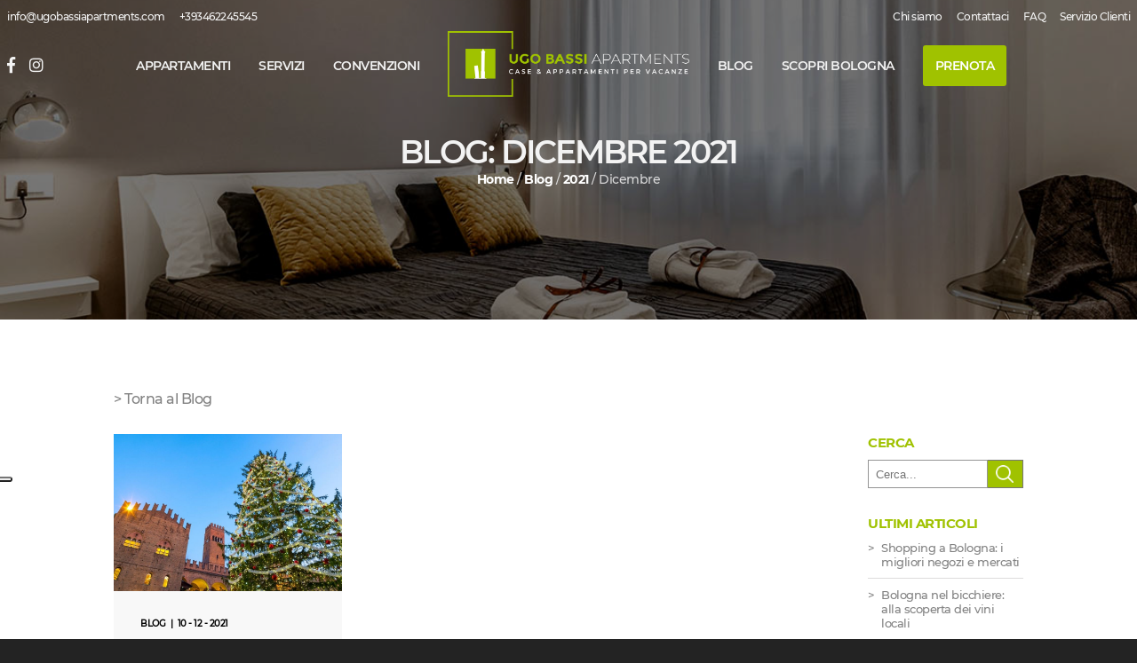

--- FILE ---
content_type: text/html; charset=UTF-8
request_url: https://ugobassiapartments.com/blog/2021/12/
body_size: 17178
content:
<!doctype html>
<html lang="it-IT">
<head>
	<!-- Google Tag Manager -->
	<script>(function(w,d,s,l,i){w[l]=w[l]||[];w[l].push({'gtm.start':
	new Date().getTime(),event:'gtm.js'});var f=d.getElementsByTagName(s)[0],
	j=d.createElement(s),dl=l!='dataLayer'?'&l='+l:'';j.async=true;j.src=
	'https://www.googletagmanager.com/gtm.js?id='+i+dl;f.parentNode.insertBefore(j,f);
	})(window,document,'script','dataLayer','GTM-59FCDJ9');</script>
	<!-- End Google Tag Manager -->

    <meta charset="UTF-8">
    <meta name="viewport" content="width=device-width, initial-scale=1.0">
    <link rel="profile" href="http://gmpg.org/xfn/11">
    <link rel="pingback" href="https://ugobassiapartments.com/xmlrpc.php">

    <meta name='robots' content='noindex, follow' />
	<style>img:is([sizes="auto" i], [sizes^="auto," i]) { contain-intrinsic-size: 3000px 1500px }</style>
	<link rel="alternate" hreflang="it" href="https://ugobassiapartments.com/blog/2021/12/" />
<link rel="alternate" hreflang="x-default" href="https://ugobassiapartments.com/blog/2021/12/" />

	<!-- This site is optimized with the Yoast SEO plugin v24.0 - https://yoast.com/wordpress/plugins/seo/ -->
	<title>Dicembre 2021 - Ugobassiapartments</title>
<link rel="preload" as="font" href="https://ugobassiapartments.com/wp-content/themes/webees-ugobassi-child/assets/fonts/Montserrat-Regular.ttf" crossorigin>
<link rel="preload" as="font" href="https://ugobassiapartments.com/wp-content/themes/webees-ugobassi-child/assets/fonts/Montserrat-ExtraBold.ttf" crossorigin>
<link rel="preload" as="font" href="https://ugobassiapartments.com/wp-content/themes/webees-ugobassi-child/assets/fonts/Montserrat-Bold.ttf" crossorigin>
<link rel="preload" as="font" href="https://ugobassiapartments.com/wp-content/themes/webees-ugobassi-child/assets/fonts/Montserrat-SemiBold.ttf" crossorigin>
<link rel="preload" as="font" href="https://ugobassiapartments.com/wp-content/themes/webees-ugobassi-child/assets/fonts/Montserrat-Medium.ttf" crossorigin>
	<meta property="og:locale" content="it_IT" />
	<meta property="og:type" content="website" />
	<meta property="og:title" content="Dicembre 2021 - Ugobassiapartments" />
	<meta property="og:url" content="https://ugobassiapartments.com/blog/2021/12/" />
	<meta property="og:site_name" content="Ugobassiapartments" />
	<meta property="og:image" content="https://ugobassiapartments.com/wp-content/uploads/2019/02/ogImage.jpg" />
	<meta property="og:image:width" content="1200" />
	<meta property="og:image:height" content="1200" />
	<meta property="og:image:type" content="image/jpeg" />
	<meta name="twitter:card" content="summary_large_image" />
	<script type="application/ld+json" class="yoast-schema-graph">{"@context":"https://schema.org","@graph":[{"@type":"CollectionPage","@id":"https://ugobassiapartments.com/blog/2021/12/","url":"https://ugobassiapartments.com/blog/2021/12/","name":"Dicembre 2021 - Ugobassiapartments","isPartOf":{"@id":"https://ugobassiapartments.com/en/#website"},"primaryImageOfPage":{"@id":"https://ugobassiapartments.com/blog/2021/12/#primaryimage"},"image":{"@id":"https://ugobassiapartments.com/blog/2021/12/#primaryimage"},"thumbnailUrl":"https://ugobassiapartments.com/wp-content/uploads/2021/12/Natale-a-Bologna.jpg","inLanguage":"it-IT"},{"@type":"ImageObject","inLanguage":"it-IT","@id":"https://ugobassiapartments.com/blog/2021/12/#primaryimage","url":"https://ugobassiapartments.com/wp-content/uploads/2021/12/Natale-a-Bologna.jpg","contentUrl":"https://ugobassiapartments.com/wp-content/uploads/2021/12/Natale-a-Bologna.jpg","width":1200,"height":628,"caption":"Natale a Bologna"},{"@type":"WebSite","@id":"https://ugobassiapartments.com/en/#website","url":"https://ugobassiapartments.com/en/","name":"Ugobassiapartments","description":"Case e appartamenti per vacanze","potentialAction":[{"@type":"SearchAction","target":{"@type":"EntryPoint","urlTemplate":"https://ugobassiapartments.com/en/?s={search_term_string}"},"query-input":{"@type":"PropertyValueSpecification","valueRequired":true,"valueName":"search_term_string"}}],"inLanguage":"it-IT"}]}</script>
	<!-- / Yoast SEO plugin. -->


<script type="text/javascript">
/* <![CDATA[ */
window._wpemojiSettings = {"baseUrl":"https:\/\/s.w.org\/images\/core\/emoji\/15.0.3\/72x72\/","ext":".png","svgUrl":"https:\/\/s.w.org\/images\/core\/emoji\/15.0.3\/svg\/","svgExt":".svg","source":{"concatemoji":"https:\/\/ugobassiapartments.com\/wp-includes\/js\/wp-emoji-release.min.js?ver=6.7.4"}};
/*! This file is auto-generated */
!function(i,n){var o,s,e;function c(e){try{var t={supportTests:e,timestamp:(new Date).valueOf()};sessionStorage.setItem(o,JSON.stringify(t))}catch(e){}}function p(e,t,n){e.clearRect(0,0,e.canvas.width,e.canvas.height),e.fillText(t,0,0);var t=new Uint32Array(e.getImageData(0,0,e.canvas.width,e.canvas.height).data),r=(e.clearRect(0,0,e.canvas.width,e.canvas.height),e.fillText(n,0,0),new Uint32Array(e.getImageData(0,0,e.canvas.width,e.canvas.height).data));return t.every(function(e,t){return e===r[t]})}function u(e,t,n){switch(t){case"flag":return n(e,"\ud83c\udff3\ufe0f\u200d\u26a7\ufe0f","\ud83c\udff3\ufe0f\u200b\u26a7\ufe0f")?!1:!n(e,"\ud83c\uddfa\ud83c\uddf3","\ud83c\uddfa\u200b\ud83c\uddf3")&&!n(e,"\ud83c\udff4\udb40\udc67\udb40\udc62\udb40\udc65\udb40\udc6e\udb40\udc67\udb40\udc7f","\ud83c\udff4\u200b\udb40\udc67\u200b\udb40\udc62\u200b\udb40\udc65\u200b\udb40\udc6e\u200b\udb40\udc67\u200b\udb40\udc7f");case"emoji":return!n(e,"\ud83d\udc26\u200d\u2b1b","\ud83d\udc26\u200b\u2b1b")}return!1}function f(e,t,n){var r="undefined"!=typeof WorkerGlobalScope&&self instanceof WorkerGlobalScope?new OffscreenCanvas(300,150):i.createElement("canvas"),a=r.getContext("2d",{willReadFrequently:!0}),o=(a.textBaseline="top",a.font="600 32px Arial",{});return e.forEach(function(e){o[e]=t(a,e,n)}),o}function t(e){var t=i.createElement("script");t.src=e,t.defer=!0,i.head.appendChild(t)}"undefined"!=typeof Promise&&(o="wpEmojiSettingsSupports",s=["flag","emoji"],n.supports={everything:!0,everythingExceptFlag:!0},e=new Promise(function(e){i.addEventListener("DOMContentLoaded",e,{once:!0})}),new Promise(function(t){var n=function(){try{var e=JSON.parse(sessionStorage.getItem(o));if("object"==typeof e&&"number"==typeof e.timestamp&&(new Date).valueOf()<e.timestamp+604800&&"object"==typeof e.supportTests)return e.supportTests}catch(e){}return null}();if(!n){if("undefined"!=typeof Worker&&"undefined"!=typeof OffscreenCanvas&&"undefined"!=typeof URL&&URL.createObjectURL&&"undefined"!=typeof Blob)try{var e="postMessage("+f.toString()+"("+[JSON.stringify(s),u.toString(),p.toString()].join(",")+"));",r=new Blob([e],{type:"text/javascript"}),a=new Worker(URL.createObjectURL(r),{name:"wpTestEmojiSupports"});return void(a.onmessage=function(e){c(n=e.data),a.terminate(),t(n)})}catch(e){}c(n=f(s,u,p))}t(n)}).then(function(e){for(var t in e)n.supports[t]=e[t],n.supports.everything=n.supports.everything&&n.supports[t],"flag"!==t&&(n.supports.everythingExceptFlag=n.supports.everythingExceptFlag&&n.supports[t]);n.supports.everythingExceptFlag=n.supports.everythingExceptFlag&&!n.supports.flag,n.DOMReady=!1,n.readyCallback=function(){n.DOMReady=!0}}).then(function(){return e}).then(function(){var e;n.supports.everything||(n.readyCallback(),(e=n.source||{}).concatemoji?t(e.concatemoji):e.wpemoji&&e.twemoji&&(t(e.twemoji),t(e.wpemoji)))}))}((window,document),window._wpemojiSettings);
/* ]]> */
</script>
<style id='wp-emoji-styles-inline-css' type='text/css'>

	img.wp-smiley, img.emoji {
		display: inline !important;
		border: none !important;
		box-shadow: none !important;
		height: 1em !important;
		width: 1em !important;
		margin: 0 0.07em !important;
		vertical-align: -0.1em !important;
		background: none !important;
		padding: 0 !important;
	}
</style>
<link rel='stylesheet' id='wp-block-library-css' href='https://ugobassiapartments.com/wp-includes/css/dist/block-library/style.min.css?ver=6.7.4' type='text/css' media='all' />
<style id='classic-theme-styles-inline-css' type='text/css'>
/*! This file is auto-generated */
.wp-block-button__link{color:#fff;background-color:#32373c;border-radius:9999px;box-shadow:none;text-decoration:none;padding:calc(.667em + 2px) calc(1.333em + 2px);font-size:1.125em}.wp-block-file__button{background:#32373c;color:#fff;text-decoration:none}
</style>
<style id='global-styles-inline-css' type='text/css'>
:root{--wp--preset--aspect-ratio--square: 1;--wp--preset--aspect-ratio--4-3: 4/3;--wp--preset--aspect-ratio--3-4: 3/4;--wp--preset--aspect-ratio--3-2: 3/2;--wp--preset--aspect-ratio--2-3: 2/3;--wp--preset--aspect-ratio--16-9: 16/9;--wp--preset--aspect-ratio--9-16: 9/16;--wp--preset--color--black: #000000;--wp--preset--color--cyan-bluish-gray: #abb8c3;--wp--preset--color--white: #ffffff;--wp--preset--color--pale-pink: #f78da7;--wp--preset--color--vivid-red: #cf2e2e;--wp--preset--color--luminous-vivid-orange: #ff6900;--wp--preset--color--luminous-vivid-amber: #fcb900;--wp--preset--color--light-green-cyan: #7bdcb5;--wp--preset--color--vivid-green-cyan: #00d084;--wp--preset--color--pale-cyan-blue: #8ed1fc;--wp--preset--color--vivid-cyan-blue: #0693e3;--wp--preset--color--vivid-purple: #9b51e0;--wp--preset--gradient--vivid-cyan-blue-to-vivid-purple: linear-gradient(135deg,rgba(6,147,227,1) 0%,rgb(155,81,224) 100%);--wp--preset--gradient--light-green-cyan-to-vivid-green-cyan: linear-gradient(135deg,rgb(122,220,180) 0%,rgb(0,208,130) 100%);--wp--preset--gradient--luminous-vivid-amber-to-luminous-vivid-orange: linear-gradient(135deg,rgba(252,185,0,1) 0%,rgba(255,105,0,1) 100%);--wp--preset--gradient--luminous-vivid-orange-to-vivid-red: linear-gradient(135deg,rgba(255,105,0,1) 0%,rgb(207,46,46) 100%);--wp--preset--gradient--very-light-gray-to-cyan-bluish-gray: linear-gradient(135deg,rgb(238,238,238) 0%,rgb(169,184,195) 100%);--wp--preset--gradient--cool-to-warm-spectrum: linear-gradient(135deg,rgb(74,234,220) 0%,rgb(151,120,209) 20%,rgb(207,42,186) 40%,rgb(238,44,130) 60%,rgb(251,105,98) 80%,rgb(254,248,76) 100%);--wp--preset--gradient--blush-light-purple: linear-gradient(135deg,rgb(255,206,236) 0%,rgb(152,150,240) 100%);--wp--preset--gradient--blush-bordeaux: linear-gradient(135deg,rgb(254,205,165) 0%,rgb(254,45,45) 50%,rgb(107,0,62) 100%);--wp--preset--gradient--luminous-dusk: linear-gradient(135deg,rgb(255,203,112) 0%,rgb(199,81,192) 50%,rgb(65,88,208) 100%);--wp--preset--gradient--pale-ocean: linear-gradient(135deg,rgb(255,245,203) 0%,rgb(182,227,212) 50%,rgb(51,167,181) 100%);--wp--preset--gradient--electric-grass: linear-gradient(135deg,rgb(202,248,128) 0%,rgb(113,206,126) 100%);--wp--preset--gradient--midnight: linear-gradient(135deg,rgb(2,3,129) 0%,rgb(40,116,252) 100%);--wp--preset--font-size--small: 13px;--wp--preset--font-size--medium: 20px;--wp--preset--font-size--large: 36px;--wp--preset--font-size--x-large: 42px;--wp--preset--spacing--20: 0.44rem;--wp--preset--spacing--30: 0.67rem;--wp--preset--spacing--40: 1rem;--wp--preset--spacing--50: 1.5rem;--wp--preset--spacing--60: 2.25rem;--wp--preset--spacing--70: 3.38rem;--wp--preset--spacing--80: 5.06rem;--wp--preset--shadow--natural: 6px 6px 9px rgba(0, 0, 0, 0.2);--wp--preset--shadow--deep: 12px 12px 50px rgba(0, 0, 0, 0.4);--wp--preset--shadow--sharp: 6px 6px 0px rgba(0, 0, 0, 0.2);--wp--preset--shadow--outlined: 6px 6px 0px -3px rgba(255, 255, 255, 1), 6px 6px rgba(0, 0, 0, 1);--wp--preset--shadow--crisp: 6px 6px 0px rgba(0, 0, 0, 1);}:where(.is-layout-flex){gap: 0.5em;}:where(.is-layout-grid){gap: 0.5em;}body .is-layout-flex{display: flex;}.is-layout-flex{flex-wrap: wrap;align-items: center;}.is-layout-flex > :is(*, div){margin: 0;}body .is-layout-grid{display: grid;}.is-layout-grid > :is(*, div){margin: 0;}:where(.wp-block-columns.is-layout-flex){gap: 2em;}:where(.wp-block-columns.is-layout-grid){gap: 2em;}:where(.wp-block-post-template.is-layout-flex){gap: 1.25em;}:where(.wp-block-post-template.is-layout-grid){gap: 1.25em;}.has-black-color{color: var(--wp--preset--color--black) !important;}.has-cyan-bluish-gray-color{color: var(--wp--preset--color--cyan-bluish-gray) !important;}.has-white-color{color: var(--wp--preset--color--white) !important;}.has-pale-pink-color{color: var(--wp--preset--color--pale-pink) !important;}.has-vivid-red-color{color: var(--wp--preset--color--vivid-red) !important;}.has-luminous-vivid-orange-color{color: var(--wp--preset--color--luminous-vivid-orange) !important;}.has-luminous-vivid-amber-color{color: var(--wp--preset--color--luminous-vivid-amber) !important;}.has-light-green-cyan-color{color: var(--wp--preset--color--light-green-cyan) !important;}.has-vivid-green-cyan-color{color: var(--wp--preset--color--vivid-green-cyan) !important;}.has-pale-cyan-blue-color{color: var(--wp--preset--color--pale-cyan-blue) !important;}.has-vivid-cyan-blue-color{color: var(--wp--preset--color--vivid-cyan-blue) !important;}.has-vivid-purple-color{color: var(--wp--preset--color--vivid-purple) !important;}.has-black-background-color{background-color: var(--wp--preset--color--black) !important;}.has-cyan-bluish-gray-background-color{background-color: var(--wp--preset--color--cyan-bluish-gray) !important;}.has-white-background-color{background-color: var(--wp--preset--color--white) !important;}.has-pale-pink-background-color{background-color: var(--wp--preset--color--pale-pink) !important;}.has-vivid-red-background-color{background-color: var(--wp--preset--color--vivid-red) !important;}.has-luminous-vivid-orange-background-color{background-color: var(--wp--preset--color--luminous-vivid-orange) !important;}.has-luminous-vivid-amber-background-color{background-color: var(--wp--preset--color--luminous-vivid-amber) !important;}.has-light-green-cyan-background-color{background-color: var(--wp--preset--color--light-green-cyan) !important;}.has-vivid-green-cyan-background-color{background-color: var(--wp--preset--color--vivid-green-cyan) !important;}.has-pale-cyan-blue-background-color{background-color: var(--wp--preset--color--pale-cyan-blue) !important;}.has-vivid-cyan-blue-background-color{background-color: var(--wp--preset--color--vivid-cyan-blue) !important;}.has-vivid-purple-background-color{background-color: var(--wp--preset--color--vivid-purple) !important;}.has-black-border-color{border-color: var(--wp--preset--color--black) !important;}.has-cyan-bluish-gray-border-color{border-color: var(--wp--preset--color--cyan-bluish-gray) !important;}.has-white-border-color{border-color: var(--wp--preset--color--white) !important;}.has-pale-pink-border-color{border-color: var(--wp--preset--color--pale-pink) !important;}.has-vivid-red-border-color{border-color: var(--wp--preset--color--vivid-red) !important;}.has-luminous-vivid-orange-border-color{border-color: var(--wp--preset--color--luminous-vivid-orange) !important;}.has-luminous-vivid-amber-border-color{border-color: var(--wp--preset--color--luminous-vivid-amber) !important;}.has-light-green-cyan-border-color{border-color: var(--wp--preset--color--light-green-cyan) !important;}.has-vivid-green-cyan-border-color{border-color: var(--wp--preset--color--vivid-green-cyan) !important;}.has-pale-cyan-blue-border-color{border-color: var(--wp--preset--color--pale-cyan-blue) !important;}.has-vivid-cyan-blue-border-color{border-color: var(--wp--preset--color--vivid-cyan-blue) !important;}.has-vivid-purple-border-color{border-color: var(--wp--preset--color--vivid-purple) !important;}.has-vivid-cyan-blue-to-vivid-purple-gradient-background{background: var(--wp--preset--gradient--vivid-cyan-blue-to-vivid-purple) !important;}.has-light-green-cyan-to-vivid-green-cyan-gradient-background{background: var(--wp--preset--gradient--light-green-cyan-to-vivid-green-cyan) !important;}.has-luminous-vivid-amber-to-luminous-vivid-orange-gradient-background{background: var(--wp--preset--gradient--luminous-vivid-amber-to-luminous-vivid-orange) !important;}.has-luminous-vivid-orange-to-vivid-red-gradient-background{background: var(--wp--preset--gradient--luminous-vivid-orange-to-vivid-red) !important;}.has-very-light-gray-to-cyan-bluish-gray-gradient-background{background: var(--wp--preset--gradient--very-light-gray-to-cyan-bluish-gray) !important;}.has-cool-to-warm-spectrum-gradient-background{background: var(--wp--preset--gradient--cool-to-warm-spectrum) !important;}.has-blush-light-purple-gradient-background{background: var(--wp--preset--gradient--blush-light-purple) !important;}.has-blush-bordeaux-gradient-background{background: var(--wp--preset--gradient--blush-bordeaux) !important;}.has-luminous-dusk-gradient-background{background: var(--wp--preset--gradient--luminous-dusk) !important;}.has-pale-ocean-gradient-background{background: var(--wp--preset--gradient--pale-ocean) !important;}.has-electric-grass-gradient-background{background: var(--wp--preset--gradient--electric-grass) !important;}.has-midnight-gradient-background{background: var(--wp--preset--gradient--midnight) !important;}.has-small-font-size{font-size: var(--wp--preset--font-size--small) !important;}.has-medium-font-size{font-size: var(--wp--preset--font-size--medium) !important;}.has-large-font-size{font-size: var(--wp--preset--font-size--large) !important;}.has-x-large-font-size{font-size: var(--wp--preset--font-size--x-large) !important;}
:where(.wp-block-post-template.is-layout-flex){gap: 1.25em;}:where(.wp-block-post-template.is-layout-grid){gap: 1.25em;}
:where(.wp-block-columns.is-layout-flex){gap: 2em;}:where(.wp-block-columns.is-layout-grid){gap: 2em;}
:root :where(.wp-block-pullquote){font-size: 1.5em;line-height: 1.6;}
</style>
<link data-minify="1" rel='stylesheet' id='wpml-blocks-css' href='https://ugobassiapartments.com/wp-content/cache/min/1/wp-content/plugins/sitepress-multilingual-cms/dist/css/blocks/styles.css?ver=1765295749' type='text/css' media='all' />
<link data-minify="1" rel='stylesheet' id='ugobassi-fonts-css' href='https://ugobassiapartments.com/wp-content/cache/min/1/wp-content/themes/webees-ugobassi-child/assets/css/fonts.css?ver=1765295749' type='text/css' media='all' />
<link data-minify="1" rel='stylesheet' id='ugobassi-main-css' href='https://ugobassiapartments.com/wp-content/cache/min/1/wp-content/themes/webees-ugobassi-child/assets/css/ugobassi.css?ver=1765295749' type='text/css' media='all' />
<link data-minify="1" rel='stylesheet' id='ugobassi-style-css' href='https://ugobassiapartments.com/wp-content/cache/min/1/wp-content/themes/webees-ugobassi-child/assets/css/style.css?ver=1765295749' type='text/css' media='all' />
<link data-minify="1" rel='stylesheet' id='mobile-menu-css' href='https://ugobassiapartments.com/wp-content/cache/min/1/wp-content/themes/webees-ugobassi-child/assets/css/mobile-menu.css?ver=1765295749' type='text/css' media='all' />
<link data-minify="1" rel='stylesheet' id='font-awesome-css' href='https://ugobassiapartments.com/wp-content/cache/min/1/wp-content/themes/webees-ugobassi-child/lib/font-awesome/css/all.css?ver=1765295749' type='text/css' media='all' />
<link rel='stylesheet' id='rowless-css-grid-css' href='https://ugobassiapartments.com/wp-content/themes/webees-ugobassi-child/lib/rowless-css-grid/rowless-css-grid.min.css?ver=6.7.4' type='text/css' media='all' />
<link data-minify="1" rel='stylesheet' id='slick-slider-css' href='https://ugobassiapartments.com/wp-content/cache/min/1/wp-content/themes/webees-ugobassi-child/lib/slick-slider/slick/slick.css?ver=1765295749' type='text/css' media='all' />
<link data-minify="1" rel='stylesheet' id='slick-slider-theme-css' href='https://ugobassiapartments.com/wp-content/cache/min/1/wp-content/themes/webees-ugobassi-child/lib/slick-slider/slick/slick-theme.css?ver=1765295749' type='text/css' media='all' />
<script type="text/javascript" src="https://ugobassiapartments.com/wp-includes/js/jquery/jquery.min.js?ver=3.7.1" id="jquery-core-js"></script>
<script type="text/javascript" src="https://ugobassiapartments.com/wp-includes/js/jquery/jquery-migrate.min.js?ver=3.4.1" id="jquery-migrate-js" data-rocket-defer defer></script>
<link rel="https://api.w.org/" href="https://ugobassiapartments.com/wp-json/" /><link rel="EditURI" type="application/rsd+xml" title="RSD" href="https://ugobassiapartments.com/xmlrpc.php?rsd" />
<meta name="generator" content="WordPress 6.7.4" />
<meta name="generator" content="WPML ver:4.6.14 stt:1,27;" />
<link rel="icon" href="https://ugobassiapartments.com/wp-content/uploads/2019/02/cropped-fa-icon_ugo-bassi-apartments-32x32.png" sizes="32x32" />
<link rel="icon" href="https://ugobassiapartments.com/wp-content/uploads/2019/02/cropped-fa-icon_ugo-bassi-apartments-192x192.png" sizes="192x192" />
<link rel="apple-touch-icon" href="https://ugobassiapartments.com/wp-content/uploads/2019/02/cropped-fa-icon_ugo-bassi-apartments-180x180.png" />
<meta name="msapplication-TileImage" content="https://ugobassiapartments.com/wp-content/uploads/2019/02/cropped-fa-icon_ugo-bassi-apartments-270x270.png" />
<noscript><style id="rocket-lazyload-nojs-css">.rll-youtube-player, [data-lazy-src]{display:none !important;}</style></noscript> 
	
	<!-- Logo Structured Data -->
		 <script type="application/ld+json">
		{
		  "@context": "http://schema.org",
		  "@type": "Organization",
		  "url": "http://ugobassiapartments.com/",
		  "logo": null		}
	</script>

<meta name="generator" content="WP Rocket 3.17.3.1" data-wpr-features="wpr_defer_js wpr_preload_fonts wpr_lazyload_images wpr_minify_css wpr_desktop wpr_preload_links" /></head>

<body class="archive date bg-gray ">
	<!-- Google Tag Manager (noscript) -->
	<noscript><iframe src="https://www.googletagmanager.com/ns.html?id=GTM-59FCDJ9"
	height="0" width="0" style="display:none;visibility:hidden"></iframe></noscript>
	<!-- End Google Tag Manager (noscript) -->


	<div data-rocket-location-hash="7c3f65b7fd4f8ebad21f11cc05b3079f" id="covid-popup">
		<div data-rocket-location-hash="a30c90e1584ec2f978405cd6de039fb8" class="covid-popup" style="display: none">
			<div data-rocket-location-hash="f955a0c24fe9aa384679123ff07bec7a" class="popup-container">
				<div class="popup-image">
					
				</div>
				<div class="popup-container-inner">
					<div class="close-popup">
						<img src="data:image/svg+xml,%3Csvg%20xmlns='http://www.w3.org/2000/svg'%20viewBox='0%200%200%200'%3E%3C/svg%3E" alt="close" title="close" data-lazy-src="https://ugobassiapartments.com/wp-content/uploads/2020/06/close-arrow.png"><noscript><img src="https://ugobassiapartments.com/wp-content/uploads/2020/06/close-arrow.png" alt="close" title="close"></noscript>
					</div>
					<div class="popup-content">
					<h2>Ugo Bassi Apartments<br>è covid-19 free!</h2>
						<div class="text-popup"><p>I nostri appartamenti rispettano tutte le normative di prevenzione per il Covid-19</p></div>
						<div class="tip-box">
							<img src="data:image/svg+xml,%3Csvg%20xmlns='http://www.w3.org/2000/svg'%20viewBox='0%200%200%200'%3E%3C/svg%3E" title="codiv-free" data-lazy-src="https://ugobassiapartments.com/wp-content/uploads/2020/06/covid-19-free_icon-ugobassi-min.png"><noscript><img src="https://ugobassiapartments.com/wp-content/uploads/2020/06/covid-19-free_icon-ugobassi-min.png" title="codiv-free"></noscript>
							<div class="tip"><img class="tip-logo" src="data:image/svg+xml,%3Csvg%20xmlns='http://www.w3.org/2000/svg'%20viewBox='0%200%200%200'%3E%3C/svg%3E" data-lazy-src="https://ugobassiapartments.com/wp-content/uploads/2020/06/list-icon-popup.png"><noscript><img class="tip-logo" src="https://ugobassiapartments.com/wp-content/uploads/2020/06/list-icon-popup.png"></noscript><p>Sanificazione ad ozono</p></div>
							<div class="tip"><img class="tip-logo" src="data:image/svg+xml,%3Csvg%20xmlns='http://www.w3.org/2000/svg'%20viewBox='0%200%200%200'%3E%3C/svg%3E" data-lazy-src="https://ugobassiapartments.com/wp-content/uploads/2020/06/list-icon-popup.png"><noscript><img class="tip-logo" src="https://ugobassiapartments.com/wp-content/uploads/2020/06/list-icon-popup.png"></noscript><p>Self check-in / check-out</p></div>
							<div class="tip"><img class="tip-logo" src="data:image/svg+xml,%3Csvg%20xmlns='http://www.w3.org/2000/svg'%20viewBox='0%200%200%200'%3E%3C/svg%3E" data-lazy-src="https://ugobassiapartments.com/wp-content/uploads/2020/06/list-icon-popup.png"><noscript><img class="tip-logo" src="https://ugobassiapartments.com/wp-content/uploads/2020/06/list-icon-popup.png"></noscript><p>Biancheria certificata</p></div>
							<div class="tip"><img class="tip-logo" src="data:image/svg+xml,%3Csvg%20xmlns='http://www.w3.org/2000/svg'%20viewBox='0%200%200%200'%3E%3C/svg%3E" data-lazy-src="https://ugobassiapartments.com/wp-content/uploads/2020/06/list-icon-popup.png"><noscript><img class="tip-logo" src="https://ugobassiapartments.com/wp-content/uploads/2020/06/list-icon-popup.png"></noscript><p>Parti comuni e reception sanificate più volte al giorno</p></div>
						</div>
					</div>
				</div>
			</div>
		</div>
	</div>

	<div data-rocket-location-hash="bf4480b81c834c5781a69d65d9f05808" class="banner-preview" style="display: none !important;">
	    <div data-rocket-location-hash="01d724d1ef999196cae25011c3b02619" class="banner-preview-container">
	        <img src="data:image/svg+xml,%3Csvg%20xmlns='http://www.w3.org/2000/svg'%20viewBox='0%200%200%200'%3E%3C/svg%3E" title="codiv-free" data-lazy-src="https://ugobassiapartments.com/wp-content/uploads/2020/06/covid-19-free_icon-ugobassi-min.png"><noscript><img src="https://ugobassiapartments.com/wp-content/uploads/2020/06/covid-19-free_icon-ugobassi-min.png" title="codiv-free"></noscript>
	    </div>
	</div>

	<button class="scroll-to-top" data-auto-toggle="true" style="">
		<i class="fa fa-chevron-circle-up" aria-hidden="true">
		</i>
	</button>
		<div data-rocket-location-hash="c555862c940490e54596cef6c98604d0" id="page" class="site">

		<header data-rocket-location-hash="77a6ea80cde2eace1beb3ebcc885cbe5" id="masthead" class="site-header dpr header-with-media middle-screen" role="banner">

			<div id="main-header-section" >
				<div id="top-bar">
					<div class="top-bar-container grid">
						<div class="top-bar-left">
					        					                <div class="menu-top-bar-sx-container">
					                	<ul id="ugobassi-top-bar-sx" class="menu">
							              												<li class="menu-item menu-item-type-post_type menu-item-object-page"><a title="Send Email!" href="mailto: info@ugobassiapartments.com">info@ugobassiapartments.com</a></li>
							                												<li class="menu-item menu-item-type-post_type menu-item-object-page"><a title="Call Now!" href="tel: +393462245545">+393462245545</a></li>
							                					                	</ul> 
					                </div>
					              						</div>
						<div class="top-bar-right">
							<div class="menu-top-bar-destra-container"><ul id="ugobassi-top-bar-dx" class="menu"><li id="menu-item-2134" class="menu-item menu-item-type-post_type menu-item-object-page menu-item-2134"><a href="https://ugobassiapartments.com/chi-siamo/">Chi siamo</a></li>
<li id="menu-item-243" class="menu-item menu-item-type-post_type menu-item-object-page menu-item-243"><a href="https://ugobassiapartments.com/contact-us/">Contattaci</a></li>
<li id="menu-item-41" class="menu-item menu-item-type-post_type menu-item-object-page menu-item-41"><a href="https://ugobassiapartments.com/domande-frequenti/" title="Domande Frequenti">FAQ</a></li>
<li id="menu-item-40" class="menu-item menu-item-type-post_type menu-item-object-page menu-item-40"><a href="https://ugobassiapartments.com/servizio-clienti/">Servizio Clienti</a></li>
</ul></div>						</div>
					</div>
				</div>

				<div id="main-navigation-bar">
					<div class="main-navigation-bar-container grid">
						<div class="first-block block-navigation grid faaic">
							  <div class="social-links">
    <ul class="grid menu">

            <li><a href="https://www.facebook.com/Ugo-Bassi-Apartments-359473331447602/" target="_blank" class="social" title="Ugobassi Apartments on Facebook">
        <i class="fab fa-facebook-f"></i>      </a></li>
            <li><a href="https://www.instagram.com/ugobassi_apartments" target="_blank" class="social" title="Ugobassi Apartments on Instagram">
        <i class="fab fa-instagram"></i>      </a></li>
          </ul>
</div>
  						</div>

						<div class="second-block block-navigation grid fajcc faaic">
							<div class="main-navigation-left">
								<div class="menu-main-menu-sinistra-container"><ul id="ugobassi-main-menu-sx" class="menu"><li id="menu-item-2730" class="menu-item menu-item-type-post_type_archive menu-item-object-appartamenti menu-item-2730"><a href="https://ugobassiapartments.com/case-vacanze-bologna/">Appartamenti</a></li>
<li id="menu-item-258" class="menu-item menu-item-type-post_type menu-item-object-page menu-item-258"><a href="https://ugobassiapartments.com/servizi/">Servizi</a></li>
<li id="menu-item-2147" class="menu-item menu-item-type-post_type menu-item-object-page menu-item-2147"><a href="https://ugobassiapartments.com/convenzioni/">Convenzioni</a></li>
</ul></div>							</div>
							<div id="main-logo">
																																<a href="https://ugobassiapartments.com">
									<img src="data:image/svg+xml,%3Csvg%20xmlns='http://www.w3.org/2000/svg'%20viewBox='0%200%200%200'%3E%3C/svg%3E" title="UgoBassiApartments-Logo" alt="UgoBassiApartments-Logo" class="" data-lazy-src="https://ugobassiapartments.com/wp-content/uploads/2019/02/logo_ugo-bassi-apartments-v01-white-1.png"><noscript><img src="https://ugobassiapartments.com/wp-content/uploads/2019/02/logo_ugo-bassi-apartments-v01-white-1.png " title="UgoBassiApartments-Logo" alt="UgoBassiApartments-Logo" class=""></noscript>
								</a>
							</div>
								<div class="main-navigation-right">
									<div class="menu-main-menu-destra-container"><ul id="ugobassi-main-menu-dx" class="menu"><li id="menu-item-2135" class="menu-item menu-item-type-post_type menu-item-object-page current_page_parent menu-item-2135"><a href="https://ugobassiapartments.com/blog/">Blog</a></li>
<li id="menu-item-2148" class="menu-item menu-item-type-post_type menu-item-object-page menu-item-2148"><a href="https://ugobassiapartments.com/scopri-bologna/">Scopri Bologna</a></li>
<li id="menu-item-246" class="booking-menu-voice menu-item menu-item-type-post_type menu-item-object-page menu-item-246"><a href="https://ugobassiapartments.com/prenota/">Prenota</a></li>
</ul></div>								</div>
							</div>

							<div class="third-block block-navigation grid faaic fajcfe">
								<div class="language-switch">
																		</div>
							</div>
						</div>
					</div>
				</div>
				
													<div data-rocket-location-hash="d31843a9d99552c4b32cee1e88cde54a" class="header-content stripe-container dpa dpabc z-1 ">
												<div class="header-title-container a-center">
																																			<h1>Blog: Dicembre 2021</h1>

									                        <div id="breadcrumbs" class="abs-p"><div class="breadcrumbs" vocab="https://schema.org/" typeof="BreadcrumbList"><!-- Breadcrumb NavXT 7.3.1 -->
<span property="itemListElement" typeof="ListItem"><a property="item" typeof="WebPage" title="Vai a Ugobassiapartments." href="https://ugobassiapartments.com" class="home" ><span property="name">Home</span></a><meta property="position" content="1"></span> / <span property="itemListElement" typeof="ListItem"><a property="item" typeof="WebPage" title="Vai a Blog." href="https://ugobassiapartments.com/blog/" class="post-root post post-post" ><span property="name">Blog</span></a><meta property="position" content="2"></span> / <span property="itemListElement" typeof="ListItem"><a property="item" typeof="WebPage" title="Vai agli archivi di 2021." href="https://ugobassiapartments.com/blog/2021/" class="archive date-year" ><span property="name">2021</span></a><meta property="position" content="3"></span> / <span property="itemListElement" typeof="ListItem"><span property="name" class="archive date-month current-item">Dicembre</span><meta property="url" content="https://ugobassiapartments.com/blog/2021/12/"><meta property="position" content="4"></span></div></div>													</div>
					</div>
																		<div data-rocket-location-hash="2e1e2bec634933e6381c994054517c73" id="header-gallery" class="dpa dpaf">
						<div class="header-gallery-container">
																																																<div class="image-container overlay middle-screen">
									<img class="img-fit img-fit-cover" src="data:image/svg+xml,%3Csvg%20xmlns='http://www.w3.org/2000/svg'%20viewBox='0%200%200%200'%3E%3C/svg%3E" alt="Natale a Bologna" title="Natale a Bologna" data-lazy-src="https://ugobassiapartments.com/wp-content/uploads/2019/12/07_Camera-da-letto_Appartamento_Mercanzia.jpg"><noscript><img class="img-fit img-fit-cover" src="https://ugobassiapartments.com/wp-content/uploads/2019/12/07_Camera-da-letto_Appartamento_Mercanzia.jpg" alt="Natale a Bologna" title="Natale a Bologna"></noscript>
								</div>
													</div>
					</div>
							</header><!-- #masthead -->
			
	<div data-rocket-location-hash="64f8bf436b62902701c15765b912c7f4" id="content" class="site-content" tabindex="-1">
<div data-rocket-location-hash="8aa5a5efa0804faea7f7e38b5f513cbc" id="primary" class="content-area">
    <main id="main" class="site-main rel-p" role="main">

        <section id="blog-archive" class="bg-white">
            <div class="stripe-container dfpsf">
                <div class="stripe-container-inner">
	                 
																			<a class="back-to-blog" href="https://ugobassiapartments.com/blog/">> Torna al Blog</a>
							                	<div class="filters">
                            <div class="filters-container">
                            	<p>Filtra per</p>
                            	<div class="filters-content d-flex">
                                	                                                                            
                                    <div class="cat-item ">
                                    	<p><a href="https://ugobassiapartments.com/blog/category/blog/">BLOG</a></p>
                                    </div>
                                                                            
                                    <div class="cat-item ">
                                    	<p><a href="https://ugobassiapartments.com/blog/category/news/">News</a></p>
                                    </div>
                                                                            
                                    <div class="cat-item ">
                                    	<p><a href="https://ugobassiapartments.com/blog/category/non-categorizzato/">Non categorizzato</a></p>
                                    </div>
                                                                            
                                    <div class="cat-item ">
                                    	<p><a href="https://ugobassiapartments.com/blog/category/turismo-bologna/">Turismo Bologna</a></p>
                                    </div>
                                                                                                        </div>
                            </div>
	                	</div>
	                	<div class="blog-container d-flex-nw">		                	
		                	<div class="blog-posts">
			                	<div class="stripe-content d-flex half-bottom-spacing">
			                					                						                			<div class="wd-33 blog-preview cell">
			                				<div class="blog-preview-container cell-container fh">
			                					<div class="cell-container-inner fh">
				                					<a class="hover-zoom fh" href="https://ugobassiapartments.com/blog/blog/natale-a-bologna/" title="Natale a Bologna" target="">
				                						<div class="blog-preview-container-inner bg-exsoft-gray fh">
				                							<div class="preview-blog-img hover-zoom-content">
				                								<img class="img-fit img-fit-cover" src="data:image/svg+xml,%3Csvg%20xmlns='http://www.w3.org/2000/svg'%20viewBox='0%200%200%200'%3E%3C/svg%3E" alt="Natale a Bologna" title="Natale a Bologna" data-lazy-src="https://ugobassiapartments.com/wp-content/uploads/2021/12/Natale-a-Bologna.jpg"><noscript><img class="img-fit img-fit-cover" src="https://ugobassiapartments.com/wp-content/uploads/2021/12/Natale-a-Bologna.jpg" alt="Natale a Bologna" title="Natale a Bologna"></noscript>
				                							</div>
				                							<div class="blog-preview-content">
				                								<div class="preview-date"><span class="loop-term">BLOG</span>  |  <span class="loop-data">10 - 12 - 2021</span></div>
					                							<h4 class="blue">Natale a Bologna</h4>
					                							<div class="blog-preview-excerpt small-text">
						                							<p>Il Natale è una festa magica che resiste alla frenesia dei nostri tempi. Ciò che rende unica questa ricorrenza è l’attesa durante la quale, chi più chi meno, si lascia coinvolgere; ogni luogo ne porta gli odori, i sapori, lo scintillio delle luminarie e anche il più “Grinch” finisce per apprezzarne l’atmosfera. Tutte le città [&hellip;]</p>
					                							</div>
					                						</div>
				                						</div>
				                					</a>
			                					</div>
			                				</div>
			                			</div>
			                					                	</div>
				                <div id="pagination">
				                    				                </div>
				            </div>
					        					           	<div class="blog-sidebar">
					                <div class="widget-inner">
					                	<div id="block-10" class="blog-widget"><h4 class="widget-title upper-small">Cerca</h4>
</div><div id="block-7" class="blog-widget"><form role="search" method="get" action="https://ugobassiapartments.com/" class="wp-block-search__button-outside wp-block-search__text-button wp-block-search"    ><label class="wp-block-search__label" for="wp-block-search__input-1" >Cerca</label><div class="wp-block-search__inside-wrapper " ><input class="wp-block-search__input" id="wp-block-search__input-1" placeholder="Cerca..." value="" type="search" name="s" required /><button aria-label="Cerca" class="wp-block-search__button wp-element-button" type="submit" >Cerca</button></div></form></div><div id="block-11" class="blog-widget"><h4 class="widget-title upper-small sidebar-title-spacing">ULtimi articoli</h4>
</div><div id="block-8" class="blog-widget"><ul class="wp-block-latest-posts__list wp-block-latest-posts"><li><a class="wp-block-latest-posts__post-title" href="https://ugobassiapartments.com/blog/blog/shopping-a-bologna-i-migliori-negozi-e-mercati/">Shopping a Bologna: i migliori negozi e mercati</a></li>
<li><a class="wp-block-latest-posts__post-title" href="https://ugobassiapartments.com/blog/blog/bologna-nel-bicchiere-alla-scoperta-dei-vini-locali/">Bologna nel bicchiere: alla scoperta dei vini locali</a></li>
<li><a class="wp-block-latest-posts__post-title" href="https://ugobassiapartments.com/blog/news/passeggiate-alla-scoperta-di-bologna-itinerari-consigliati/">Passeggiate alla scoperta di Bologna: itinerari consigliati</a></li>
<li><a class="wp-block-latest-posts__post-title" href="https://ugobassiapartments.com/blog/news/bologna-dallalto-le-vedute-panoramiche-piu-belle-della-citta/">Bologna dall&#8217;alto: le vedute panoramiche più belle della città</a></li>
<li><a class="wp-block-latest-posts__post-title" href="https://ugobassiapartments.com/blog/news/i-parchi-nascosti-di-bologna-dove-trovare-un-po-di-pace-nel-cuore-della-citta/">I parchi nascosti di Bologna: dove trovare un po&#8217; di pace nel cuore della città</a></li>
</ul></div><div id="block-12" class="blog-widget"><h4 class="widget-title upper-small sidebar-title-spacing">Archivio</h4>
</div><div id="block-9" class="blog-widget"><ul class="wp-block-archives-list wp-block-archives">	<li><a href='https://ugobassiapartments.com/blog/2023/12/'>Dicembre 2023</a></li>
	<li><a href='https://ugobassiapartments.com/blog/2023/11/'>Novembre 2023</a></li>
	<li><a href='https://ugobassiapartments.com/blog/2023/10/'>Ottobre 2023</a></li>
	<li><a href='https://ugobassiapartments.com/blog/2023/09/'>Settembre 2023</a></li>
	<li><a href='https://ugobassiapartments.com/blog/2023/07/'>Luglio 2023</a></li>
	<li><a href='https://ugobassiapartments.com/blog/2023/06/'>Giugno 2023</a></li>
	<li><a href='https://ugobassiapartments.com/blog/2023/05/'>Maggio 2023</a></li>
	<li><a href='https://ugobassiapartments.com/blog/2022/06/'>Giugno 2022</a></li>
	<li><a href='https://ugobassiapartments.com/blog/2022/05/'>Maggio 2022</a></li>
	<li><a href='https://ugobassiapartments.com/blog/2022/04/'>Aprile 2022</a></li>
	<li><a href='https://ugobassiapartments.com/blog/2022/03/'>Marzo 2022</a></li>
	<li><a href='https://ugobassiapartments.com/blog/2021/12/' aria-current="page">Dicembre 2021</a></li>
	<li><a href='https://ugobassiapartments.com/blog/2021/10/'>Ottobre 2021</a></li>
	<li><a href='https://ugobassiapartments.com/blog/2021/09/'>Settembre 2021</a></li>
	<li><a href='https://ugobassiapartments.com/blog/2021/07/'>Luglio 2021</a></li>
	<li><a href='https://ugobassiapartments.com/blog/2021/06/'>Giugno 2021</a></li>
	<li><a href='https://ugobassiapartments.com/blog/2021/05/'>Maggio 2021</a></li>
	<li><a href='https://ugobassiapartments.com/blog/2021/04/'>Aprile 2021</a></li>
	<li><a href='https://ugobassiapartments.com/blog/2021/03/'>Marzo 2021</a></li>
	<li><a href='https://ugobassiapartments.com/blog/2021/02/'>Febbraio 2021</a></li>
</ul></div>					                </div>
					           	</div>
					            				        </div>
	                			    </div>
            </div>
        </section>

    </main>
    <!-- #main -->
</div>
<!-- #primary -->


		</div><!-- #content -->
        <footer data-rocket-location-hash="d9571c388df63aba9689f86a9971d337" id="page-footer">
            

                        <section data-rocket-location-hash="5156ab9369545bdfdd5d0053ee4a1c34" id="newsletter" class="bg-dark-gray">
        <div class="stripe-container dfpsf">
          <div class="container-innter">
              <div class="stripe-header">
                <h2>Iscriviti alla newsletter</h2>
                <p>Rimani aggiornato su tutte le promozione Ugo Bassi Apartments e gli eventi in programma a Bologna</p>
              </div>
              <div class="stripe-description">
                
<div class="wpcf7 no-js" id="wpcf7-f247-o1" lang="it-IT" dir="ltr" data-wpcf7-id="247">
<div class="screen-reader-response"><p role="status" aria-live="polite" aria-atomic="true"></p> <ul></ul></div>
<form action="/blog/2021/12/#wpcf7-f247-o1" method="post" class="wpcf7-form init wpcf7-acceptance-as-validation" aria-label="Modulo di contatto" novalidate="novalidate" data-status="init">
<div style="display: none;">
<input type="hidden" name="_wpcf7" value="247" />
<input type="hidden" name="_wpcf7_version" value="6.0.1" />
<input type="hidden" name="_wpcf7_locale" value="it_IT" />
<input type="hidden" name="_wpcf7_unit_tag" value="wpcf7-f247-o1" />
<input type="hidden" name="_wpcf7_container_post" value="0" />
<input type="hidden" name="_wpcf7_posted_data_hash" value="" />
<input type="hidden" name="_wpcf7_recaptcha_response" value="" />
</div>
<div class="grid">
	<div class="cell">
		<p><span class="wpcf7-form-control-wrap" data-name="your-email"><input size="40" maxlength="400" class="wpcf7-form-control wpcf7-email wpcf7-validates-as-required wpcf7-text wpcf7-validates-as-email" aria-required="true" aria-invalid="false" placeholder="Inserisci la tua email*" value="" type="email" name="your-email" /></span>
		</p>
	</div>
	<div class="cell">
		<p><input class="wpcf7-form-control wpcf7-submit has-spinner" type="submit" value="Invio" />
		</p>
	</div>
</div>
<div id="checkbox">
	<p><span class="wpcf7-form-control-wrap" data-name="acceptance-692"><span class="wpcf7-form-control wpcf7-acceptance"><span class="wpcf7-list-item"><label><input type="checkbox" name="acceptance-692" value="1" aria-invalid="false" /><span class="wpcf7-list-item-label">Fornisco il consenso per la ricezione di newsletter come indicato nell'<a class="anchor-color" href="https://ugobassiapartments.com/informativa-newsletter/" target="_blank">Informativa</a></span></label></span></span></span><br />
<span class="wpcf7-form-control-wrap" data-name="acceptance-440"><span class="wpcf7-form-control wpcf7-acceptance"><span class="wpcf7-list-item"><label><input type="checkbox" name="acceptance-440" value="1" aria-invalid="false" /><span class="wpcf7-list-item-label">Dichiaro di aver compiuto almeno 14 anni</span></label></span></span></span>
	</p>
</div><p style="display: none !important;" class="akismet-fields-container" data-prefix="_wpcf7_ak_"><label>&#916;<textarea name="_wpcf7_ak_hp_textarea" cols="45" rows="8" maxlength="100"></textarea></label><input type="hidden" id="ak_js_1" name="_wpcf7_ak_js" value="79"/><script>document.getElementById( "ak_js_1" ).setAttribute( "value", ( new Date() ).getTime() );</script></p><div class="wpcf7-response-output" aria-hidden="true"></div>
</form>
</div>
              </div> 
          </div>
        </div>
      </section>
      
    <section data-rocket-location-hash="fff1089bcc840359c51455cc7529e377" id="footer-logo">
    <div class="stripe-container-small dpr dfpsf">
      <div class="container-innter">
          <img class="img-fit img-fit-cover" src="data:image/svg+xml,%3Csvg%20xmlns='http://www.w3.org/2000/svg'%20viewBox='0%200%200%200'%3E%3C/svg%3E" alt="Ugo Bassi Apartments Logo" title="Ugo Bassi Apartments Logo" data-lazy-src="https://ugobassiapartments.com/wp-content/uploads/2019/02/logo_ugo-bassi-apartments-v01.png"><noscript><img class="img-fit img-fit-cover" src="https://ugobassiapartments.com/wp-content/uploads/2019/02/logo_ugo-bassi-apartments-v01.png" alt="Ugo Bassi Apartments Logo" title="Ugo Bassi Apartments Logo"></noscript>
          <div id="sponsor-logo">
            <img class="img-fit img-fit-contain" src="data:image/svg+xml,%3Csvg%20xmlns='http://www.w3.org/2000/svg'%20viewBox='0%200%200%200'%3E%3C/svg%3E" alt="Crea Logo" title="Crea s.p.a. logo" data-lazy-src="https://ugobassiapartments.com/wp-content/uploads/2019/09/FATTURA-CREA-LOGO-NEGATIVO_small.png"><noscript><img class="img-fit img-fit-contain" src="https://ugobassiapartments.com/wp-content/uploads/2019/09/FATTURA-CREA-LOGO-NEGATIVO_small.png" alt="Crea Logo" title="Crea s.p.a. logo"></noscript>
            <img class="img-fit img-fit-contain" src="data:image/svg+xml,%3Csvg%20xmlns='http://www.w3.org/2000/svg'%20viewBox='0%200%200%200'%3E%3C/svg%3E" alt="confinustria emilia logo" title="confindustria emilia logo" data-lazy-src="https://ugobassiapartments.com/wp-content/uploads/2019/09/logo_confindustria_small.png"><noscript><img class="img-fit img-fit-contain" src="https://ugobassiapartments.com/wp-content/uploads/2019/09/logo_confindustria_small.png" alt="confinustria emilia logo" title="confindustria emilia logo"></noscript>
        </div>
      </div>
    </div>
  </section>

                        <section data-rocket-location-hash="35e21731adab49edc745ce285d758ea2" id="footer-map">
        <div class="stripe-container-full dpr">
          <div class="container-innter">
            <div id="google-map">
              <div class="privacy-policy-content">
                <div class="privacy-policy-inner">
                    <div class="privacy-text-title">Questo contenuto è disabilitato a causa delle attuali preferenze sulla privacy.</div>
                    <div class="btn btn-transparent iubenda-cs-preferences-link">Aggiorna le preferenze</div>
                  </div>
              </div>
              <div class="google-map-container">
                <iframe class="_iub_cs_activate" src="//cdn.iubenda.com/cookie_solution/empty.html" suppressedsrc="https://www.google.com/maps/embed?pb=!1m18!1m12!1m3!1d2845.9511814240304!2d11.336333515743135!3d44.49566710556233!2m3!1f0!2f0!3f0!3m2!1i1024!2i768!4f13.1!3m3!1m2!1s0x477fd53c53294333%3A0xf3052d544c328d26!2sUGO+BASSI+APARTMENTS!5e0!3m2!1sit!2sit!4v1550663457625" width="600" height="450" frameborder="0" style="border:0" allowfullscreen></iframe>              </div>
            </div>

            <div id="footer-contact-form" class="contact-form bg-gray dpa dpabc">
              
<div class="wpcf7 no-js" id="wpcf7-f153-o2" lang="it-IT" dir="ltr" data-wpcf7-id="153">
<div class="screen-reader-response"><p role="status" aria-live="polite" aria-atomic="true"></p> <ul></ul></div>
<form action="/blog/2021/12/#wpcf7-f153-o2" method="post" class="wpcf7-form init wpcf7-acceptance-as-validation" aria-label="Modulo di contatto" novalidate="novalidate" data-status="init">
<div style="display: none;">
<input type="hidden" name="_wpcf7" value="153" />
<input type="hidden" name="_wpcf7_version" value="6.0.1" />
<input type="hidden" name="_wpcf7_locale" value="it_IT" />
<input type="hidden" name="_wpcf7_unit_tag" value="wpcf7-f153-o2" />
<input type="hidden" name="_wpcf7_container_post" value="0" />
<input type="hidden" name="_wpcf7_posted_data_hash" value="" />
<input type="hidden" name="_wpcf7_recaptcha_response" value="" />
</div>
<h4>Contattaci
</h4>
<div id="required">
	<p>* Required
	</p>
</div>
<div id="your-name" class="contact-cell dpr">
	<p><span class="wpcf7-form-control-wrap" data-name="your-name"><input size="40" maxlength="400" class="wpcf7-form-control wpcf7-text wpcf7-validates-as-required" aria-required="true" aria-invalid="false" placeholder="Name*" value="" type="text" name="your-name" /></span>
	</p>
</div>
<div id="your-email" class="contact-cell dpr">
	<p><span class="wpcf7-form-control-wrap" data-name="your-email"><input size="40" maxlength="400" class="wpcf7-form-control wpcf7-email wpcf7-validates-as-required wpcf7-text wpcf7-validates-as-email" aria-required="true" aria-invalid="false" placeholder="Email*" value="" type="email" name="your-email" /></span>
	</p>
</div>
<div id="your-company" class="contact-cell dpr">
	<p><span class="wpcf7-form-control-wrap" data-name="company"><input size="40" maxlength="400" class="wpcf7-form-control wpcf7-text" aria-invalid="false" placeholder="Company" value="" type="text" name="company" /></span>
	</p>
</div>
<div id="your-message" class="contact-cell dpr">
	<p><span class="wpcf7-form-control-wrap" data-name="your-message"><textarea cols="40" rows="10" maxlength="2000" class="wpcf7-form-control wpcf7-textarea wpcf7-validates-as-required" aria-required="true" aria-invalid="false" placeholder="Message*" name="your-message"></textarea></span>
	</p>
</div>
<div id="checkbox" class="dpr">
	<p><span class="wpcf7-form-control-wrap" data-name="acceptance-692"><span class="wpcf7-form-control wpcf7-acceptance"><span class="wpcf7-list-item"><label><input type="checkbox" name="acceptance-692" value="1" aria-invalid="false" /><span class="wpcf7-list-item-label">Fornisco il consenso per rispondere alle mie richieste come indicato nell'<a class="anchor-color" href="https://ugobassiapartments.com/informativa-modulo-di-contatto/" target="_blank">Informativa</a></span></label></span></span></span>
	</p>
</div>
<div id="footer-cf-submit">
	<p><input class="wpcf7-form-control wpcf7-submit has-spinner" type="submit" value="Invio" />
	</p>
</div><p style="display: none !important;" class="akismet-fields-container" data-prefix="_wpcf7_ak_"><label>&#916;<textarea name="_wpcf7_ak_hp_textarea" cols="45" rows="8" maxlength="100"></textarea></label><input type="hidden" id="ak_js_2" name="_wpcf7_ak_js" value="166"/><script>document.getElementById( "ak_js_2" ).setAttribute( "value", ( new Date() ).getTime() );</script></p><div class="wpcf7-response-output" aria-hidden="true"></div>
</form>
</div>
            </div>
          </div>
        </div>
      </section>
      

  <div data-rocket-location-hash="dc21c3a00008a7f753dc3223fa8df6e7" id="footer-widgets" class="bg-gray">
    <div class="stripe-container dfpsf">
      <div id="footer-widgets-inner">
        <div id="footer-contact">
                            <div class="grid grid-xs-2 grid-md-4 dfjc">
                                      <div class="cell single-footer-contact">
                        <div class="cell-container">
                          <div class="cell-container-inner" style="text-align: center">
                            <div class="contact-icon">
                              <div id="ugobassi-adress" class="footer-contact-icon"></div>                            </div>
                            <div class="contact">
                                                              <p>Galleria Ugo Bassi N. 1- 40121 Bologna(BO) Italy</p>
                                                          </div>
                          </div>
                        </div>
                      </div>
                                        <div class="cell single-footer-contact">
                        <div class="cell-container">
                          <div class="cell-container-inner" style="text-align: center">
                            <div class="contact-icon">
                              <div id="ugobassi-telephone" class="footer-contact-icon"></div>                            </div>
                            <div class="contact">
                                                              <p><a href="tel: +393462245545" title="Call Now!">+39 3462245545</a></p>
                                                          </div>
                          </div>
                        </div>
                      </div>
                                        <div class="cell single-footer-contact">
                        <div class="cell-container">
                          <div class="cell-container-inner" style="text-align: center">
                            <div class="contact-icon">
                              <div id="ugobassi-email" class="footer-contact-icon"></div>                            </div>
                            <div class="contact">
                                                              <p><a href="mailto: info@ugobassiapartments.com" title="Send Email!">info@ugobassiapartments.com</a></p>
                                                          </div>
                          </div>
                        </div>
                      </div>
                                    </div>
                        </div>
        
      </div>
    </div>
  </div>
      <!-- Banner -->
  <div data-rocket-location-hash="0f5cb61bfe57f7167f7a50287b57afcb" id="ranked-b" class="stripe-container">
    <div style="width: 160px;height: 178px;position: relative;font-family:
  'Open Sans', sans-serif;font-weight: bold;text-align: center;background:
  url(http://www.hotelscombined.com/res/images/horizon/marketing/hcbadges/badge.png?v=f8a202a545b1bd2f4e6c310a1ae0f8422dcf9205&amp;cluster=5)
  no-repeat center;background-size: contain;"><a
  href="https://www.hotelscombined.com" style="display: block;position:
  absolute;height: 11px;left: 36px;right: 36px;top: 8px;text-decoration:
  none;"></a><a
  href="https://www.hotelscombined.com/Hotel/Ugo_Bassi_Apartments.htm"
  style="position: absolute;display: flex;justify-content:
  center;align-items: center;font-size: 13px;line-height: 18px;top:
  35px;height: 66px;left: 6px;right: 6px;color: #FFFFFF;text-decoration:
  none;">Ugo Bassi Apartments</a><span style="position: absolute;height:
  12px;left: 70px;right: 70px;top: 118px;font-size: 13px;line-height:
  12px;color: #2D4261;">9.3</span><span style="position: absolute;top:
  145px;bottom: 9px;left: 16px;right: 16px;font-family: 'Open Sans
  Condensed', sans-serif;font-size: 11px;line-height: 12px;letter-spacing:
  0.1px;color: #FFFFFF;">RECOGNITION OF EXCELLENCE 2021 </span><link
  href="https://fonts.googleapis.com/css2?family=Open+Sans+Condensed:wght@700&amp;family=Open+Sans:wght@700&amp;display=swap"
  rel="stylesheet"></div>
</div>
  <div data-rocket-location-hash="5a03803eb05d9a550148ac1a5799e4cc" id="footer-notes" class="bg-dark-gray">
    <div class="stripe-container a-center dfpesf">
      <p>Copyright 2023 Crea SPA &#8211; All rights reserved. P.IVA 00314460379. <a href="https://ugobassiapartments.com/terms-and-conditions/">Termini e condizioni</a> &#8211; <a title="Cookie Policy" href="https://ugobassiapartments.com/cookie-policy/">Cookie Policy</a> &#8211; <a title="Privacy Policy" href="https://ugobassiapartments.com/privacy-policy/">Privacy Policy</a> &#8211; powered by <a title="Webees" href="https://www.webees.it/">webees srl</a></p>
    </div>
  </div>
        </footer>      

	</div><!-- #page -->

    

<div data-rocket-location-hash="9ce771a351a3661b34f22c5d5fea986d" id="mobile-header">
    <div data-rocket-location-hash="dcc4a1ad16a4cc85c5e258c422c54b15" class="mobile-header-container">
        <div data-rocket-location-hash="b6b141206a8987b4860fa7c97d4057d6" class="logo">
            <a href='https://ugobassiapartments.com' title="Ugobassiapartments">
                              <img src="data:image/svg+xml,%3Csvg%20xmlns='http://www.w3.org/2000/svg'%20viewBox='0%200%200%200'%3E%3C/svg%3E" alt="Ugo Bassi Apartments Logo" title="Ugo Bassi Apartments Logo" style="height: 100%" data-lazy-src="https://ugobassiapartments.com/wp-content/uploads/2019/02/logo_ugo-bassi-apartments-v01-white-1.png"><noscript><img src="https://ugobassiapartments.com/wp-content/uploads/2019/02/logo_ugo-bassi-apartments-v01-white-1.png" alt="Ugo Bassi Apartments Logo" title="Ugo Bassi Apartments Logo" style="height: 100%"></noscript>
            </a>
        </div>
        <div data-rocket-location-hash="5ad9758242203dff363f6c141ff4d843" class="mobile-booking">
            <a class="btn btn-green" href="https://ugobassiapartments.com/prenota/" title="Prenota">Prenota</a>
        </div>        
        <div data-rocket-location-hash="8ef3ee37ae877f68f833ebd18a7af42a" id="mobile-menu-button-handler">
            <div href="#" class="menu-handler open-menu"><span></span></div>
        </div>
    </div>
</div>
<div data-rocket-location-hash="c27c5b2390714904c064cd44e0a2987a" id="mobile-menu-wrapper">
  <nav id="mobile-menu">
    <div class="menu-mobile-menu-container"><ul id="ugobassi-main-mobile-menu" class="menu"><li id="menu-item-2731" class="menu-item menu-item-type-post_type_archive menu-item-object-appartamenti menu-item-2731"><a href="https://ugobassiapartments.com/case-vacanze-bologna/">Appartamenti</a></li>
<li id="menu-item-478" class="menu-item menu-item-type-post_type menu-item-object-page menu-item-478"><a href="https://ugobassiapartments.com/servizi/">Servizi</a></li>
<li id="menu-item-477" class="menu-item menu-item-type-post_type menu-item-object-page menu-item-477"><a href="https://ugobassiapartments.com/scopri-bologna/">Scopri Bologna</a></li>
<li id="menu-item-50" class="menu-item menu-item-type-post_type menu-item-object-page menu-item-50"><a href="https://ugobassiapartments.com/convenzioni/">Convenzioni</a></li>
<li id="menu-item-51" class="menu-item menu-item-type-post_type menu-item-object-page menu-item-51"><a href="https://ugobassiapartments.com/chi-siamo/">Chi siamo</a></li>
<li id="menu-item-2137" class="menu-item menu-item-type-post_type menu-item-object-page current_page_parent menu-item-2137"><a href="https://ugobassiapartments.com/blog/">Blog</a></li>
<li id="menu-item-49" class="inst first menu-item menu-item-type-post_type menu-item-object-page menu-item-49"><a href="https://ugobassiapartments.com/contact-us/">Contattaci</a></li>
<li id="menu-item-52" class="inst menu-item menu-item-type-post_type menu-item-object-page menu-item-52"><a href="https://ugobassiapartments.com/domande-frequenti/">Domande Frequenti</a></li>
<li id="menu-item-48" class="inst last menu-item menu-item-type-post_type menu-item-object-page menu-item-48"><a href="https://ugobassiapartments.com/servizio-clienti/">Servizio Clienti</a></li>
</ul></div>      <div class="social-links">
    <ul class="grid menu">

            <li><a href="https://www.facebook.com/Ugo-Bassi-Apartments-359473331447602/" target="_blank" class="social" title="Ugobassi Apartments on Facebook">
        <i class="fab fa-facebook-f"></i>      </a></li>
            <li><a href="https://www.instagram.com/ugobassi_apartments" target="_blank" class="social" title="Ugobassi Apartments on Instagram">
        <i class="fab fa-instagram"></i>      </a></li>
          </ul>
</div>
      <div class="language-switch">
            </div>    
  </nav>
</div>	<link rel='stylesheet' id='wpml-legacy-horizontal-list-0-css' href='https://ugobassiapartments.com/wp-content/plugins/sitepress-multilingual-cms/templates/language-switchers/legacy-list-horizontal/style.min.css?ver=1' type='text/css' media='all' />
<link data-minify="1" rel='stylesheet' id='contact-form-7-css' href='https://ugobassiapartments.com/wp-content/cache/min/1/wp-content/plugins/contact-form-7/includes/css/styles.css?ver=1765295749' type='text/css' media='all' />
<script type="text/javascript" id="rocket-browser-checker-js-after">
/* <![CDATA[ */
"use strict";var _createClass=function(){function defineProperties(target,props){for(var i=0;i<props.length;i++){var descriptor=props[i];descriptor.enumerable=descriptor.enumerable||!1,descriptor.configurable=!0,"value"in descriptor&&(descriptor.writable=!0),Object.defineProperty(target,descriptor.key,descriptor)}}return function(Constructor,protoProps,staticProps){return protoProps&&defineProperties(Constructor.prototype,protoProps),staticProps&&defineProperties(Constructor,staticProps),Constructor}}();function _classCallCheck(instance,Constructor){if(!(instance instanceof Constructor))throw new TypeError("Cannot call a class as a function")}var RocketBrowserCompatibilityChecker=function(){function RocketBrowserCompatibilityChecker(options){_classCallCheck(this,RocketBrowserCompatibilityChecker),this.passiveSupported=!1,this._checkPassiveOption(this),this.options=!!this.passiveSupported&&options}return _createClass(RocketBrowserCompatibilityChecker,[{key:"_checkPassiveOption",value:function(self){try{var options={get passive(){return!(self.passiveSupported=!0)}};window.addEventListener("test",null,options),window.removeEventListener("test",null,options)}catch(err){self.passiveSupported=!1}}},{key:"initRequestIdleCallback",value:function(){!1 in window&&(window.requestIdleCallback=function(cb){var start=Date.now();return setTimeout(function(){cb({didTimeout:!1,timeRemaining:function(){return Math.max(0,50-(Date.now()-start))}})},1)}),!1 in window&&(window.cancelIdleCallback=function(id){return clearTimeout(id)})}},{key:"isDataSaverModeOn",value:function(){return"connection"in navigator&&!0===navigator.connection.saveData}},{key:"supportsLinkPrefetch",value:function(){var elem=document.createElement("link");return elem.relList&&elem.relList.supports&&elem.relList.supports("prefetch")&&window.IntersectionObserver&&"isIntersecting"in IntersectionObserverEntry.prototype}},{key:"isSlowConnection",value:function(){return"connection"in navigator&&"effectiveType"in navigator.connection&&("2g"===navigator.connection.effectiveType||"slow-2g"===navigator.connection.effectiveType)}}]),RocketBrowserCompatibilityChecker}();
/* ]]> */
</script>
<script type="text/javascript" id="rocket-preload-links-js-extra">
/* <![CDATA[ */
var RocketPreloadLinksConfig = {"excludeUris":"\/prenota\/|\/en\/book-now\/|\/case-vacanze-bologna\/|\/en\/boutique-hotels-bologna\/|\/(?:.+\/)?feed(?:\/(?:.+\/?)?)?$|\/(?:.+\/)?embed\/|\/(index.php\/)?(.*)wp-json(\/.*|$)|\/refer\/|\/go\/|\/recommend\/|\/recommends\/","usesTrailingSlash":"1","imageExt":"jpg|jpeg|gif|png|tiff|bmp|webp|avif|pdf|doc|docx|xls|xlsx|php","fileExt":"jpg|jpeg|gif|png|tiff|bmp|webp|avif|pdf|doc|docx|xls|xlsx|php|html|htm","siteUrl":"https:\/\/ugobassiapartments.com","onHoverDelay":"100","rateThrottle":"3"};
/* ]]> */
</script>
<script type="text/javascript" id="rocket-preload-links-js-after">
/* <![CDATA[ */
(function() {
"use strict";var r="function"==typeof Symbol&&"symbol"==typeof Symbol.iterator?function(e){return typeof e}:function(e){return e&&"function"==typeof Symbol&&e.constructor===Symbol&&e!==Symbol.prototype?"symbol":typeof e},e=function(){function i(e,t){for(var n=0;n<t.length;n++){var i=t[n];i.enumerable=i.enumerable||!1,i.configurable=!0,"value"in i&&(i.writable=!0),Object.defineProperty(e,i.key,i)}}return function(e,t,n){return t&&i(e.prototype,t),n&&i(e,n),e}}();function i(e,t){if(!(e instanceof t))throw new TypeError("Cannot call a class as a function")}var t=function(){function n(e,t){i(this,n),this.browser=e,this.config=t,this.options=this.browser.options,this.prefetched=new Set,this.eventTime=null,this.threshold=1111,this.numOnHover=0}return e(n,[{key:"init",value:function(){!this.browser.supportsLinkPrefetch()||this.browser.isDataSaverModeOn()||this.browser.isSlowConnection()||(this.regex={excludeUris:RegExp(this.config.excludeUris,"i"),images:RegExp(".("+this.config.imageExt+")$","i"),fileExt:RegExp(".("+this.config.fileExt+")$","i")},this._initListeners(this))}},{key:"_initListeners",value:function(e){-1<this.config.onHoverDelay&&document.addEventListener("mouseover",e.listener.bind(e),e.listenerOptions),document.addEventListener("mousedown",e.listener.bind(e),e.listenerOptions),document.addEventListener("touchstart",e.listener.bind(e),e.listenerOptions)}},{key:"listener",value:function(e){var t=e.target.closest("a"),n=this._prepareUrl(t);if(null!==n)switch(e.type){case"mousedown":case"touchstart":this._addPrefetchLink(n);break;case"mouseover":this._earlyPrefetch(t,n,"mouseout")}}},{key:"_earlyPrefetch",value:function(t,e,n){var i=this,r=setTimeout(function(){if(r=null,0===i.numOnHover)setTimeout(function(){return i.numOnHover=0},1e3);else if(i.numOnHover>i.config.rateThrottle)return;i.numOnHover++,i._addPrefetchLink(e)},this.config.onHoverDelay);t.addEventListener(n,function e(){t.removeEventListener(n,e,{passive:!0}),null!==r&&(clearTimeout(r),r=null)},{passive:!0})}},{key:"_addPrefetchLink",value:function(i){return this.prefetched.add(i.href),new Promise(function(e,t){var n=document.createElement("link");n.rel="prefetch",n.href=i.href,n.onload=e,n.onerror=t,document.head.appendChild(n)}).catch(function(){})}},{key:"_prepareUrl",value:function(e){if(null===e||"object"!==(void 0===e?"undefined":r(e))||!1 in e||-1===["http:","https:"].indexOf(e.protocol))return null;var t=e.href.substring(0,this.config.siteUrl.length),n=this._getPathname(e.href,t),i={original:e.href,protocol:e.protocol,origin:t,pathname:n,href:t+n};return this._isLinkOk(i)?i:null}},{key:"_getPathname",value:function(e,t){var n=t?e.substring(this.config.siteUrl.length):e;return n.startsWith("/")||(n="/"+n),this._shouldAddTrailingSlash(n)?n+"/":n}},{key:"_shouldAddTrailingSlash",value:function(e){return this.config.usesTrailingSlash&&!e.endsWith("/")&&!this.regex.fileExt.test(e)}},{key:"_isLinkOk",value:function(e){return null!==e&&"object"===(void 0===e?"undefined":r(e))&&(!this.prefetched.has(e.href)&&e.origin===this.config.siteUrl&&-1===e.href.indexOf("?")&&-1===e.href.indexOf("#")&&!this.regex.excludeUris.test(e.href)&&!this.regex.images.test(e.href))}}],[{key:"run",value:function(){"undefined"!=typeof RocketPreloadLinksConfig&&new n(new RocketBrowserCompatibilityChecker({capture:!0,passive:!0}),RocketPreloadLinksConfig).init()}}]),n}();t.run();
}());
/* ]]> */
</script>
<script type="text/javascript" src="https://ugobassiapartments.com/wp-content/themes/webees-ugobassi-child/lib/slick-slider/slick/slick.js?ver=1.0.0" id="slick-slider-js" data-rocket-defer defer></script>
<script type="text/javascript" src="https://ugobassiapartments.com/wp-content/themes/webees-ugobassi-child/assets/js/ugobassi-theme-function.js?ver=1.0.0" id="ugobassi-theme-function-js" data-rocket-defer defer></script>
<script type="text/javascript" src="https://ugobassiapartments.com/wp-content/themes/webees-ugobassi-child/assets/js/mobile-menu.js?ver=1.0.0" id="mobile-menu-js-js" data-rocket-defer defer></script>
<script type="text/javascript" src="https://www.google.com/recaptcha/api.js?render=6Le6HlkaAAAAAISW8wmcFS-6bQ4z_L8CGrsr69uh&amp;ver=3.0" id="google-recaptcha-js"></script>
<script type="text/javascript" src="https://ugobassiapartments.com/wp-includes/js/dist/vendor/wp-polyfill.min.js?ver=3.15.0" id="wp-polyfill-js"></script>
<script type="text/javascript" id="wpcf7-recaptcha-js-before">
/* <![CDATA[ */
var wpcf7_recaptcha = {
    "sitekey": "6Le6HlkaAAAAAISW8wmcFS-6bQ4z_L8CGrsr69uh",
    "actions": {
        "homepage": "homepage",
        "contactform": "contactform"
    }
};
/* ]]> */
</script>
<script type="text/javascript" src="https://ugobassiapartments.com/wp-content/plugins/contact-form-7/modules/recaptcha/index.js?ver=6.0.1" id="wpcf7-recaptcha-js" data-rocket-defer defer></script>
<script type="text/javascript" src="https://ugobassiapartments.com/wp-includes/js/dist/hooks.min.js?ver=4d63a3d491d11ffd8ac6" id="wp-hooks-js"></script>
<script type="text/javascript" src="https://ugobassiapartments.com/wp-includes/js/dist/i18n.min.js?ver=5e580eb46a90c2b997e6" id="wp-i18n-js"></script>
<script type="text/javascript" id="wp-i18n-js-after">
/* <![CDATA[ */
wp.i18n.setLocaleData( { 'text direction\u0004ltr': [ 'ltr' ] } );
/* ]]> */
</script>
<script type="text/javascript" src="https://ugobassiapartments.com/wp-content/plugins/contact-form-7/includes/swv/js/index.js?ver=6.0.1" id="swv-js" data-rocket-defer defer></script>
<script type="text/javascript" id="contact-form-7-js-translations">
/* <![CDATA[ */
( function( domain, translations ) {
	var localeData = translations.locale_data[ domain ] || translations.locale_data.messages;
	localeData[""].domain = domain;
	wp.i18n.setLocaleData( localeData, domain );
} )( "contact-form-7", {"translation-revision-date":"2024-11-03 08:32:11+0000","generator":"GlotPress\/4.0.1","domain":"messages","locale_data":{"messages":{"":{"domain":"messages","plural-forms":"nplurals=2; plural=n != 1;","lang":"it"},"This contact form is placed in the wrong place.":["Questo modulo di contatto \u00e8 posizionato nel posto sbagliato."],"Error:":["Errore:"]}},"comment":{"reference":"includes\/js\/index.js"}} );
/* ]]> */
</script>
<script type="text/javascript" id="contact-form-7-js-before">
/* <![CDATA[ */
var wpcf7 = {
    "api": {
        "root": "https:\/\/ugobassiapartments.com\/wp-json\/",
        "namespace": "contact-form-7\/v1"
    },
    "cached": 1
};
/* ]]> */
</script>
<script type="text/javascript" src="https://ugobassiapartments.com/wp-content/plugins/contact-form-7/includes/js/index.js?ver=6.0.1" id="contact-form-7-js" data-rocket-defer defer></script>
<script defer type="text/javascript" src="https://ugobassiapartments.com/wp-content/plugins/akismet/_inc/akismet-frontend.js?ver=1733905989" id="akismet-frontend-js"></script>
<script src="https://my.hellobar.com/ae312f79354e84d0bdca1be78d7b329cb0863722.js" type="text/javascript" charset="utf-8" async="async"></script><script type="text/javascript">window._hellobar_wordpress_tags = window._hellobar_wordpress_tags || []; window._hellobar_wordpress_tags.push("bologna"); </script><script type="text/javascript">window._hellobar_wordpress_tags = window._hellobar_wordpress_tags || []; window._hellobar_wordpress_tags.push("natale"); </script><script>window.lazyLoadOptions=[{elements_selector:"img[data-lazy-src],.rocket-lazyload",data_src:"lazy-src",data_srcset:"lazy-srcset",data_sizes:"lazy-sizes",class_loading:"lazyloading",class_loaded:"lazyloaded",threshold:300,callback_loaded:function(element){if(element.tagName==="IFRAME"&&element.dataset.rocketLazyload=="fitvidscompatible"){if(element.classList.contains("lazyloaded")){if(typeof window.jQuery!="undefined"){if(jQuery.fn.fitVids){jQuery(element).parent().fitVids()}}}}}},{elements_selector:".rocket-lazyload",data_src:"lazy-src",data_srcset:"lazy-srcset",data_sizes:"lazy-sizes",class_loading:"lazyloading",class_loaded:"lazyloaded",threshold:300,}];window.addEventListener('LazyLoad::Initialized',function(e){var lazyLoadInstance=e.detail.instance;if(window.MutationObserver){var observer=new MutationObserver(function(mutations){var image_count=0;var iframe_count=0;var rocketlazy_count=0;mutations.forEach(function(mutation){for(var i=0;i<mutation.addedNodes.length;i++){if(typeof mutation.addedNodes[i].getElementsByTagName!=='function'){continue}
if(typeof mutation.addedNodes[i].getElementsByClassName!=='function'){continue}
images=mutation.addedNodes[i].getElementsByTagName('img');is_image=mutation.addedNodes[i].tagName=="IMG";iframes=mutation.addedNodes[i].getElementsByTagName('iframe');is_iframe=mutation.addedNodes[i].tagName=="IFRAME";rocket_lazy=mutation.addedNodes[i].getElementsByClassName('rocket-lazyload');image_count+=images.length;iframe_count+=iframes.length;rocketlazy_count+=rocket_lazy.length;if(is_image){image_count+=1}
if(is_iframe){iframe_count+=1}}});if(image_count>0||iframe_count>0||rocketlazy_count>0){lazyLoadInstance.update()}});var b=document.getElementsByTagName("body")[0];var config={childList:!0,subtree:!0};observer.observe(b,config)}},!1)</script><script data-no-minify="1" async src="https://ugobassiapartments.com/wp-content/plugins/wp-rocket/assets/js/lazyload/17.8.3/lazyload.min.js"></script>
	<script>var rocket_beacon_data = {"ajax_url":"https:\/\/ugobassiapartments.com\/wp-admin\/admin-ajax.php","nonce":"f0b17d1cfc","url":"https:\/\/ugobassiapartments.com\/blog\/2021\/12","is_mobile":false,"width_threshold":1600,"height_threshold":700,"delay":500,"debug":null,"status":{"atf":true,"lrc":true},"elements":"img, video, picture, p, main, div, li, svg, section, header, span","lrc_threshold":1800}</script><script data-name="wpr-wpr-beacon" src='https://ugobassiapartments.com/wp-content/plugins/wp-rocket/assets/js/wpr-beacon.min.js' async></script></body>
</html>

<!-- This website is like a Rocket, isn't it? Performance optimized by WP Rocket. Learn more: https://wp-rocket.me - Debug: cached@1769545055 -->

--- FILE ---
content_type: text/html; charset=utf-8
request_url: https://www.google.com/recaptcha/api2/anchor?ar=1&k=6Le6HlkaAAAAAISW8wmcFS-6bQ4z_L8CGrsr69uh&co=aHR0cHM6Ly91Z29iYXNzaWFwYXJ0bWVudHMuY29tOjQ0Mw..&hl=en&v=N67nZn4AqZkNcbeMu4prBgzg&size=invisible&anchor-ms=20000&execute-ms=30000&cb=k749cncm3g96
body_size: 48791
content:
<!DOCTYPE HTML><html dir="ltr" lang="en"><head><meta http-equiv="Content-Type" content="text/html; charset=UTF-8">
<meta http-equiv="X-UA-Compatible" content="IE=edge">
<title>reCAPTCHA</title>
<style type="text/css">
/* cyrillic-ext */
@font-face {
  font-family: 'Roboto';
  font-style: normal;
  font-weight: 400;
  font-stretch: 100%;
  src: url(//fonts.gstatic.com/s/roboto/v48/KFO7CnqEu92Fr1ME7kSn66aGLdTylUAMa3GUBHMdazTgWw.woff2) format('woff2');
  unicode-range: U+0460-052F, U+1C80-1C8A, U+20B4, U+2DE0-2DFF, U+A640-A69F, U+FE2E-FE2F;
}
/* cyrillic */
@font-face {
  font-family: 'Roboto';
  font-style: normal;
  font-weight: 400;
  font-stretch: 100%;
  src: url(//fonts.gstatic.com/s/roboto/v48/KFO7CnqEu92Fr1ME7kSn66aGLdTylUAMa3iUBHMdazTgWw.woff2) format('woff2');
  unicode-range: U+0301, U+0400-045F, U+0490-0491, U+04B0-04B1, U+2116;
}
/* greek-ext */
@font-face {
  font-family: 'Roboto';
  font-style: normal;
  font-weight: 400;
  font-stretch: 100%;
  src: url(//fonts.gstatic.com/s/roboto/v48/KFO7CnqEu92Fr1ME7kSn66aGLdTylUAMa3CUBHMdazTgWw.woff2) format('woff2');
  unicode-range: U+1F00-1FFF;
}
/* greek */
@font-face {
  font-family: 'Roboto';
  font-style: normal;
  font-weight: 400;
  font-stretch: 100%;
  src: url(//fonts.gstatic.com/s/roboto/v48/KFO7CnqEu92Fr1ME7kSn66aGLdTylUAMa3-UBHMdazTgWw.woff2) format('woff2');
  unicode-range: U+0370-0377, U+037A-037F, U+0384-038A, U+038C, U+038E-03A1, U+03A3-03FF;
}
/* math */
@font-face {
  font-family: 'Roboto';
  font-style: normal;
  font-weight: 400;
  font-stretch: 100%;
  src: url(//fonts.gstatic.com/s/roboto/v48/KFO7CnqEu92Fr1ME7kSn66aGLdTylUAMawCUBHMdazTgWw.woff2) format('woff2');
  unicode-range: U+0302-0303, U+0305, U+0307-0308, U+0310, U+0312, U+0315, U+031A, U+0326-0327, U+032C, U+032F-0330, U+0332-0333, U+0338, U+033A, U+0346, U+034D, U+0391-03A1, U+03A3-03A9, U+03B1-03C9, U+03D1, U+03D5-03D6, U+03F0-03F1, U+03F4-03F5, U+2016-2017, U+2034-2038, U+203C, U+2040, U+2043, U+2047, U+2050, U+2057, U+205F, U+2070-2071, U+2074-208E, U+2090-209C, U+20D0-20DC, U+20E1, U+20E5-20EF, U+2100-2112, U+2114-2115, U+2117-2121, U+2123-214F, U+2190, U+2192, U+2194-21AE, U+21B0-21E5, U+21F1-21F2, U+21F4-2211, U+2213-2214, U+2216-22FF, U+2308-230B, U+2310, U+2319, U+231C-2321, U+2336-237A, U+237C, U+2395, U+239B-23B7, U+23D0, U+23DC-23E1, U+2474-2475, U+25AF, U+25B3, U+25B7, U+25BD, U+25C1, U+25CA, U+25CC, U+25FB, U+266D-266F, U+27C0-27FF, U+2900-2AFF, U+2B0E-2B11, U+2B30-2B4C, U+2BFE, U+3030, U+FF5B, U+FF5D, U+1D400-1D7FF, U+1EE00-1EEFF;
}
/* symbols */
@font-face {
  font-family: 'Roboto';
  font-style: normal;
  font-weight: 400;
  font-stretch: 100%;
  src: url(//fonts.gstatic.com/s/roboto/v48/KFO7CnqEu92Fr1ME7kSn66aGLdTylUAMaxKUBHMdazTgWw.woff2) format('woff2');
  unicode-range: U+0001-000C, U+000E-001F, U+007F-009F, U+20DD-20E0, U+20E2-20E4, U+2150-218F, U+2190, U+2192, U+2194-2199, U+21AF, U+21E6-21F0, U+21F3, U+2218-2219, U+2299, U+22C4-22C6, U+2300-243F, U+2440-244A, U+2460-24FF, U+25A0-27BF, U+2800-28FF, U+2921-2922, U+2981, U+29BF, U+29EB, U+2B00-2BFF, U+4DC0-4DFF, U+FFF9-FFFB, U+10140-1018E, U+10190-1019C, U+101A0, U+101D0-101FD, U+102E0-102FB, U+10E60-10E7E, U+1D2C0-1D2D3, U+1D2E0-1D37F, U+1F000-1F0FF, U+1F100-1F1AD, U+1F1E6-1F1FF, U+1F30D-1F30F, U+1F315, U+1F31C, U+1F31E, U+1F320-1F32C, U+1F336, U+1F378, U+1F37D, U+1F382, U+1F393-1F39F, U+1F3A7-1F3A8, U+1F3AC-1F3AF, U+1F3C2, U+1F3C4-1F3C6, U+1F3CA-1F3CE, U+1F3D4-1F3E0, U+1F3ED, U+1F3F1-1F3F3, U+1F3F5-1F3F7, U+1F408, U+1F415, U+1F41F, U+1F426, U+1F43F, U+1F441-1F442, U+1F444, U+1F446-1F449, U+1F44C-1F44E, U+1F453, U+1F46A, U+1F47D, U+1F4A3, U+1F4B0, U+1F4B3, U+1F4B9, U+1F4BB, U+1F4BF, U+1F4C8-1F4CB, U+1F4D6, U+1F4DA, U+1F4DF, U+1F4E3-1F4E6, U+1F4EA-1F4ED, U+1F4F7, U+1F4F9-1F4FB, U+1F4FD-1F4FE, U+1F503, U+1F507-1F50B, U+1F50D, U+1F512-1F513, U+1F53E-1F54A, U+1F54F-1F5FA, U+1F610, U+1F650-1F67F, U+1F687, U+1F68D, U+1F691, U+1F694, U+1F698, U+1F6AD, U+1F6B2, U+1F6B9-1F6BA, U+1F6BC, U+1F6C6-1F6CF, U+1F6D3-1F6D7, U+1F6E0-1F6EA, U+1F6F0-1F6F3, U+1F6F7-1F6FC, U+1F700-1F7FF, U+1F800-1F80B, U+1F810-1F847, U+1F850-1F859, U+1F860-1F887, U+1F890-1F8AD, U+1F8B0-1F8BB, U+1F8C0-1F8C1, U+1F900-1F90B, U+1F93B, U+1F946, U+1F984, U+1F996, U+1F9E9, U+1FA00-1FA6F, U+1FA70-1FA7C, U+1FA80-1FA89, U+1FA8F-1FAC6, U+1FACE-1FADC, U+1FADF-1FAE9, U+1FAF0-1FAF8, U+1FB00-1FBFF;
}
/* vietnamese */
@font-face {
  font-family: 'Roboto';
  font-style: normal;
  font-weight: 400;
  font-stretch: 100%;
  src: url(//fonts.gstatic.com/s/roboto/v48/KFO7CnqEu92Fr1ME7kSn66aGLdTylUAMa3OUBHMdazTgWw.woff2) format('woff2');
  unicode-range: U+0102-0103, U+0110-0111, U+0128-0129, U+0168-0169, U+01A0-01A1, U+01AF-01B0, U+0300-0301, U+0303-0304, U+0308-0309, U+0323, U+0329, U+1EA0-1EF9, U+20AB;
}
/* latin-ext */
@font-face {
  font-family: 'Roboto';
  font-style: normal;
  font-weight: 400;
  font-stretch: 100%;
  src: url(//fonts.gstatic.com/s/roboto/v48/KFO7CnqEu92Fr1ME7kSn66aGLdTylUAMa3KUBHMdazTgWw.woff2) format('woff2');
  unicode-range: U+0100-02BA, U+02BD-02C5, U+02C7-02CC, U+02CE-02D7, U+02DD-02FF, U+0304, U+0308, U+0329, U+1D00-1DBF, U+1E00-1E9F, U+1EF2-1EFF, U+2020, U+20A0-20AB, U+20AD-20C0, U+2113, U+2C60-2C7F, U+A720-A7FF;
}
/* latin */
@font-face {
  font-family: 'Roboto';
  font-style: normal;
  font-weight: 400;
  font-stretch: 100%;
  src: url(//fonts.gstatic.com/s/roboto/v48/KFO7CnqEu92Fr1ME7kSn66aGLdTylUAMa3yUBHMdazQ.woff2) format('woff2');
  unicode-range: U+0000-00FF, U+0131, U+0152-0153, U+02BB-02BC, U+02C6, U+02DA, U+02DC, U+0304, U+0308, U+0329, U+2000-206F, U+20AC, U+2122, U+2191, U+2193, U+2212, U+2215, U+FEFF, U+FFFD;
}
/* cyrillic-ext */
@font-face {
  font-family: 'Roboto';
  font-style: normal;
  font-weight: 500;
  font-stretch: 100%;
  src: url(//fonts.gstatic.com/s/roboto/v48/KFO7CnqEu92Fr1ME7kSn66aGLdTylUAMa3GUBHMdazTgWw.woff2) format('woff2');
  unicode-range: U+0460-052F, U+1C80-1C8A, U+20B4, U+2DE0-2DFF, U+A640-A69F, U+FE2E-FE2F;
}
/* cyrillic */
@font-face {
  font-family: 'Roboto';
  font-style: normal;
  font-weight: 500;
  font-stretch: 100%;
  src: url(//fonts.gstatic.com/s/roboto/v48/KFO7CnqEu92Fr1ME7kSn66aGLdTylUAMa3iUBHMdazTgWw.woff2) format('woff2');
  unicode-range: U+0301, U+0400-045F, U+0490-0491, U+04B0-04B1, U+2116;
}
/* greek-ext */
@font-face {
  font-family: 'Roboto';
  font-style: normal;
  font-weight: 500;
  font-stretch: 100%;
  src: url(//fonts.gstatic.com/s/roboto/v48/KFO7CnqEu92Fr1ME7kSn66aGLdTylUAMa3CUBHMdazTgWw.woff2) format('woff2');
  unicode-range: U+1F00-1FFF;
}
/* greek */
@font-face {
  font-family: 'Roboto';
  font-style: normal;
  font-weight: 500;
  font-stretch: 100%;
  src: url(//fonts.gstatic.com/s/roboto/v48/KFO7CnqEu92Fr1ME7kSn66aGLdTylUAMa3-UBHMdazTgWw.woff2) format('woff2');
  unicode-range: U+0370-0377, U+037A-037F, U+0384-038A, U+038C, U+038E-03A1, U+03A3-03FF;
}
/* math */
@font-face {
  font-family: 'Roboto';
  font-style: normal;
  font-weight: 500;
  font-stretch: 100%;
  src: url(//fonts.gstatic.com/s/roboto/v48/KFO7CnqEu92Fr1ME7kSn66aGLdTylUAMawCUBHMdazTgWw.woff2) format('woff2');
  unicode-range: U+0302-0303, U+0305, U+0307-0308, U+0310, U+0312, U+0315, U+031A, U+0326-0327, U+032C, U+032F-0330, U+0332-0333, U+0338, U+033A, U+0346, U+034D, U+0391-03A1, U+03A3-03A9, U+03B1-03C9, U+03D1, U+03D5-03D6, U+03F0-03F1, U+03F4-03F5, U+2016-2017, U+2034-2038, U+203C, U+2040, U+2043, U+2047, U+2050, U+2057, U+205F, U+2070-2071, U+2074-208E, U+2090-209C, U+20D0-20DC, U+20E1, U+20E5-20EF, U+2100-2112, U+2114-2115, U+2117-2121, U+2123-214F, U+2190, U+2192, U+2194-21AE, U+21B0-21E5, U+21F1-21F2, U+21F4-2211, U+2213-2214, U+2216-22FF, U+2308-230B, U+2310, U+2319, U+231C-2321, U+2336-237A, U+237C, U+2395, U+239B-23B7, U+23D0, U+23DC-23E1, U+2474-2475, U+25AF, U+25B3, U+25B7, U+25BD, U+25C1, U+25CA, U+25CC, U+25FB, U+266D-266F, U+27C0-27FF, U+2900-2AFF, U+2B0E-2B11, U+2B30-2B4C, U+2BFE, U+3030, U+FF5B, U+FF5D, U+1D400-1D7FF, U+1EE00-1EEFF;
}
/* symbols */
@font-face {
  font-family: 'Roboto';
  font-style: normal;
  font-weight: 500;
  font-stretch: 100%;
  src: url(//fonts.gstatic.com/s/roboto/v48/KFO7CnqEu92Fr1ME7kSn66aGLdTylUAMaxKUBHMdazTgWw.woff2) format('woff2');
  unicode-range: U+0001-000C, U+000E-001F, U+007F-009F, U+20DD-20E0, U+20E2-20E4, U+2150-218F, U+2190, U+2192, U+2194-2199, U+21AF, U+21E6-21F0, U+21F3, U+2218-2219, U+2299, U+22C4-22C6, U+2300-243F, U+2440-244A, U+2460-24FF, U+25A0-27BF, U+2800-28FF, U+2921-2922, U+2981, U+29BF, U+29EB, U+2B00-2BFF, U+4DC0-4DFF, U+FFF9-FFFB, U+10140-1018E, U+10190-1019C, U+101A0, U+101D0-101FD, U+102E0-102FB, U+10E60-10E7E, U+1D2C0-1D2D3, U+1D2E0-1D37F, U+1F000-1F0FF, U+1F100-1F1AD, U+1F1E6-1F1FF, U+1F30D-1F30F, U+1F315, U+1F31C, U+1F31E, U+1F320-1F32C, U+1F336, U+1F378, U+1F37D, U+1F382, U+1F393-1F39F, U+1F3A7-1F3A8, U+1F3AC-1F3AF, U+1F3C2, U+1F3C4-1F3C6, U+1F3CA-1F3CE, U+1F3D4-1F3E0, U+1F3ED, U+1F3F1-1F3F3, U+1F3F5-1F3F7, U+1F408, U+1F415, U+1F41F, U+1F426, U+1F43F, U+1F441-1F442, U+1F444, U+1F446-1F449, U+1F44C-1F44E, U+1F453, U+1F46A, U+1F47D, U+1F4A3, U+1F4B0, U+1F4B3, U+1F4B9, U+1F4BB, U+1F4BF, U+1F4C8-1F4CB, U+1F4D6, U+1F4DA, U+1F4DF, U+1F4E3-1F4E6, U+1F4EA-1F4ED, U+1F4F7, U+1F4F9-1F4FB, U+1F4FD-1F4FE, U+1F503, U+1F507-1F50B, U+1F50D, U+1F512-1F513, U+1F53E-1F54A, U+1F54F-1F5FA, U+1F610, U+1F650-1F67F, U+1F687, U+1F68D, U+1F691, U+1F694, U+1F698, U+1F6AD, U+1F6B2, U+1F6B9-1F6BA, U+1F6BC, U+1F6C6-1F6CF, U+1F6D3-1F6D7, U+1F6E0-1F6EA, U+1F6F0-1F6F3, U+1F6F7-1F6FC, U+1F700-1F7FF, U+1F800-1F80B, U+1F810-1F847, U+1F850-1F859, U+1F860-1F887, U+1F890-1F8AD, U+1F8B0-1F8BB, U+1F8C0-1F8C1, U+1F900-1F90B, U+1F93B, U+1F946, U+1F984, U+1F996, U+1F9E9, U+1FA00-1FA6F, U+1FA70-1FA7C, U+1FA80-1FA89, U+1FA8F-1FAC6, U+1FACE-1FADC, U+1FADF-1FAE9, U+1FAF0-1FAF8, U+1FB00-1FBFF;
}
/* vietnamese */
@font-face {
  font-family: 'Roboto';
  font-style: normal;
  font-weight: 500;
  font-stretch: 100%;
  src: url(//fonts.gstatic.com/s/roboto/v48/KFO7CnqEu92Fr1ME7kSn66aGLdTylUAMa3OUBHMdazTgWw.woff2) format('woff2');
  unicode-range: U+0102-0103, U+0110-0111, U+0128-0129, U+0168-0169, U+01A0-01A1, U+01AF-01B0, U+0300-0301, U+0303-0304, U+0308-0309, U+0323, U+0329, U+1EA0-1EF9, U+20AB;
}
/* latin-ext */
@font-face {
  font-family: 'Roboto';
  font-style: normal;
  font-weight: 500;
  font-stretch: 100%;
  src: url(//fonts.gstatic.com/s/roboto/v48/KFO7CnqEu92Fr1ME7kSn66aGLdTylUAMa3KUBHMdazTgWw.woff2) format('woff2');
  unicode-range: U+0100-02BA, U+02BD-02C5, U+02C7-02CC, U+02CE-02D7, U+02DD-02FF, U+0304, U+0308, U+0329, U+1D00-1DBF, U+1E00-1E9F, U+1EF2-1EFF, U+2020, U+20A0-20AB, U+20AD-20C0, U+2113, U+2C60-2C7F, U+A720-A7FF;
}
/* latin */
@font-face {
  font-family: 'Roboto';
  font-style: normal;
  font-weight: 500;
  font-stretch: 100%;
  src: url(//fonts.gstatic.com/s/roboto/v48/KFO7CnqEu92Fr1ME7kSn66aGLdTylUAMa3yUBHMdazQ.woff2) format('woff2');
  unicode-range: U+0000-00FF, U+0131, U+0152-0153, U+02BB-02BC, U+02C6, U+02DA, U+02DC, U+0304, U+0308, U+0329, U+2000-206F, U+20AC, U+2122, U+2191, U+2193, U+2212, U+2215, U+FEFF, U+FFFD;
}
/* cyrillic-ext */
@font-face {
  font-family: 'Roboto';
  font-style: normal;
  font-weight: 900;
  font-stretch: 100%;
  src: url(//fonts.gstatic.com/s/roboto/v48/KFO7CnqEu92Fr1ME7kSn66aGLdTylUAMa3GUBHMdazTgWw.woff2) format('woff2');
  unicode-range: U+0460-052F, U+1C80-1C8A, U+20B4, U+2DE0-2DFF, U+A640-A69F, U+FE2E-FE2F;
}
/* cyrillic */
@font-face {
  font-family: 'Roboto';
  font-style: normal;
  font-weight: 900;
  font-stretch: 100%;
  src: url(//fonts.gstatic.com/s/roboto/v48/KFO7CnqEu92Fr1ME7kSn66aGLdTylUAMa3iUBHMdazTgWw.woff2) format('woff2');
  unicode-range: U+0301, U+0400-045F, U+0490-0491, U+04B0-04B1, U+2116;
}
/* greek-ext */
@font-face {
  font-family: 'Roboto';
  font-style: normal;
  font-weight: 900;
  font-stretch: 100%;
  src: url(//fonts.gstatic.com/s/roboto/v48/KFO7CnqEu92Fr1ME7kSn66aGLdTylUAMa3CUBHMdazTgWw.woff2) format('woff2');
  unicode-range: U+1F00-1FFF;
}
/* greek */
@font-face {
  font-family: 'Roboto';
  font-style: normal;
  font-weight: 900;
  font-stretch: 100%;
  src: url(//fonts.gstatic.com/s/roboto/v48/KFO7CnqEu92Fr1ME7kSn66aGLdTylUAMa3-UBHMdazTgWw.woff2) format('woff2');
  unicode-range: U+0370-0377, U+037A-037F, U+0384-038A, U+038C, U+038E-03A1, U+03A3-03FF;
}
/* math */
@font-face {
  font-family: 'Roboto';
  font-style: normal;
  font-weight: 900;
  font-stretch: 100%;
  src: url(//fonts.gstatic.com/s/roboto/v48/KFO7CnqEu92Fr1ME7kSn66aGLdTylUAMawCUBHMdazTgWw.woff2) format('woff2');
  unicode-range: U+0302-0303, U+0305, U+0307-0308, U+0310, U+0312, U+0315, U+031A, U+0326-0327, U+032C, U+032F-0330, U+0332-0333, U+0338, U+033A, U+0346, U+034D, U+0391-03A1, U+03A3-03A9, U+03B1-03C9, U+03D1, U+03D5-03D6, U+03F0-03F1, U+03F4-03F5, U+2016-2017, U+2034-2038, U+203C, U+2040, U+2043, U+2047, U+2050, U+2057, U+205F, U+2070-2071, U+2074-208E, U+2090-209C, U+20D0-20DC, U+20E1, U+20E5-20EF, U+2100-2112, U+2114-2115, U+2117-2121, U+2123-214F, U+2190, U+2192, U+2194-21AE, U+21B0-21E5, U+21F1-21F2, U+21F4-2211, U+2213-2214, U+2216-22FF, U+2308-230B, U+2310, U+2319, U+231C-2321, U+2336-237A, U+237C, U+2395, U+239B-23B7, U+23D0, U+23DC-23E1, U+2474-2475, U+25AF, U+25B3, U+25B7, U+25BD, U+25C1, U+25CA, U+25CC, U+25FB, U+266D-266F, U+27C0-27FF, U+2900-2AFF, U+2B0E-2B11, U+2B30-2B4C, U+2BFE, U+3030, U+FF5B, U+FF5D, U+1D400-1D7FF, U+1EE00-1EEFF;
}
/* symbols */
@font-face {
  font-family: 'Roboto';
  font-style: normal;
  font-weight: 900;
  font-stretch: 100%;
  src: url(//fonts.gstatic.com/s/roboto/v48/KFO7CnqEu92Fr1ME7kSn66aGLdTylUAMaxKUBHMdazTgWw.woff2) format('woff2');
  unicode-range: U+0001-000C, U+000E-001F, U+007F-009F, U+20DD-20E0, U+20E2-20E4, U+2150-218F, U+2190, U+2192, U+2194-2199, U+21AF, U+21E6-21F0, U+21F3, U+2218-2219, U+2299, U+22C4-22C6, U+2300-243F, U+2440-244A, U+2460-24FF, U+25A0-27BF, U+2800-28FF, U+2921-2922, U+2981, U+29BF, U+29EB, U+2B00-2BFF, U+4DC0-4DFF, U+FFF9-FFFB, U+10140-1018E, U+10190-1019C, U+101A0, U+101D0-101FD, U+102E0-102FB, U+10E60-10E7E, U+1D2C0-1D2D3, U+1D2E0-1D37F, U+1F000-1F0FF, U+1F100-1F1AD, U+1F1E6-1F1FF, U+1F30D-1F30F, U+1F315, U+1F31C, U+1F31E, U+1F320-1F32C, U+1F336, U+1F378, U+1F37D, U+1F382, U+1F393-1F39F, U+1F3A7-1F3A8, U+1F3AC-1F3AF, U+1F3C2, U+1F3C4-1F3C6, U+1F3CA-1F3CE, U+1F3D4-1F3E0, U+1F3ED, U+1F3F1-1F3F3, U+1F3F5-1F3F7, U+1F408, U+1F415, U+1F41F, U+1F426, U+1F43F, U+1F441-1F442, U+1F444, U+1F446-1F449, U+1F44C-1F44E, U+1F453, U+1F46A, U+1F47D, U+1F4A3, U+1F4B0, U+1F4B3, U+1F4B9, U+1F4BB, U+1F4BF, U+1F4C8-1F4CB, U+1F4D6, U+1F4DA, U+1F4DF, U+1F4E3-1F4E6, U+1F4EA-1F4ED, U+1F4F7, U+1F4F9-1F4FB, U+1F4FD-1F4FE, U+1F503, U+1F507-1F50B, U+1F50D, U+1F512-1F513, U+1F53E-1F54A, U+1F54F-1F5FA, U+1F610, U+1F650-1F67F, U+1F687, U+1F68D, U+1F691, U+1F694, U+1F698, U+1F6AD, U+1F6B2, U+1F6B9-1F6BA, U+1F6BC, U+1F6C6-1F6CF, U+1F6D3-1F6D7, U+1F6E0-1F6EA, U+1F6F0-1F6F3, U+1F6F7-1F6FC, U+1F700-1F7FF, U+1F800-1F80B, U+1F810-1F847, U+1F850-1F859, U+1F860-1F887, U+1F890-1F8AD, U+1F8B0-1F8BB, U+1F8C0-1F8C1, U+1F900-1F90B, U+1F93B, U+1F946, U+1F984, U+1F996, U+1F9E9, U+1FA00-1FA6F, U+1FA70-1FA7C, U+1FA80-1FA89, U+1FA8F-1FAC6, U+1FACE-1FADC, U+1FADF-1FAE9, U+1FAF0-1FAF8, U+1FB00-1FBFF;
}
/* vietnamese */
@font-face {
  font-family: 'Roboto';
  font-style: normal;
  font-weight: 900;
  font-stretch: 100%;
  src: url(//fonts.gstatic.com/s/roboto/v48/KFO7CnqEu92Fr1ME7kSn66aGLdTylUAMa3OUBHMdazTgWw.woff2) format('woff2');
  unicode-range: U+0102-0103, U+0110-0111, U+0128-0129, U+0168-0169, U+01A0-01A1, U+01AF-01B0, U+0300-0301, U+0303-0304, U+0308-0309, U+0323, U+0329, U+1EA0-1EF9, U+20AB;
}
/* latin-ext */
@font-face {
  font-family: 'Roboto';
  font-style: normal;
  font-weight: 900;
  font-stretch: 100%;
  src: url(//fonts.gstatic.com/s/roboto/v48/KFO7CnqEu92Fr1ME7kSn66aGLdTylUAMa3KUBHMdazTgWw.woff2) format('woff2');
  unicode-range: U+0100-02BA, U+02BD-02C5, U+02C7-02CC, U+02CE-02D7, U+02DD-02FF, U+0304, U+0308, U+0329, U+1D00-1DBF, U+1E00-1E9F, U+1EF2-1EFF, U+2020, U+20A0-20AB, U+20AD-20C0, U+2113, U+2C60-2C7F, U+A720-A7FF;
}
/* latin */
@font-face {
  font-family: 'Roboto';
  font-style: normal;
  font-weight: 900;
  font-stretch: 100%;
  src: url(//fonts.gstatic.com/s/roboto/v48/KFO7CnqEu92Fr1ME7kSn66aGLdTylUAMa3yUBHMdazQ.woff2) format('woff2');
  unicode-range: U+0000-00FF, U+0131, U+0152-0153, U+02BB-02BC, U+02C6, U+02DA, U+02DC, U+0304, U+0308, U+0329, U+2000-206F, U+20AC, U+2122, U+2191, U+2193, U+2212, U+2215, U+FEFF, U+FFFD;
}

</style>
<link rel="stylesheet" type="text/css" href="https://www.gstatic.com/recaptcha/releases/N67nZn4AqZkNcbeMu4prBgzg/styles__ltr.css">
<script nonce="7iIUe16LnjPrURiEztlNSA" type="text/javascript">window['__recaptcha_api'] = 'https://www.google.com/recaptcha/api2/';</script>
<script type="text/javascript" src="https://www.gstatic.com/recaptcha/releases/N67nZn4AqZkNcbeMu4prBgzg/recaptcha__en.js" nonce="7iIUe16LnjPrURiEztlNSA">
      
    </script></head>
<body><div id="rc-anchor-alert" class="rc-anchor-alert"></div>
<input type="hidden" id="recaptcha-token" value="[base64]">
<script type="text/javascript" nonce="7iIUe16LnjPrURiEztlNSA">
      recaptcha.anchor.Main.init("[\x22ainput\x22,[\x22bgdata\x22,\x22\x22,\[base64]/[base64]/[base64]/bmV3IHJbeF0oY1swXSk6RT09Mj9uZXcgclt4XShjWzBdLGNbMV0pOkU9PTM/bmV3IHJbeF0oY1swXSxjWzFdLGNbMl0pOkU9PTQ/[base64]/[base64]/[base64]/[base64]/[base64]/[base64]/[base64]/[base64]\x22,\[base64]\\u003d\\u003d\x22,\x22TxNPNcKLwqDDqGhWTnA/w5YaOmbDjVvCnClVecO6w7Mmw4PCuH3DjGDCpzXDrGDCjCfDjMK9ScKcWCAAw4AJMyhpw4cRw74BNcK1LgEifUU1PB8Xwr7CmVDDjwrCpcOMw6Evwq4mw6zDisKiw4dsRMOzwqvDu8OEIjTCnmbDkMKfwqA8wo0kw4Q/AmTCtWBlw50OfyfCiMOpEsOQWHnCul0iIMOawqgRdW8lN8ODw4bCkTUvwobDrMK8w4vDjMOqDRtWXMK4wrzCssOgdD/Cg8OZw7nChCfCncOYwqHCtsKPwphVPgHCvMKGUcOJQCLCq8K4wonClj8hwpnDl1wSwoDCswwNwr/CoMKlwo9mw6QVwqLDicKdSsOCwqfDqidew5Eqwr9Zw6jDqcKtw6sXw7JjNsOaJCzDtXXDosOow4EBw7gQw6kCw4ofQgZFA8K/IsKbwpUhIF7DpwnDo8OVQ1kPEsK+OUxmw4sXw5HDicOqw7HCucK0BMKHdMOKX0nDrcK2J8KLw5jCncOSCsO1wqXCl1TDg2/DrTnDkCo5LcKYB8O1dRfDgcKLLGYbw4zCnBTCjmkowq/DvMKcw7gwwq3CuMO0A8KKNMK6OMOGwrMRET7CqXltYg7CjsOGahE/L8KDwosvwpklQcOGw7BXw71fwpJTVcOzAcK8w7NbVTZuw7NHwoHCucOUccOjZSfCtMOUw5dBw7/DjcKPVMOXw5PDq8Oewo4+w77CjcO/BEXDkmwzwqPDuMO9Z2JHWcOYC2/DocKewqhPw5HDjMOTwq8WwqTDtH14w7FgwoE/[base64]/DpytTwr/DuR/CrF8yFXvDq8K2OcOxcS/DrGxAKcKVwrdsMgnCjBZLw5pHw5rCncO5wplpXWzCoTXCvSg6w5fDkj0Bwr/[base64]/[base64]/Cq3rCucOgPVPCoWNkw4ETwqPCk8K0wp/Cg8KnbjjCgnnCncKiw4zCg8OLYsOVw44HwqjCv8KSFGAOYR8oLsKnwqXCnVvDtgXDtGAywrV4wp7CvsOQPcKjLjfDnn45RMOPwqvChUxGdGx8wpvCtxJnw5NlZ1jDkx/CrlQDDMKqw63ChcKyw6ZuInHDlsO0wq3CgcOKHcOURMOPU8Kvw4rDkUXCvxHDh8OHOsK4Lg3DrCFCP8OVwp9gBcOYwpN2JMKHw7xmwqgGOcOYwpbDk8K7XAIrw5/DpsKDWmfDgh/CrcKTOQ3DsgR+PVpYw4/CqHDDsxDDjDMod3PCum3DhnJVNgQbw5zDnMOsfmzDrGhsPApETsOkwoPDg3RPwoRzw5Ylw7ENwoTCg8KxbxXDmcKXwr8lwp7Cq0wAwqZaXmQ4e37CkjvCl3ICw4kRCcOdMgM2w6vCncOXwpDDvAAAGcKFw6pMTW4UwqjCpcOvw7fDhcOYw47DlcO/[base64]/[base64]/Dj2oJwrF3MirCjHnCtjZPwpnCncOWLAUhw6t6MhrCn8Onw53DgjrCuxLDigjCmsOEwopkw7gQw53CrlPCpsKJcMKww5EIVXRqw6UJwpxIVkh3acKYw4hywrjDpyMbwoDCp23DhFrDv2dlw5DDucOmw7/DtFA3wrBpwq90CMO4wovCtcOwwqLCvMKaSkstwofCnMKbLmvCk8ONw6c1w4zDnsKZw4FWeGnDlsKvM1LCoMKOw6onbgpSwqBTGMOowoPCj8OaHAcpwpwVJcOxwqF5Wntcw6h2NlbDosKhQD7DmXIIUsOWwrPCscO/w6jDjsOCw4tPw7nDjsOnwpJtw53DncO+wprCp8ONBg4lw6zDkcOlw63DpR8XNiUww5PDj8O+AHbDp2PDvMKraWHChsKAZMKcwqHCpMOXw4HCvcK/wrtRw7UmwoFQw4rDlWnCt0vCsUTCrMKxwoDClDJXw7NmN8KZPMKzSsOfwrXCosKNS8KTwoRzaVB5KMK9MMOsw5cFwqAeQMK6wqQ2fShcw7JYVsKswrw/w5jDrR1MbAbDosOewqHCu8OMFjHCgMOjwrAUwrF1wr9dZMOwcU8BIsOcccOzDcOkK0nCu2s6wpDDrHAEwpN2wqo/wqPCmFYqbsOKwrzDhn4Cw7PCum3CksK6GlPDmMOwNF95TFkOXsKEwrnDql/CpMOow5HDjyHDh8OoFQrDgFMTwq9Dwq03wqDCocOPwqQkJMOWZUzCnBnCnDrCoD/DrFsOw6HDmcK+OSwzw4gHfcO1woEpfcO/ZGdlVcOGLsOcTsOMwrXCqlnCgFsbIsOyZzbCp8KPwpnDpk5fwoR4VMOeAMOcw7PDox5ow4PDgENew6LCgsKKwrPCp8OUw6PCnl7DqBlbw53CvQHCvsKSHkobw5vDgMKUJl7CmcKlw5VcK3/[base64]/DpFrCrULCphfDo2x+AwJeVlnCkcK7WB8/[base64]/MWQNw45ofMKODMK2w7N3w5DCqcOddDNGwrIIwpHCoQnDhsOpd8OmRhzDjMOjwp5Aw6NBw7fDvDvCnUEww7dEIAbDnmQXBsOaw6nDjEoGw6DCi8OTa2oXw4HCrsOVw67DvMOgchJNwqIRworCiRIgHx3Du0DCscOawoDCmiB5G8KZP8OSwo7Dp2XClH/CtMKMelYBw5ZGMDDDg8OXV8OLw4nDgXTCnMK3w6ohYV9Fw6jChcOewpUVw5zDo0vDhy/Dv20Mw6rCq8Kqwo/DlcKQw4DClygzw7Awf8KQHGrCuB3DhUkBwqUXJmQ/N8K8wogXCn42WlbDtC3Cg8K4OcKycEbChzk/w7Nfw7DCu2l9w5IMSTrCmMKEwotxw7vCvcOGel0RwqrDv8Kew7x8FcO2w5Nww63DjsOqwpoew4dKw6TCjMO+SSHDsUPCksKkSRpgwpt1dU/DosKrcMO6w5lew4Ufw4zDksKfw5NVwofCpcOcw4XCpGFVTwPCrMKUwpXDlhdQw6JLw6TCn0lCwqTCpk/DpMKgw4xmw5PDqcOLw6cMY8OMEsO6wo/DvcK5woBDblYCw7hYw5XCqAfCrBQSRzYkDmvClMKjUsK7wrtRMsOIc8K4dysOVcKgNV8rwpZlw5c4XMK1EcOQw7jCpD/Ck1IFFsKSwoXDjAEkeMK6EsOaX1Uew5HDt8O1GhjDucKtwp9+YWrDnMKcwqMWdsOmM1bCnmAtwqRKwrHDtMOJQ8OJwqTCjsK1wp/Cny94w4LCv8OrJBjDusKQw4FGccK1LhkmGMKpWMOyw6LDtVMsIcOqX8O2w5vDhwDCgcOIWcOCIQfDiMKrLsKCw7wuXyUoaMKmPcOVw5rCiMK3w7dHbcKxM8Omw5dJw6zDpcKqEFDDoRc2wrBDIl5dw6bDng/ChcOvWwFgwq0hSQvDgcORw7/DmMKuwpzDhMKowpDDjXUUwpLDki7Cp8KgwpoweSPDpsOXwqXCu8KtwpZVwqnDiE8udiLCmw3CtHJ9STrDgww5wqHCnTELG8OeIXJ9ecKdwrfDucOOw6rDmh8/WMOhBMK4IcOcw44sLsODMMKSwozDrmnCj8O5wqFDwpnCgwU4B1LChcO7w5pnFE0mw5g7w5E6TcKbw7DCg2NWw547NxDDmsO+w61pw7vDtsKaEsKlFHVcECQjDcOqwrDDlMOteyU/[base64]/DusOXEsO4wofClF3CmsO5wqbCkBvDlhfCicO7GMKDw7QeSBd3wrsTCkdAw5XCm8ONw5XDksKewq3DgMKKwr5hUcO4w4bCj8Oww74gRhvDlmE9A34gw4wUwpgcw7HClljDoGMcEQzCn8KdUFLClD7DqMKwIBTClMKFwrXCm8KNCHxbGlJyOsKVw64AIh/CnSx9w7rCm2IJw6dywrjDgMOHfMOiwpTDhMO2X1nCvsK6WsKMwpA5wo3DpcK5SFTCgURBw5/DsUVeFMKBcxp1w5DCtcKrw7fDgsKEX2/DuWwNE8OLN8OsZMOWw4RIFRPDncKPw5jCpcO3w4bDiMKTw4xcT8K+wqHDt8OMVDPDo8KVccOZw4NBwrnCgcORwrNTNMKsW8KNw6NVw6rCocKnYFrDncK9w77Dk1QBwpYZTsKLwqBHcV7DrMK7Hk4Ww5TCs1gxwpzDmVjCix/DqRLCrwJRwqHDq8KKwrTCtMOcwoUhTcOyVsOcQcKHE1DCrsK8dQVmwpXDgEVjwr49FycEYH0mw7LCrsOiwoPDpcK5woQPw5gZRRo/wopELxTDkcOuw7TDn8OUw5/[base64]/w4LCo1jDjMOVw4DDrcKyw7/CusKrI8KEQTgCfmnDjcKmw7tXCsOBw7fDl2DCmcOGw7bCq8KMw7TDhcKYw6nCsMKFwpQVw5VIwrrCksKEJ0zDsMKZGA15w5YRJjkTw7zDsHPClVbDq8Ofw4l3YnPCs2hCwo/CvFDDlMKVb8KfUsKwZXrCocK7U2vDqU8wRcKdfsO7w5l7w7ocKydAw4tFw6ozQ8OLT8KnwoxaSsOzw5jChcKhCCFlw41jw4DDhStFw7TDsMKPEivDosOGw4EhHcO0E8K/wpTDtsOeHcOOVCJLwqctLsOLXsKQw7/Dsz9IwotDGjJHworDocK7D8OjwpAkw6TDs8O/wqvCmSJQE8KtQsOZDgXDo1fCksOLwr/DhcKVwrrDi8OeKltuwppZQg1+ZMK/Jy7CscKlCMK3YsOdwqPCmTfCnVs5wqYgwplJwpjDmjpyDMKMw7fDkndBwqMFIMK7w6vCrMOAw7cKMsK0GF1Lwo/Dr8OEAMKLLMOZMMK8w5Jow6bDu3h7w61+U0dsw5HDssKuwo7CqWhVXMOqw4fDm8KGTcONN8OlXzYZw79Yw5bCiMKLw77Cu8O0C8OcwppEw6AsQMO7wpbCrXxbJsOwT8Oowp9OKnLDjH3DulbDgGzDqsOmw6w6w6XDhcOEw59tTh/CvyzDniFNw59aLm3CnQvCjcKjw7cjHUQowpDCkcKDwp/Ds8KlMnpbw7chwroCCntPOMOZdAPCrsOJw4vCqMKqwqTDoMOjw6jCgw3CmMOALgzCmn8yFHMawpLDpcOnf8KOQsOwcjzDssKgwowHZMKsDF1Zb8KFXsK/YSDCiVfDgMODw5fDu8OYe8Ohwq3DtcKZw5vDn3QXw7Jdw7YPO0k3eFtUwrXDjWXCkXLCmT/DrQrDt0/DngDDn8O+w54JBVjCv08+W8Okw4lEworCqMKzw6E3w5szD8O6E8K0w6V/PMKWwp/[base64]/[base64]/wrLDuMKVPsOTB3jDqMKowoTDoF/Cq8OpCk3Cp8K/VRo+wrBowrTDkirDnXnDi8KPw5UFJE/[base64]/KMKfwrrDnh/CnF8UYEMewo7DssOSJT/CjsKsNk/Ct8K9ESrDmxPCgXLDuQbCmcKVw4InwrrCqlR/LWLDssOFOMKHwotLMGPCoMK0MGJGw5x7LxNHDGUaworCpMO+woogwqTCucKZQsONIMK5dR7DgcK2f8OYRsO8wo1NVH/[base64]/worCisOjwqRlEMKANjI7w4BIwpbCinvCr8KFwpgLw6DDssKDDMOhXcKyQFJIw6RZBRDDucKjAXBjw7DCm8KLXMOxfzfDsnPDvmFWX8O1V8OFYcK9VMO7T8KUGsKPw5rClzXDhlDDh8KASRnCvAjChcK8IsKHwrvDk8KFw6Rsw7HDvmUuGi3Ch8KZw6LDtw/[base64]/CpmnDh8O3U8K3wqNrw4XDgcKiwrI/wq/CmsKhw6J/w5VqwoPDt8Oew5jCvzvDmA7CoMO3cyfCisKuCsO1w7LChVbDksKmw5NycMK4wqspUMOBLsKVw5UNF8K9wrDDjsKvR2vCrmnDswUrwrsfCAgkMEfCqnXCucKrA35NwpIhwot9wqjDvMOhw49ZHcOCw4cqwpgBwpHClynDiUvCtsKOw5fDuXrCkMOkwr/DuB3ClMOoWcKbESvCsw/CpVHDgcO3LEZlwpXDpMO0w69aWQxOwpTDsnfDgcOYWjvCoMO9w6HCtsKFwr7CucKlwqgOwqLCrFzCuDzCrUPDg8KBBxbDqsKBWMO3aMOQNFRnw7LDiVnDgi8jw4XCqsOSwoJMFcKMITFvLsKZw7cTwr/Cs8O5EsOUfzldwofDkm3CtHYOKTXDuMKYwpAlw7hfwqnCqlvCnMOLQsOWwosIN8O/AsKEw5jDnUQnfsO3FVjCuCXCsisSaMOiw6/Dvk8WasKSwosRK8O6ZD7CsMKcHsOyScOcOQ3CjMOaTMOJNXMAZkHDgMK0AMKCw5ddE2Zmw6codMKFw43DgMOGN8KBwqhyLX/DoVLCvUVVdcK8N8O8wpbDjAfDi8OXM8O0JiTCpcOjWx4fem/DmR/CusKqw4PDkQTDoVtZwot8UBgDMANxa8Orw7LCpg3CkmbDh8OIw7prw5wqwpVdVcKfU8K1w7xbIGcIYHvDkm8xZsO5wrdGwpDChcOnccK/[base64]/DusOeYwFRO1bDjDPDkB/Dq8KIJgJzZxIPXMOEwofDoEgOPiQ0wpHCpsOGHMKqw7UoNcK4JRwfZHPCpsKmV2vCqWE6FsKcwqfDgMKOFMKGXcKSCi7DqMO/[base64]/[base64]/ZCjDnjrDnMOHLMKZFD/Ch8KYSUs+W3U7fsOIJSk2w7VXR8KJw7NDw7rCsFU/wpbCgMKpw7DDq8KQFcKveg5tJhgFaTzCosOLI1paLsKdax7ChMOPw6PCrEBPw7rCi8OaWSwowp41H8K3dcK0bjPCpcKawoB3OnTDmsOvHcKbw5F5wrfDoBLDvz/DuxxNw5VZwqTDssOYw4sJfnPDr8KfwoLDtDkow7/Dm8KLXsKOwoPDi0/CkcOAwqDDsMOmwojDp8O2wo3DpW/DjsOJw51mSRZvwoLDpMO5w6TDuVYhNyDDuGFGZ8OiJcOkw67Ci8K1wpMJw7h/UsKLXRXCuB3DtWbDnMKFG8O4w59sbcOFGcOew6PCqcOgNsKRGcKGw5HDvBkYOMOpMCrCixnDgnLDtR8hw7EjXl/DhcKvw5PDgcKZesKdAMOjTMKjW8KRLFdiw44leUI0wozCucKTGzjDqMO4G8Orwo0zwqAuQsKKwrjDicKRHsOkMArDqcKTMy9MQkPCp00dw74CwrTDqMKDPcKbVMKXw45dwrAyWQ9wBVXDksO7wpPCscKTR29tMsO5IDgSw6t8MF9fI8KUSsKSLVHCmATCjXJ/[base64]/CmDvCgXM6QcOdwqhzdD8QKsOrwrtJwrfDs8O9w5New6XDigE9w73CujjCnMOyw6tKSGnCmwHDp2vCsTjDrcOXwp5xwoTDkyB/HcOnMjvDnUhDEVrDrgjCv8K1wrrDpcOlwrTCuxHCp1wSf8OewqfCocONT8Kjw5dXworDo8K7wqlcwpYLw6F3K8O/w61ydcOaw7AJw5ppbcKMw7tww4rDlVVFwojDlMKpcSnCtDpkLgfCnsO3aMOUw4TCvcOdwr4RGXrDi8Obw5jCscKMTcK7F3bCnl9sw5FHw7zCiMKxwoTClsKuecKSw7xXwpA9wovCrMO8Pl9HY3RYwpNvwoYDwqnDvsKpw7vDtC3DkUbDlsKRCSHClcKjRsOJfcK/QcK8OyLDvsOBw5MkwprCgmQ3GDzDhcKxw4oyT8KzVk/DiTrDgXgUwrEqV2pjw6ksR8OmBGPCriHCpsOKw5B1wrAWw7TDuHfDmMKIwpFhwqZ0woxDwqIoZj7CgMK9wqAYGcKxbcOJwqt+ByxYNAADI8KOw58Aw5/DhXI1wrfDjGgjYMKwDcO0dMOFUMOpw7ZONcKnw4MTwq/DgTtZwoAsEsOywqwcPR5gwqxmNmLDjzVrwqBxdsOMw57Ci8OFGzBYwrllOQXDuhvDncKCw7wwwoZBwojDrkbCt8KTwoPDh8OIIgIZw4nDuV3Co8OPAjHDj8OlYcOrwq/CuWfCisO1NsKsHn3DvSkTwrHDiMOSVsKJwqbDqcOEw7vDrkgAw4PCiDtLwrhTwqdTwonCoMO7DEHDrE9DWwAhXRRAG8OmwrkUJsOiw4Jlw6/DnsK3HcOUwoVBETgfwrhBPB9Cw4Y3PcOwKi8IwpbDk8Kewo40aMOKZMODw5jCmcKhwoh/wrfClsKnL8KhwoPDiWjCgiY1DsOYdT3Cv33DkWohR27ClsK6wocxw7x/esOZdy3CocOxw6PCgcOkT2DDgsONw4d6wp1vMn8zBMOHWxZiw6rCicKlTC4Qd2ReXcKUT8OGKA/CsEIUWsK4GsOEb1Uhw5PDv8KDMsOjw41cUm7DoGRhQ2vDosKRw4bDgz/CkCXDmmnCmMOfLU1ofMKEZxtPwqpEw6DCkcObYMOBOMKveXxMwpDDvkcyE8OJw5zCusKtAMKvw7zDscKGb18ICMOYPMOsw7TCtVbDgsOyeW/CqsK5eDvCm8KYbygtw4dOwoN4w4XCi0XDhMKjwo0IdcKUS8O5K8K5esOfesKKaMKXAcKQwpE+wotlwpFBwqoHQMKrIxrCq8ODS3UwXxVzGsKWa8O1Q8O0w4gXHELCvi/DqGfDlcK/w4Bmb0vDq8KDwojDocKXw47Ck8KOw7JvdsOADDJXwr/[base64]/Dnnk0wqMiwrzDnQrDpizDqUjCtyPChcOGw4TCgsOIAVYawoI9wqnCnlfCnMKaw6PCj0R6flTCvcO5G2obH8OfblsTw5vDgCPDgcOaSV/Cq8K/[base64]/[base64]/DvjdlKcKNw57DkArDp2cyFMOgwpNhwrlzUyfCrXZtYMKcwp3CqcOLw61kRcKxKcKnw456wqtxwqfCk8OdwqA5UxHCncK+wrBVwpYfNcOgJsK0w5LDoiwEbMOYIsKcw5nDrsOkYA9Ew4zDhQnDhyrClAVjFmMmHinDt8O3AAE0wovCtXPCpFfCssKkwqbDkcKsNx/CmQzClh9RVW/Cr1TCsiDCjsOQFznDm8Kiw4rDq15GwpYCw5bCrUnCgMKmIMK1w7PDrMOOw77Cr1RJw7fDvhhxw4PCo8O/wonCnVhJwozCtVfCicOsK8KcwrPClWM7wqRRVmXCn8KAwo4kwptjW2dewrPDkllRwoF5w4/Di1MxGjxww7sAwrnDiXNSw5FSw7PCtHzDmcOELMOaw67DvsKvfMOYw4EPe8KgwpwOwownw6TDiMOvPWo2wpnCqcOYwptRwrDDvDvDp8K5SynDpAkywo/CrMKqwq9Ew5F6dcOBahF3N29MIMKdLMKJwrRrUjbCkcOvUFXClMOuwo7DusKaw7JYbcKjNsOPBsOsKGgGw5knNizCscK0w6gDw4QHTRJHw6fDlzzDnMOJw6F7wqtRbsOvDMK9wrI9w68rwrHDszzDnsOFGQ5Fwq/[base64]/[base64]/[base64]/CoSzDu8OMEMO3Y8Odwp7CjjZYKhF7Xm7Chn7DtjzDs2/DklEvfSI6dcKaHQvDmUHCo37Co8KNw6fDiMOsCMKmwr8WOsOwN8OGwpXCqWbCjE4fPMKFw6VEAmN/e10NIsOjbmjDj8Opw6c9w7x1woVGHgPDrgnCrMOlw7zCmVkgw4/Cu3pZwprDiwbDpx46LRfDusKRw7DCkcK6wrw6w5PDjRLDmcOgw57DqnrCqDbCgMOTfCtqMMOIwpJywqXDpWcVw5huwpo9OMOMw45uVzDCpMOPwqY4wpI4XcOtKcKqwqFrwrEzw4t4w5DDihPDrMOBUlLCpDpWw5/DpcOEw61tUjzDkcObw5N8wolTXznCmUx+w6vCv0kqwqAaw4fCpzPDhMKofBwmwrMpwpovScOow4hVw7DDgsKRFQ0SL0BSeBVdFC7DocKIL11ewpTDjcORw6LCkMOqw549w7PDn8OZw63DgsKvPWBrwqZmBsOPw4nDiQ/Du8OKw4kwwp9HJsOcF8OEeWzDvsKPwo7DsFFrQiQnwp01U8KvwqLDuMO2YVpPw4ZIJMOxckbDqcKZwptyPcO/W3PDt8K4BMK3K1EAb8KGHC0ACTUZw5fDssOeGMO9wqh2XADCulfCksKTWyA9w54gEsOKdj7CssKeCgJ7w6jDt8KnDHVpHcKzwpR2Jyl9WsKOTgzDuk7DmjkhQnjCvnoAw5pWw7wxBERTQ2vCkMKhwphReMK7egB/d8KTdWccw70hwrTCk09PS0DDti/DucKaBMKIwrHCi1BOf8KfwoloasOeX33DnishOjhVPUfCtcOWw7jDosKEwo/CuMKXW8KDfHsaw6fCvnRwwpYXScOgOHvCrcKNw4zCnsOMw67Cr8KSIMKwXMO/[base64]/CqcKaw50eGcOwV8Kqw6E3w69aw6HDhsOFw79YKw1GcsOIdjBPwr1VwrpOPT9OajjCjF7CncKTwqJDMB4RwrvClsKbw58gw5rCh8OawqAaQsOqYnvDlBE3UG/Cml3DvMOhwoMAwrhPIXhAwrHCqzA8c1ZdPMOvw4XDiBHDjMOsCcOAFzt8eWfCo3/Cr8Oiw43ClDPCicOuKcKtw7oYwrvDtcOMw7RjFMOhO8Opw6vCqyNaDBvDoT/Co3XDrMOLRsOtMwspw5wzBnXCpcKMbsOaw7gIwqQNw644wqPDlMKWw4/DuWYLLEzDjMOtwrLCsMO6wo3DkQQ4wrpWw5nDlljCjcOAW8KxwoHDr8KTWMOIfXE3BcOZw4jDlhPDpMOoasKpw5lbwqcVwqbDpsONw7/[base64]/EjpOwoHChV/Dk8K8csOWw4jCowwrVj3DpzgVbEnDkXR9w7gBW8OwwrJ1QsKbwowzwpMEHsKcJ8Kgw6DDtMKnw40LLFfDj1HCmU0GVVYBw75Nw5fCocKDwqc4UcOZwpDCtC3CgWrDkXnCq8OqwrI7wozCmcKcK8OOQcKvwpwdwr4VBh3DgsO5wp/[base64]/DjMKtLw5Bw7LDvMKNXcKrw5TDui4gSx/CksOKScKew6bDlgLCtsOdwpLClsO2RnBjSsOHwooOwqbCtMKrwofChynDjMKNwpI8acOSwodOA8Odwr11KcKHL8Kow7RbCsKfF8ODw5PDg14Zw4cEwpozwoIeHMOww7Jww6Few4VAwqTCv8OpwoReGV/Cn8KXwpUFZ8O1w40xw75+w6zCjGTClj1Hwo3DjcK3w5dbw7ERD8KhW8O8w4PCrwvCjFzDhyjDo8KUesOZU8KvAcK5PsKfw5t1w5fCh8KkwrXCusO4w6bCrcOxZnx2wrpxLcKtCxnDs8OvQQzDuz8NUsKWSMKETsK/wppLw78Fw4J7w4tlAngtcjTCl0U7wrXDnsKJXQTDlATDqcO6wpxjwprDnVzDusOTCcOGER0QJcOBYMKDCBLDl07DqVB7RcKBw43Dl8KLwozDkg/DqcOjw4/DpF/CvBFMw6Eaw6cZwqVywq7DosKnwpbCj8OIwop/[base64]/Du8KHw6kfCMKreE9wwrNmBcOHRxcGZwMow6M4SjddUMOwR8OwUMOGwozDoMOVw6NYw4JmecK3woVcZG5FwpfDtn81G8OXXh8pwqTDicOVw7ohw6/DncKOWsOlwrfDvg7Cl8OPEsOhw4/Ck1zCswfCoMOVwpMQw5PDqFPCpsKPcsO2OXjClsOrAsKhCsONw58WwqpBw7IZQEnCoVfDmibCnsKpUB9oCHnCl2s3wr8+SyzCmsKWXC8dMcKJw45jw4PCm1nDlMOdw6tww7/Dq8OzwpB7OcOXwpFCw4vDucO3LEbCuBzDq8ODwo1OVQ/ChsODOy/DlcOYa8KiYScVV8KuwpPDg8KMC13ChsKHwrJ3XAHDhsK2NRXDrMOiTSTDrsOEwqwwwp/[base64]/worDlUZ1w7s+djLCuVbCmsKEwoZZcyo2PUDCmFnCmVjCn8KFccO0wojCti4/wpjCmsKjTcKeO8OJwotmNMKsGSErPMObwrphCCR7J8OSw4RaPXZJw7PDlGI0w6PDqsKsOMObFn7DlloTZmLDrjMEZcOJWsKBNMOsw6XDgcKDFRsOdMKIIx/DpsKewpZjT1g4VMOrUSN0wqvDkMKresKoHcKtwqbCqMO1G8OMR8KWw4bCmsO9wpJhw6XCol4DQCx6PsKmcMK7dl3Do8O4w6JGGHw8w5nCjsKcGMK5czDDrcOmMHVgwrpecsOHcsONw4A/woJ4BMOpw7kqwoZkwrvDtsOSDA9dHMOTaxTCoF/ChcKwwpNQwqNKwpUhw77Cr8Ofw5/CjCXDtCnCqsK5XsK1LkpISXrCmUzDu8K4TiQLTG0JKV/DtjNdQA48w7vCjsOeKMK6LyMvw47DvCDDh1fCr8OJw4HCsTB3c8O2wrJSXsKcQRfDmWHCgcKFwqhRwprDhFHCnMKFakw9w73DqsKiQ8OxAMOswrLDkE7Cq0QsUBPChcOUw6fDjcK0QynDtcK+wqjCuXRYbEPCi8OMHMKVIm/[base64]/MhnCisOiTl3ChFLChSADw7gBJMKCwpt/w6rCslVjw5HDh8KawrRwOcKSwonCsXrDkMKFw75gKCovwr7Cq8OowpPCnCQlfWYXEE/CjMOrwrTCpsOew4AJw7QTwp/CucOAw4BOT2/CjmvDpExpUlnDncKCO8K6N21yw6PDokwnbAbCk8KSwrkCT8OZaAR/GlpgwqJlwqjCi8Oiw6rDpjAyw47DrsOiw6/CsxQDFTVLwpfDtGxFwo4oDcO9c8OaRxtRw4TDgsOMchxxayDCpMODYSzCkMOBax0zex8Owp9fJnXDkMK3bcKmw7Fjw6LDt8KZYVDCiF5/TwF7DsKDw7zDu3bCvsORw4ITSWFtwoJlLsKub8O8w5BwG3VLRsKpwpEIBl59PQ/DnR3DlMOUO8Orw5siw6d6YcOhw4ETA8ORwp9REi/CjMOgecOsw57CisOgwoPCiznDlsOPw4h1I8OwUcOcTCrCmCjCsMOFMkDDocKvFcKtP2DDosOVDhkUw4/DvsKpJMO6Em/[base64]/e3tJwrcOPcKuwoDDnhEswqjDiHfDrkHDuMKOw5AJN8K2woNXNxNDw6DDoXd9cGwRW8OUXMOuehTCpF/ClEwrJDUKw7zCiFsbB8OLCcONSArDiEx3Y8KXwqkAEMO9wqdSAMKrwrbCq0EXGHdmBwItBMKRw6HDq8K4WsKCwolIw4/[base64]/[base64]/Do8OvFCXDmyPDlHNqwrUdAMKyw4UEw77DocOyw4zClQNEYcKVXMOxKAnCjw3DocKSw7tOa8OGw4MIY8OPw59awoZZfcKTBzvCi0jCtsKkJQoZw4oWEzXChy13woPCn8OuRsKXBsOQC8KCw4DCscOJwpl9w7VrRiTDuGl2QEdJw7lGe8K4woAEwoPDjxk/BcO4JQNvbcOAwoHDqD9iwqtnF1XDhw7CkSzChEjDsMOMVMKFw7U3GBNpw55xw5d4wplHElbCuMO8eQLDjBhgMMKVw7vCmSBaV1vDrz7Dk8KMwrd8woISaxxFUcKlwp5jwqpkw6RgV11GfcOzwr4Sw4rCgcO+csKLcX0kKcOeEk5BahXCksO2E8KPQsO0W8Kywr/CjcKSw5NFwqIFw7LDlXJdTh1Mw5zDisO8wq1kwqRwdyEwwozDkF/Dr8KxegTCucKsw6jDoCDCryPDgsKzLMOZfsOSasKWwpV3wqNFEmvCr8OTf8O8CCxfRsKGO8Oxw6LCvcOmwoxqTFnCqMO3wp9+S8Krw53DtmzDvEs/woUnw4k5worCi0wQw7LDlyvDhMOsWQ4ubWtSw6rDv2sYw6xpACQdei1+woVPw5vDtD/[base64]/w7LDoXbCtcKZFsKGw7ASw4UVByEkWA1Tw7rDvgN2w6XCoATCpyt8TRTCncOxTXHCmcOnSsOfwoIYw4PCvXBhwoI6w5tFw6XCsMKFKD3ClcKcwqzDqj3ChMOGw7fDs8KoWsK/w4jDoD87EsO6w5dcKUcXwpjDrznDpiUlKF/CkEzDphUDOMOgUAQ8wrtIw4VLwovDnETDlB/[base64]/CvyjCtcO4w7jCkMOlwrHCp8KMwolbwrbCpcK6fkM0wqxpw6LDpXLCkcK/w7h4ZsK2w7RpWsOpwrh4w5hWfHnDmsORIsKxacO1woHDmcOswqNIZncCw4bDgGAaR1jCj8K0IA1ow4nDssK2w7FGe8OBYz4aN8K2EcOPwrzCj8KuIsK3woHDqcK0NcKAJ8OfeC1aw48PYiNAesOMJgZHfhrCvsKBw5EmTEBuEsK9w5/[base64]/[base64]/[base64]/[base64]/DtcOfw6/CqxLDusOPw4sMwr/DgcKGw6o1UwLDvcOXMMKYG8O+ScOgScOpbsOcfVhZTTLDk3TChMOpEW/[base64]/Cr8Ocw77Ds8KAw5rClTnDnHc2wpYWBsKxwrTDvgfClcKdccKaYibCkMOvWmIlw6LDssO2HH7Cv09jwo/DjVt/NX1aREtEwqo+ZApAwqrChVVmKGjChU7DscOnwo5LwqnDrMOHJ8KFwpM4wojDskgqw5fCml7DjQ5/[base64]/CtgbDlMONw7PCnDfCk8OlMzvCrlQ7w7cew5DCtlLCrMO3wp/ChMOWQkA9AcOAU3QYw6DDnsOPQD0Qw4wWw6/Co8KgQ3o3GMOEwpU/OMKnHAcqw57DrcONwplxYcOwf8K7woAtwq5ebMOkwpgCw63Ck8KhR1jClcK9w4JqwqVJw7LCisOvAkBDAsOzA8OzEmzDgCrDn8K/wowuwox+w4zCjWF5ZlPCjsO3wpfDmsKWwrjCqTghR18qw450w7fCn1gsKHnCtCTDmMOywpzCjWzCgsOJUGjCkcKgRw3DsMO5w4snIsOfw6/DgkvDlMOXCcKkPsO/worDiW/Cs8KCU8OTw7DCiTRRw4pNbcOZwpHDl0shwpgIwrjCq2zDlQ8mw6jCmW/DrCANH8KvJhvCvHZ7ZsKxH20YFcKAE8KubTTCkEHDq8OFQF56w7NBwrM7OcK5w6fChsKoZFvChMO4w4QDw50rwq08eSjCqsK9woImwrfDtQfCvTzDu8OTEcK+aQ1xQxp/[base64]/[base64]/QsO/wrTCvWPDhnAOw6vChcKee3IQw4zCr0R1VMKqCG3DnsO5IsOtwrgHwohWwo8aw4fDsArCgsK4wrMHw5HCjcKpw6RaZgfCvQbCoMOLw7lIw6rCg03ClcOGwoLClSFHU8K8wopmwrY6w7JrJ3/[base64]/Cuk/CrURYwoLDoMKNw6jDrVXDicO6wp/CoMKDV8KGNsOxQcKCwpfDisOxP8KSw5DCq8OWw4kGXD3Ct2HDnG8yw4dXKcKWwoUlBcKwwrUEYMKfRsK8wrAAw6JlWw/CnMKZRzfDll7CjhzCrcKYEMOFwrw6wrzDhh5oYhMnw6F8wqk8QMO6f1XDj0FhP0/DgsK2wo5sc8O9cMKxwoNcVcKlwqI1MCczwrTDr8KuAgfDlsOkwo3DrMKmcRAIwrV5MkBXJRnCoTRLXUxpwrfDj1UYW2FKFcOFwojDmcK8wovDqVBsEAfCrsKcO8K4BMKDw7/DsyJSw5VFbUHDrRokwrXCqgs0w4fCghnCncOiVMKcw7Y1w7p5wp46wq53woUDw5rCsDE5KsOwd8KqJDTCmC/CrhQ/EBwRwpgZw6EZw414w45Dw6TCj8K3fMKXwqDCnxJzwqIWwpDChS8Aw4VFw6rCmcOkHQrCsUZXfcOzwoV/w5oew5vDswbDs8KLwqY3HEEkw4Qhw6AjwqwVAGVtwrPDg8KpKsOnw6PCmGwXwoQbUAJrw5DClMKTw6lRwqPDrR8Pw5bDkwxkEsOQTcOLw4/CiERqwpfDhDc8EVnCpR8Mw6gVw7HDsjxBwq0/GhXCjsK/wqjClHHDgcOvwrJbVMKfNcOqckgEw5XCuBfDr8OsShxnOWwteH/[base64]/DiMOHw6cyw5PDt3TDoMOjfjU6Txciw5Qzf8Kmw6rDiR4Yw7/CpysJeSHDlsOgw6nCpMO3wokRwrPDmQhowofDpsOgGsKlw4Q5wpnDhTHDjcOLNjlJMsKRw588fmxbw6AFJ2s8I8K9N8Ojw5DCgMK0KBNgJj8OecKIw6Vvw7d/ETbCiAYlw4nDq107w44fw4jCtmYFX1nCpsOcwpN6N8Onwp7DjHXDjMOxwqbDocO/dcOVw6zCrEk1wrJdfMKOw6TDnMOGG3Eaw6zDnXnCmcO1LRLDk8OAwpDDucOfw63DpRjDhMOLw5jCpHIbPWEkcBN2IMK8PXY+aj1+KwbDoDPDhWZRw4rDgSoLPsOywoNGwpTDtAPDvQDCusO/wrc8A3UCcsKJcknCiMOoOCDDsMKGw7NowrV3KcOUw5s7WcOTVXV3eMOJw4bCqi17wqjDmRvDjzDCqknDusK+wpclw7PDoFnDqAkZw6Miw5/CucK8woMsNXbDrMKvKGZobCJvwqxVYm7ChcOCAMKHX2JMwrw8wr5tHsKcacObw7/Dq8K6w6TDrAIkXsKYP1DCm0J8DQs/wqRPbUgOasK8MktHYhxofGMcbiEzMcOfRg19wovDr07CrsKTw7cIw7LDljbDilprXcK+w57CvUI3BcOhKTTDh8OvwoVQw5DCpHVXwrrCl8O/wrHDpMOxJ8OHwqTDjlhGKcOuwq00wrIhwqpcC2oGQGlcDsO5wq/Dp8K3TcOiwpfCuDAEw7vCkRsTwq18wpsSw5cuD8OGLMOuw68NZcOiw7AuZh9HwoI3F0tNw5MRO8OTwpLDihDCjsKXwrXCv2/CjyLCk8OiIcODf8Kzwr0/wrYrHsKLwpQPSsK3wr8Lw7XDqTrDpEV3dTjDnQMiIMKnwofDjsO/c3HCsxxCwq4kw5wZwqLCnxkqQnHCrcOVw5ZewpzDs8KHw7FZYWg/[base64]/Dh352w4XCs1QUWUZ9w4tGYcO1wpLCgGrCi1rDvcOuw4Mjw51lV8Okwr7CrQgPwr9qe39Fw4x6Hh8ndEBtwoJRXMKCFsKUPXYBTsKlNRLCsnnCphXDuMKJw7rCh8KFwqxOwooQXMKoDMO6N3c8wrxXwrZGJBDDqMO8HVliworDqmfCq3bDlU/CtArDl8O9w51iwoF/w7lHQDLChl/Drw7DlMOKciU3U8OSWn14ZljDokIeLi3ChFxkAMK0wqEOACY9VDDCuMK9IVVgworDrQ7DlMKaw5k/MUnDqsO4OXnDuxsUdsOCS3ASw4TDjC3DhsKtw45Iw4Y7LcO7XS/CucKVwqtnBlXDgMKJcinDkcKTW8Oywo/[base64]/w4DCiE7CrsOmNMOvJ8OKA1Aiw7sHYsKVCcKVH8Ogw6vDgA3DvsKCw64aOcOxJ2TDmEIFwpdXFcO8FRYYT8OvwrQAcGDCqzXDjCbColLCkm5ow7VWw5rCm0DDljxQw7Itw7nCqkjDncOhcQLDn3nCmcKEworDtsKSTDrDtMKRwr46wqbDhsO6w4/CrAMXBDMqw4Vvw74oFC/CjRgMw4nCvMO/[base64]/P8OHEMOIFcKeHsK/[base64]/FsOIBz3DhsKPHsOPHyPDqMKJwo94wpDDv8KNw6jDgDPCmHPDk8KeQCDDiwDDuFJ7w5DCu8Oow7sWwq/CkMKPSMKCwq3CicKOwq56bsOzw67Dhh/[base64]/CtA4uUT5qcMKwGn/DiQIXw6rCk8KlC8OAw55wQ8KIwrXCn8K/wpM5w7PDnMOrwqvDlcKBTcONTGrCgcK0w5bCjWDDpzbDisOowo/DqikOwpVtwqcawpvDocK/IAxES1zCtcKmJnPDgMO2w7bCnGoLw7vDkg3DosKlwqnCgV/CoDFrAV0owqvDkH/CuXhKCMKOwrc7JmPDrgowFcKww5fDlxZMwq/Dr8KJchPCqzHDocKqe8KtZ0XCnMKaQT4uG2lcTDNvwp3Cr1HCoAt6wqnCjnfCvBsgOcOHw7vDklvDgycUw4/Di8KDJzHCtcOpTcO9IFQYYhHDuCpkwoxfwr7Dm1/CrHchwoPCr8OzWcKEIMKww5bDg8K9wrpNBcOVCcKiIXfCjyvDhkAUDSXCs8OWw50makVnw6bDsywAfCDCgWMcMsKQU1xdwpnCqw3Cvh8Bw4pswq92JirDisK7Ck0XKyVew7DDiTFuwrfDtMKgXwHCg8KCw7DCl2/DomPCjcKkwqrCnMK2w6UMa8Kqw5DCiWzChXXCkC/ClyhpwrJBw4zDlErDrQQfXsKZR8Kzw7x4w7Y3TB3DslJzwrJvAMKqFx5Nw6MDwqdjw5JSw5zDhcKpw53CrcK0w7k5w5tIwpfCkcKlHmHCk8OBEsK0wpAJdMOfCQ0Ow5Ziw6rCscKRNQZuwoQRw7vCuxVpw7VVH3EDG8KMPl3DjA\\u003d\\u003d\x22],null,[\x22conf\x22,null,\x226Le6HlkaAAAAAISW8wmcFS-6bQ4z_L8CGrsr69uh\x22,0,null,null,null,1,[21,125,63,73,95,87,41,43,42,83,102,105,109,121],[7059694,231],0,null,null,null,null,0,null,0,null,700,1,null,0,\[base64]/76lBhmnigkZhAoZnOKMAhmv8xEZ\x22,0,0,null,null,1,null,0,0,null,null,null,0],\x22https://ugobassiapartments.com:443\x22,null,[3,1,1],null,null,null,1,3600,[\x22https://www.google.com/intl/en/policies/privacy/\x22,\x22https://www.google.com/intl/en/policies/terms/\x22],\x228cEPn3UZMRIxALSMRNbrzdMfaLnYR79B6+XDgYyM/sY\\u003d\x22,1,0,null,1,1769816526314,0,0,[42],null,[143,62,212,134],\x22RC-GB18KLkfv5sZxg\x22,null,null,null,null,null,\x220dAFcWeA5y5tpfJ3wYjmGc6Vbzj1GBigA1LHQb1hUmiVYRSaHJaKAlIYtftzijDC9fC3w8I_QMXDR-ubVYRF-CIk2PhAw0T8qZ_g\x22,1769899326137]");
    </script></body></html>

--- FILE ---
content_type: text/css; charset=utf-8
request_url: https://ugobassiapartments.com/wp-content/cache/min/1/wp-content/themes/webees-ugobassi-child/assets/css/fonts.css?ver=1765295749
body_size: 70
content:
@font-face{font-family:'Montserrat-Light';src:url(/wp-content/themes/webees-ugobassi-child/assets/fonts/Montserrat-Light.ttf);font-display:swap}@font-face{font-family:'Montserrat-Regular';src:url(/wp-content/themes/webees-ugobassi-child/assets/fonts/Montserrat-Regular.ttf);font-display:swap}@font-face{font-family:'Montserrat-Medium';src:url(/wp-content/themes/webees-ugobassi-child/assets/fonts/Montserrat-Medium.ttf);font-display:swap}@font-face{font-family:'Montserrat-SemiBold';src:url(/wp-content/themes/webees-ugobassi-child/assets/fonts/Montserrat-SemiBold.ttf);font-display:swap}@font-face{font-family:'Montserrat-Bold';src:url(/wp-content/themes/webees-ugobassi-child/assets/fonts/Montserrat-Bold.ttf);font-display:swap}@font-face{font-family:'Montserrat-ExtraBold';src:url(/wp-content/themes/webees-ugobassi-child/assets/fonts/Montserrat-ExtraBold.ttf);font-display:swap}

--- FILE ---
content_type: text/css; charset=utf-8
request_url: https://ugobassiapartments.com/wp-content/cache/min/1/wp-content/themes/webees-ugobassi-child/assets/css/ugobassi.css?ver=1765295749
body_size: 12495
content:
body{margin:0;font-family:'Montserrat-Medium',sans-serif;color:#f3f3f3;letter-spacing:-.5px;overflow-x:hidden}:focus{outline:none}*{box-sizing:border-box}a{text-decoration:none}.wp-block-separator.is-style-wide{margin:50px 0;border-color:#dadada}ul,menu,dir,p{margin:0}i.fas.fa-plus{background-image:url(/wp-content/uploads/2019/02/plus-icon.png);background-size:cover;width:40px;height:40px;margin:.5em}i.fas.fa-plus:before,i.fas.fa-times:before{content:''!important}i.fas.fa-times{background-image:url(/wp-content/uploads/2019/02/close-icon.png);background-size:cover;height:30px;width:30px;margin:1em}.extrabold{font-family:'Montserrat-Extrabold',sans-serif}h1,h2,h3,h4,h5{text-transform:uppercase}h1{font-family:'Montserrat-Semibold',sans-serif;font-size:48px;letter-spacing:-2px;margin-top:0;margin-bottom:.5em}h2{font-family:'Montserrat-Bold',sans-serif;color:#8f8f8f;font-size:22px;letter-spacing:1px;margin:0;margin-bottom:30px}h3{font-size:70px;letter-spacing:-1.5px;font-family:'Montserrat-Extrabold',sans-serif;margin:0;line-height:1;margin-bottom:60px}h4{font-size:18px;letter-spacing:-.5px;color:#b1b1b1;font-family:'Montserrat-Bold',sans-serif}p{margin:0;line-height:2;margin-bottom:20px;letter-spacing:-.5px}.service-name h4{margin-top:.5em;margin-bottom:0}#intro-text p{color:#505050}p:last-child{margin-bottom:0}.fxd{background-attachment:fixed;background-position:center}.d-flex{display:flex;flex-flow:wrap}.d-flex-nw{display:flex}.just-end{justify-content:center}.just-between{justify-content:space-between}.align-c{align-items:center}.right-text{text-align:right}.wd-33{width:33.3%}.fh{height:100%}.bg-exsoft-gray{background-color:#f8f8f8}.hover-zoom:hover .hover-zoom-content img{transform:scale(1.1);transition:transform 1s ease-in-out}.hover-zoom .hover-zoom-content{overflow:hidden}.img-fit{display:block;width:100%;height:100%;object-position:center}.img-fit-cover{object-fit:cover}.img-fit-contain{object-fit:contain}.img-full{height:75em}.small-text,.small-text *{font-size:13px;line-height:1.8;margin-bottom:10px}.stripe-container{max-width:1354px;width:100%;margin:0 auto}.stripe-container-small{max-width:735px;width:100%;margin:0 auto}.stripe-container-carousel{max-width:994px;width:100%;margin:0 auto}.dfpb{padding-top:250px}.dfpbs{padding:250px 0}.dfpd{padding-top:125px}.dfpsf{padding:125px 0}.dfpesf{padding:62.5px 0}.dfpes{padding-top:62.5px}.dfpdi{padding:100px 0}.dfpdis{padding-top:100px}.df{display:flex;flex-flow:wrap}.dfjc{justify-content:center}.dfai{align-items:center}.dilb{display:inline-block}.dpr{position:relative}.dpa{position:absolute}.dpf{position:fixed}.dpaf{top:0;left:0;width:100%;height:auto}.dpavc{top:50%;-ms-transform:translateY(-50%);-webkit-transform:translateY(-50%);transform:translateY(-50%)}.dpaoc{left:50%;-ms-transform:translateX(-50%);-webkit-transform:translateX(-50%);transform:translateX(-50%)}.dpabc{top:50%;left:50%;-ms-transform:translate(-50%,-50%);-webkit-transform:translate(-50%,-50%);transform:translate(-50%,-50%)}.fajcc{justify-content:center}.fajcfe{justify-content:flex-end}.faaic{align-items:center}.a-center{text-align:center}.a-right{text-align:right}.z-1{z-index:1}.bg-light-gray{background-color:#464646}.bg-gray{background-color:#232323}.bg-dark-gray{background-color:#1b1b1b}.bg-white{background-color:#fff}.bg-soft-gray{background-color:#F0F0F0}.btn,#comments #respond .form-submit input[type="submit"]{padding:1em 2em;border:1px solid;cursor:pointer;display:inline-block}.btn-transparent{background-color:transparent;color:#f3f3f3;border-color:#f3f3f3}.btn-green,#comments #respond .form-submit input[type="submit"]{border-color:#88990C;background-color:#88990C;color:#fff}.btn-dark-gray{border-color:#292929;background-color:#292929;color:#fff}.btn-white{border-color:#fff;background-color:#fff;color:#000}.small-size{font-size:14px}.btn:after{content:'';display:inline-block;background-image:url(/wp-content/uploads/2019/03/button-arrow-icon-1.png);height:7px;width:21px;margin-left:.5em;vertical-align:middle}.btn-white:after{background-image:url(/wp-content/uploads/2019/03/button-arrow-icon-dark-1.png)}.btn:hover,input:hover,.booking-menu-voice a:hover,.carousel-apartments div.slick-arrow-container:hover,#comments #respond .form-submit input[type="submit"]{-webkit-transition:all 0.3s ease-in-out;-ms-transition:all 0.3s ease-in-out;transition:all 0.3s ease-in-out}.btn-transparent:hover,#footer-cf-submit input:hover{background-color:#a0c200;box-shadow:inset 0 0 20px #404e00;border-color:#404e00}.booking-menu-voice a:hover,.btn-green:hover,#comments #respond .form-submit input[type="submit"]:hover{background-color:#7a9400;box-shadow:inset 0 0 10px #313c00;border-color:#313c00}.btn-dark-gray:hover,.carousel-apartments div.slick-arrow-container:hover{box-shadow:inset 0 0 10px #101010;background-color:#1f1f1f;border-color:#101010}.btn-white:hover,#newsletter input.wpcf7-submit:hover{box-shadow:inset 0 0 20px #545454;background-color:#fff;border-color:#737373}.anchor-color{color:#a0c200;font-family:'Montserrat-Semibold'}.anchor-color:hover{color:#8f8f8f;-webkit-transition:all 0.2s ease-in-out;-ms-transition:all 0.2s ease-in-out;transition:all 0.2s ease-in-out}.bg-center{background-position:center}.bg-cover{background-size:cover}.overlay{position:relative}.overlay:before{content:"";position:absolute;top:0;left:0;width:100%;height:100%;background-color:rgba(0,0,0,.45)}.slick-prev,.slick-next{width:65px!important;height:65px!important}.slick-prev{left:25px!important;z-index:1}.slick-next{right:25px!important}.slick-prev:before,.slick-next:before{content:''!important;height:65px;width:65px;background-size:cover!important;display:block}.slick-prev:before{background:url(/wp-content/uploads/2019/02/slider-arrow-left.png)}.slick-next:before{background:url(/wp-content/uploads/2019/02/slider-arrow-right.png)}#gallery .slick-prev,#gallery .slick-next,#permanent-events .slick-prev,#permanent-events .slick-next,#review-stripe .slick-prev,#review-stripe .slick-next,#other-apartments .slick-prev,#other-apartments .slick-next,#temporary-events .slick-next,#temporary-events .slick-prev{width:40px!important;height:40px!important}#gallery .slick-prev:before,#gallery .slick-next:before,#permanent-events .slick-prev:before,#permanent-events .slick-next:before,#review-stripe .slick-prev:before,#review-stripe .slick-next:before,#other-apartments .slick-prev:before,#other-apartments .slick-next:before,#temporary-events .slick-next:before,#temporary-events .slick-prev:before{width:40px;height:40px;background-size:cover}#gallery .slick-next,#permanent-events .slick-next,#other-apartments .slick-next,#temporary-events .slick-next{right:-50px!important}#gallery .slick-prev,#permanent-events .slick-prev,#other-apartments .slick-prev,#temporary-events .slick-prev{left:-50px!important}.slick-dotted.slick-slider{margin-bottom:0!important}.slick-dots li button{background:#fff!important;border-radius:100%;width:15px!important;height:15px!important;opacity:.5;min-width:unset}ul.slick-dots{bottom:1em}.slick-dots li.slick-active button{background:#cfd98d!important;opacity:1;box-shadow:inset 0 0 5px #000}.slick-dots li button:before{display:none}.slick-dots li{margin:0!important}button.scroll-to-top{position:fixed;bottom:0;right:1em;cursor:pointer;z-index:99;background:none;border:none;outline:none;display:none}button.scroll-to-top .fa{font-size:2em;padding:.5em 1em;color:#fff;background:#a0c200;box-shadow:0 0 3px #000;height:auto}.fa-chevron-circle-up:before{content:"\f106"!important}#separator{width:15%;border-top:2px solid #fff;margin-top:.7em}.star-rating .star-full:before{content:"\f005";font-weight:700}.star-rating .star-half:before{content:"\f089"}.star-rating .star-empty:before{content:"\f005"}.star-rating .star{color:#FEB40D;display:inline-block;font-family:'font awesome 5 free';font-size:16px;font-style:normal;font-weight:400;line-height:1;text-align:center;text-decoration:inherit;vertical-align:top;width:20px}.star-rating .screen-reader-text{display:none}.cell.bg-light-gray .cell-container{display:flex;padding:1em;align-items:center;justify-content:center;height:100%;border-top:1px solid #2d2d2d;border-right:1px solid #2d2d2d}.grid.grid-xs-3.grid-md-4{border-left:1px solid #2d2d2d;border-bottom:1px solid #2d2d2d}.grid-md-4 .cell.bg-light-gray .cell-container{min-height:20em}.grid-md-5 .cell.bg-light-gray .cell-container{min-height:17em}.cell.bg-light-gray .cell-container .cell-container-inner{width:100%}.grid-md-5 .cell.bg-light-gray .cell-container .cell-container-inner{margin-bottom:1em}p.note.dpa{font-size:14px;left:50%;-webkit-transform:translatex(-50%);-ms-transform:translatex(-50%);transform:translatex(-50%);width:100%;color:#b1b1b1;line-height:1.4;margin-top:5px}.cta{min-height:90vh;height:100%;display:flex;align-items:center;position:relative;padding:4em 0}.cta-container.small-container{width:50%}.cta h2{color:#d9d9d9}.cta h2,.cta p{color:#fff}.wpml-ls-legacy-list-horizontal{padding:0!important}.institutional-page #masthead{background-color:#F0F0F0}.institutional-page #main-header-section{background-color:#232323;padding-bottom:35px}.institutional-page .header-content{position:relative;display:flex;flex-flow:wrap;padding:100px 0}.institutional-page .header-title-container.a-center{text-align:left;position:relative;width:100%}.institutional-page #breadcrumbs{position:absolute;left:0;-webkit-transform:none;-ms-transform:none;transform:none}.institutional-page h1{color:#313131}.institutional-page #breadcrumbs a,.institutional-page #breadcrumbs span{color:#313131}.institutional-page main{background:#f0f0f0;border-top:1px solid #d6d6d6}.institutional-page main p{color:#505050;font-size:14px}.institutional-page .entry-content h2{margin-bottom:0;color:#313131;margin-top:50px;margin-bottom:10px}.institutional-page .entry-content h2:first-of-type{margin-top:0}.institutional-page .entry-content a{color:#a0c200}.institutional-page .entry-content .social-links a{color:#fff;display:flex;width:100%;height:100%;justify-content:center;align-items:center}.institutional-page .entry-content .social-links ul{margin-top:0}.institutional-page .entry-content .social-links li{width:50px;height:50px;background:#a0c200;margin-right:.5em;margin-left:0;text-align:center;padding:0;display:block;position:relative}.institutional-page .entry-content .social-links li:hover{box-shadow:inset 0 0 20px #6e8600;-webkit-transition:all 0.3s;-ms-transition:all 0.3s;transition:all 0.3s}#main-header-section{position:relative;z-index:10;background-color:transparent;padding:0 2em;-webkit-transition:all 0.3s;-ms-transition:all 0.3s;transition:all 0.3s}.still-sticky{top:-200px;position:fixed!important;width:100%}#main-header-section.sticky-header{top:0;background-color:#131313;padding-bottom:35px;box-shadow:0 0 20px 0 #131313}#mobile-header,#mobile-menu-wrapper{display:none}header ul.menu{display:flex;padding:0}ul.menu li{list-style:none;padding:0 1em}.top-bar-container>div{width:50%}#ugobassi-top-bar-dx{justify-content:flex-end}#main-header-section li{padding:0}.site-header a{color:#f3f3f3}#top-bar a{font-size:12px}#top-bar ul{margin:.5em 0}#ugobassi-top-bar-sx li:first-child,#ugobassi-top-bar-dx li,#main-header-section .social-links li:first-child{padding-right:3em}#ugobassi-top-bar-dx li:last-child{padding-right:0}.booking-menu-voice a{color:#fff;padding:1em 2em;background-color:#a0c200;border-radius:03px}#main-navigation-bar{position:relative}header .block-navigation:first-child,header .block-navigation:last-child{position:absolute;height:100%;width:120px}header .block-navigation:last-child{right:0}.main-navigation-left,.main-navigation-right{width:38%;display:flex;-webkit-transition:all 0.2s ease;-ms-transition:all 0.2s ease;transition:all 0.2s ease}.main-navigation-left{justify-content:flex-end}.main-navigation-right{justify-content:flex-start}#main-logo{width:24%;justify-content:center;display:flex;-webkit-transition:all 0.2s ease;-ms-transition:all 0.2s ease;transition:all 0.2s ease}#main-logo img{width:100%;padding:0 2em;-webkit-transition:all 0.8s ease;-ms-transition:all 0.8s ease;transition:all 0.8s ease}.social-links a{font-size:24px}.wpml-ls-legacy-list-horizontal,.wpml-ls-legacy-list-horizontal li a{padding:0}.second-block.block-navigation li a{text-transform:uppercase;font-family:'Montserrat-Semibold',sans-serif}#masthead .second-block.block-navigation li{padding:0 1.5em}.header-booking{bottom:3em}.booking-container-inner{padding:2em;background:rgba(255,255,255,.1);border-radius:3px;text-align:center}.booking-title h2{color:#fff;margin-bottom:.5em}#main-header-section.sticky-header #top-bar{display:none}#main-header-section.sticky-header{padding:1em 2em}#main-header-section.sticky-header #main-logo{width:14%;-webkit-transition:all 0.3s ease;-ms-transition:all 0.3s ease;transition:all 0.3s ease}.sticky-header .main-navigation-left,.sticky-header .main-navigation-right{width:43%;-webkit-transition:all 0.3s ease;-ms-transition:all 0.3s ease;transition:all 0.3s ease}#breadcrumbs{position:absolute;left:50%;-webkit-transform:translateX(-50%);-ms-transform:translateX(-50%);transform:translateX(-50%);bottom:0;font-size:14px;color:#d8d8d8}#breadcrumbs a{font-family:'Montserrat-Bold',sans-serif;color:#fff}.bg-box .description{width:85%;padding-left:3em}.bg-box.reverse .description{padding-left:0;padding-right:3em}.bg-box .bg-box-container{position:relative}.bg-box .bg-box-container:before{content:"";position:absolute;top:0;left:-62.5%;width:100%;height:100%;background-color:#464646}.bg-box .cell-image .cell-container{padding-left:80px}.bg-box .img-fit-container{height:40em}.bg-box img{position:relative}.bg-box .cell-description{position:relative!important;z-index:1}.reverse .grid>div:first-child{order:2}.reverse .grid>.cell:last-child{order:1}.reverse .cell-description{text-align:right}.reverse.bg-box .bg-box-container:before{left:auto;right:-62.5%}.reverse.bg-box .cell-image .cell-container{padding-left:0;padding-right:60px}.gs{position:relative}.gs:before{content:"";width:215px;height:215px;border:6px solid #A3C206;display:block;position:absolute;z-index:0}.gsbl:before{bottom:-45px;left:-140px}.gsbr:before{bottom:-45px;right:-140px}.gstl:before{top:-45px;left:-140px}.gstr:before{top:-45px;right:-140px}.gsbc:before{top:50%;left:-140px;-ms-transform:translateY(-50%);-webkit-transform:translateY(-50%);transform:translateY(-50%)}.carousel-apartments div.slick-arrow{width:180px!important;height:68%!important;top:41%!important;-ms-transform:translateY(-50%);-webkit-transform:translateY(-50%);transform:translateY(-50%)}.carousel-apartments div.slick-arrow-container{width:100%;height:100%;position:relative;display:flex!important;flex-flow:wrap}.carousel-apartments1 img{height:44em!important}.carousel-apartments div.slick-prev{left:-180px!important}.carousel-apartments div.slick-next{right:-180px!important}.carousel-apartment-detail{bottom:0em;width:80%}.carousel-apartment-detail-container{height:auto!important;padding:2.5em 5em}.carousel-apartment-detail-container h4{color:#f3f3f3;font-variant:small-caps;text-transform:none;font-size:24px;font-family:'Montserrat-Semibold',sans-serif!important;margin-top:0;margin-bottom:.5em}.carousel-apartment-container{height:49em}.carousel-apartment-container img{height:40em}.carousel-apartments div.slick-arrow label{cursor:pointer!important}.carousel-apartments div.slick-arrow:before{background:none;position:absolute;opacity:1;pointer-events:none}label{height:10px!important;width:10px!important;font-size:15px;line-height:1;color:#fff}.carousel-apartments div.slick-prev:before,.carousel-apartments div.slick-next:before{content:"";pointer-event:none;background:none!important}.carousel-apartments div.slick-prev label,.carousel-apartments div.slick-prev label{cursor:pointer}.carousel-apartment .carousel-apartment-detail{bottom:-400px}.slick-current .carousel-apartment .carousel-apartment-detail{bottom:0;-webkit-transition:0.8s bottom ease-in-out;-ms-transition:0.8s bottom ease-in-out;transition:0.8s bottom ease-in-out}.review img{height:125px;width:125px;margin:0 auto}.reviews-carousel .slick-list.draggable{width:750px!important;margin:0 auto}.review-stars{margin:1.5em 0}.review-text p{font-family:'Montserrat-Regular',sans-serif;font-style:italic}.review-text p:last-child{margin-bottom:0}.review-name{font-variant:small-caps;font-family:'Montserrat-Semibold',sans-serif;margin-bottom:10px}.post-type-archive-appartamenti #main h2,.single-appartamenti #intro-text h2{margin-bottom:15px}.post-type-archive-appartamenti .buttons-container .btn{min-width:275px;margin:0 1em}.apartment-gallery img{height:38em}ul.index{color:#a0c200;padding:0 1em}ul.index a{color:#a0c200;font-family:'Montserrat-Semibold',sans-serif}.single-appartamenti #intro-text .cell:first-of-type .cell-container{padding-right:4em}.single-appartamenti #intro-text .cell-container,.single-appartamenti #intro-text .cell-container-inner{height:100%}.full-screen-img{top:0;right:0;font-size:22px;color:#212121;cursor:pointer;padding:10px;height:100%;width:100%;text-align:right}.single-appartamenti #intro-text img{height:36em;object-fit:contain;background-color:#fff}.single-appartamenti .img-full-container{height:72em}.text-full{max-width:767px;width:100%;margin:0 auto}.text-half{width:40%!important}.text-half .cell-container{padding-right:4em}.img-half-text{width:60%!important}.cell.img-half-text .cell-container-inner{height:55em}.grid.reverse .cell:first-child{order:2}.grid.reverse .cell:last-child{order:1}.reverse .text-half .cell-container{padding-right:0;padding-left:4em}.img-half .cell-container-inner{height:50em}.img-half .cell:first-child .cell-container{padding-right:2em}.img-half .cell:last-child .cell-container{padding-left:2em}.apartment-carousel-container{padding:1em}.apartment-carousel-container-inner{height:32em;overflow:hidden;background-size:cover}.apartment-carousel-content.dpr{text-align:center;z-index:1}.apartment-carousel-container-inner:after{content:"";position:absolute;top:50%;left:50%;width:100%;height:100%;border:4px solid #A0BD06;-webkit-transform:translate(-50%,-50%);-ms-transform:translate(-50%,-50%);transform:translate(-50%,-50%);opacity:0;-webkit-transition:width 0.5s,height 0.5s ease-in-out;-ms-transition:width 0.5s,height 0.5s ease-in-out;transition:width 0.5s,height 0.5s ease-in-out}.apartment-carousel-container-inner:before{content:"";position:absolute;top:0;left:0;width:100%;height:100%;background-color:rgba(0,0,0,.65);-webkit-transition:0.5s ease-in-out;-ms-transition:0.5s ease-in-out;transition:0.5s ease-in-out;z-index:0;opacity:0}.apartment-carousel-container-inner:hover:after{width:90%;height:90%;opacity:1;-webkit-transition:width 0.5s,height 0.5s ease-in-out;-ms-transition:width 0.5s,height 0.5s ease-in-out;transition:width 0.5s,height 0.5s ease-in-out}.apartment-carousel-container-inner:hover:before{opacity:1;-webkit-transition:all 0.5s ease-in-out;-ms-transition:all 0.5s ease-in-out;transition:all 0.5s ease-in-out}.apartment-carousel-content{opacity:0;-webkit-transition:all 0.5s ease-in-out;-ms-transition:all 0.5s ease-in-out;transition:all 0.5s ease-in-out}.apartment-carousel-container-inner:hover .apartment-carousel-content{opacity:1;-webkit-transition:all 0.5s ease-in-out;-ms-transition:all 0.5s ease-in-out;transition:all 0.5s ease-in-out}.single-appartamenti ul.slick-dots,.events-carousel ul.slick-dots{bottom:-2.5em}.service-icon img{max-width:70px;width:100%}.single-appartamenti .apartments-carousel h4{color:#fff;font-size:24px;font-family:'Montserrat-Semibold',sans-serif;margin-bottom:20px}#lightbox-image{display:none;height:100%;background-color:#000;z-index:9999;background-color:rgba(0,0,0,.7)}#close-lightbox{right:0;background:#a0c200;cursor:pointer;padding:.5em}#close-lightbox:hover{background-color:#677d00;-webkit-transition:all 0.3s;-ms-transition:all 0.3s;transition:all 0.3s}#lightbox-image{height:100%}#lightbox-image .light-box-image img{object-fit:contain;height:80vh;position:absolute;top:50%;left:50%;-webkit-transform:translate(-50%,-50%);-ms-transform:translate(-50%,-50%);transform:translate(-50%,-50%);opacity:0;-webkit-transition:0.5s ease-in-out;-ms-transition:0.5s ease-in-out;transition:0.5s ease-in-out}#lightbox-image img.active{opacity:1;-webkit-transition:0.5s ease-in-out;-ms-transition:0.5s ease-in-out;transition:0.5s ease-in-out}#lightbox-slider{display:none;height:100%;background-color:#000;z-index:9999;background-color:rgba(0,0,0,.9)}#lightbox-slider .light-slider{position:absolute;top:50%;-webkit-transform:translate(-50%,-50%);-ms-transform:translate(-50%,-50%);transform:translate(-50%,-50%);left:50%;height:80vh;width:80vw}#lightbox-slider .single-apartment-gallery img{height:80vh;margin:0 auto;opacity:0;-webkit-transition:0.5s ease-in-out;-ms-transition:0.5s ease-in-out;transition:0.5s ease-in-out}#lightbox-slider.active .single-apartment-gallery img{opacity:1;-webkit-transition:0.5s ease-in-out;-ms-transition:0.5s ease-in-out;transition:0.5s ease-in-out}.gallery-slider-nav img{height:20em;cursor:pointer}.services-container .cell{position:relative}.services-container .cell:after{width:100%;height:100%;content:'';border-top:1px solid #000;top:0;left:0;position:absolute;border:1px solid #131313;pointer-events:none}.gallery-slider-nav img{padding:.02em}.square-flip{-webkit-perspective:1000;-moz-perspective:1000;-ms-perspective:1000;perspective:1000;-webkit-transform:perspective(1000px);-moz-transform:perspective(1000px);-ms-transform:perspective(1000px);transform:perspective(1000px);-webkit-transform-style:preserve-3d;-moz-transform-style:preserve-3d;-ms-transform-style:preserve-3d;transform-style:preserve-3d;position:relative}.square-flip{width:100%;height:325px}.square,.square2{width:100%;height:100%}.square{background-size:cover;background-position:center center;-ms-transition:transform 0.60s cubic-bezier(.5,.3,.3,1);transition:transform 0.60s cubic-bezier(.5,.3,.3,1);-webkit-transition:transform 0.60s cubic-bezier(.5,.3,.3,1);overflow:hidden;top:0;-webkit-backface-visibility:hidden;backface-visibility:hidden}.square-flip .square{-webkit-transform:rotateY(0deg);-moz-transform:rotateY(0deg);-o-transform:rotateY(0deg);-ms-transform:rotateY(0deg);transform:rotateY(0deg);transform-style:preserve-3d;z-index:1}.square-flip.current{z-index:2}.square-flip:hover .square{-webkit-transform:rotateY(-180deg);-moz-transform:rotateY(-180deg);-o-transform:rotateY(-180deg);-ms-transform:rotateY(-180deg);transform:rotateY(-180deg);transform-style:preserve-3d}.square2{background-size:cover;background-position:center center;-ms-transition:transform 0.60s cubic-bezier(.5,.3,.3,1);transition:transform 0.60s cubic-bezier(.5,.3,.3,1);-webkit-transition:transform 0.60s cubic-bezier(.5,.3,.3,1);overflow:hidden;position:absolute;top:0;-webkit-backface-visibility:hidden;backface-visibility:hidden}.square-flip .square2{-webkit-transform:rotateY(180deg);-moz-transform:rotateY(180deg);-o-transform:rotateY(180deg);-ms-transform:rotateY(180deg);transform:rotateY(180deg);transform-style:preserve-3d;z-index:1}.square-flip:hover .square2{-webkit-transform:rotateY(0deg);-moz-transform:rotateY(0deg);-o-transform:rotateY(0deg);-ms-transform:rotateY(0deg);transform:rotateY(0deg);transform-style:preserve-3d}.square-container{top:50%;-ms-transition:transform 0.60s cubic-bezier(.5,.3,.3,1);transition:transform 0.60s cubic-bezier(.5,.3,.3,1);-webkit-transition:transform 0.60s cubic-bezier(.5,.3,.3,1);-webkit-transform:translateY(-50%) translateX(0) scale(1);-ms-transform:translateY(-50%) translateX(0) scale(1);transform:translateY(-50%) translateX(0) scale(1);transform-style:preserve-3d;z-index:2}.square-flip:hover .square-container{-webkit-transform:translateY(-50%) translateX(-650px) scale(.88);-ms-transform:translateY(-50%) translateX(-650px) scale(.88);transform:translateY(-50%) translateX(-650px) scale(.88);transform-style:preserve-3d}.square-container2{padding:20px;text-align:center;position:relative;top:50%;-ms-transition:transform 0.60s cubic-bezier(.5,.3,.3,1);transition:transform 0.60s cubic-bezier(.5,.3,.3,1);-webkit-transition:transform 0.60s cubic-bezier(.5,.3,.3,1);-webkit-transform:translateY(-50%) translateX(650px) translateZ(60px) scale(.88);-ms-transform:translateY(-50%) translateX(650px) translateZ(60px) scale(.88);transform:translateY(-50%) translateX(650px) translateZ(60px) scale(.88);transform-style:preserve-3d;z-index:8}.square-flip:hover .square-container2{-webkit-transform:translateY(-50%) translateX(0) translateZ(0) scale(1);-ms-transform:translateY(-50%) translateX(0) translateZ(0) scale(1);transform:translateY(-50%) translateX(0) translateZ(0) scale(1);transform-style:preserve-3d}.square-flip h4{color:#fff;font-family:'Montserrat-Semibold',sans-serif;font-size:16px}.square-flip p{color:#fff;font-size:14px;line-height:1.3}.square-flip .square .boxshadow,.square-flip .square .textshadow,.square-flip .square2 .boxshadow,.square-flip .square2 .textshadow{-ms-transition:0.60s;-webkit-transition:0.60s;transition:0.60s}.square-flip .square .boxshadow{-webkit-box-shadow:24px 42px 58px -8px rgba(0,0,0,.3);-moz-box-shadow:24px 42px 58px -8px rgba(0,0,0,.3);box-shadow:24px 42px 58px -8px rgba(0,0,0,.3)}.square-flip .square .textshadow{-webkit-text-shadow:24px 42px 58px -8px rgba(0,0,0,.3);-moz-text-shadow:24px 42px 58px -8px rgba(0,0,0,.3);text-shadow:24px 42px 58px -8px rgba(0,0,0,.3);margin:0}.square-flip:hover .square .boxshadow,.square-flip:hover .square .textshadow{-webkit-box-shadow:240px 42px 58px -8px rgba(0,0,0,0);-moz-box-shadow:240px 42px 58px -8px rgba(0,0,0,0);box-shadow:240px 42px 58px -8px rgba(0,0,0,0)}.square-flip .square2 .boxshadow{-webkit-box-shadow:240px 42px 58px -8px rgba(0,0,0,0);-moz-box-shadow:240px 42px 58px -8px rgba(0,0,0,0);box-shadow:240px 42px 58px -8px rgba(0,0,0,0)}.square-flip .square2 .textshadow{-webkit-text-shadow:240px 42px 58px -8px rgba(0,0,0,0);-moz-text-shadow:240px 42px 58px -8px rgba(0,0,0,0);text-shadow:240px 42px 58px -8px rgba(0,0,0,0)}.square-flip:hover .square2 .boxshadow,.square-flip:hover .square2 .textshadow{-webkit-box-shadow:24px 42px 58px -8px rgba(0,0,0,.3);-moz-box-shadow:24px 42px 58px -8px rgba(0,0,0,.3);box-shadow:24px 42px 58px -8px rgba(0,0,0,.3)}h4.textshadow{padding:0 2em}#itineraries-bologna h3{margin-bottom:30px}#itineraries-bologna .btn{margin:0 1em}.institutional-page main .faq:last-of-type{padding-bottom:100px}.page-template-template-page-faq .faq .toggle:last-child{border-bottom:1px solid #ddd}.page-template-template-page-faq .faq .toggle .toggle-title{position:relative;display:block;border-top:1px solid #ddd}.page-template-template-page-faq .faq .toggle .toggle-title h4{margin:0;cursor:pointer;font-size:16px;text-transform:uppercase!important}.page-template-template-page-faq .faq .toggle .toggle-title .title-name{display:block;padding:1em;padding-bottom:2em}.page-template-template-page-faq .faq .toggle .toggle-inner{padding:14px 25px 2em 25px;margin:-7px 0 6px}.page-template-template-page-faq .faq .toggle .toggle-inner div{max-width:100%}.page-template-template-page-faq .faq span.title-name:before{content:"\f067";font-family:'Font Awesome 5 Free';margin-right:1em;font-weight:600}.page-template-template-page-faq .faq .toggle-title.active span:before{content:"\f068";font-family:'Font Awesome 5 Free'}.faq .toggle-title:hover{background:rgba(105,155,146,.5);-ms-transition:all 0.3s ease;-webkit-transition:all 0.3s ease;transition:all 0.3s ease;color:#fff}.page-template-template-page-faq .faq .stripe-header h2{margin-bottom:0;padding:1.5em 1em;background-color:#fff;text-align:left;color:#313131;line-height:.8}.page-template-template-page-faq .faq .toggle .toggle-title .title-name{padding:1em;font-size:16px;font-family:'Montserrat-Medium',sans-serif;text-transform:none;font-weight:initial}.page-template-template-page-faq .faq .toggle .toggle-inner{padding:1em;margin:.5em 0;padding-top:0}.faq .container-inner{border:1px solid #dadada;border-bottom:0}.faq .toggle-title:hover,.faq .toggle-title.active{background:#a0c200}.faq .toggle-title:hover h4{color:#fff;-webkit-transition:all 0.2s ease-in-out;-ms-transition:all 0.2s ease-in-out;transition:all 0.2s ease-in-out}.faq .toggle-title.active h4{color:#fff}.faq-container{background:#fff}.wp-block-spacer{height:50px!important}.institutional-page main input.wpcf7-form-control,.institutional-page main textarea{border:0;background:0;width:100%;border:1px solid #d6d6d6;margin-bottom:1em;padding:1em;margin-top:.5em;font-family:'Montserrat-Medium',sans-serif;font-size:16px}.institutional-page main #checkbox span{color:#505050}main .social-links ul{padding:0;margin-top:1.5em}main .social-links ul li:first-of-type{padding-left:0}main .social-links ul li a{color:#313131}main #required p{font-size:12px}.page-template-page-template-prenota .header-content{top:60%}.page-template-page-template-prenota main{background:#fff}.page-template-page-template-prenota h1{font-size:75px;margin:0;font-weight:900;font-family:'Montserrat-ExtraBold',sans-serif}.page-template-page-template-prenota #breadcrumbs{display:none}.page-template-page-template-prenota #review-stripe{background-color:#232323}.green{color:#a9c109}.no-bold{font-family:'Montserrat-Light',sans-serif}.pre-titolo{text-transform:uppercase;font-size:26px;margin-bottom:0;line-height:1.4}.punti-di-forza{color:#505050}.punti-di-forza p{margin-bottom:10px}.punti-di-forza h4{text-transform:none;font-family:'Montserrat-Regular',sans-serif;color:#505050;margin-top:0;font-size:30px!important;text-align:center}.punti-di-forza ul li:last-of-type p{margin-bottom:0}.punti-di-forza ul li:last-of-type p{margin-bottom:0}#intro-text .stripe-container{padding-top:60px}#prenotazione-ugobassi .stripe-container-inner{display:flex;flex-flow:wrap;width:100%;justify-content:center}#prenotazione-ugobassi .stripe-container-inner>div{width:100%;max-width:1000px}.booking-tool-title-ugobassi-container{background-color:#a9c109;display:flex;justify-content:center;align-items:center;height:90px;font-size:18px;text-transform:uppercase;font-family:'Montserrat-Bold',sans-serif;color:#fff;text-align:center}.booking-tool-title-ugobassi{padding:15px;padding-top:0}.page-template-page-template-prenota main .stripe-container{max-width:1100px!important;padding-left:50px!important;padding-right:50px!important}#view-review .grid{justify-content:center}#view-review{text-align:center}#view-review h2{margin-bottom:30px!important}.permanent-event-container-inner{overflow:hidden}.permanent-event{padding:0 .05em}.permanent-event .event-image-container{height:30em}.permanent-event a{color:#fff}.permanent-events-carousel .event-details{bottom:0;background-color:rgba(160,194,0,.8);padding:1em;padding-top:0;-webkit-transition:0.5s ease-in-out;-ms-transition:0.5s ease-in-out;transition:0.5s ease-in-out}.permanent-events-carousel .event-details h4{margin:2em 1em;color:#fff}.permanent-event p{font-size:14px;padding:0 1em}.slick-disabled{cursor:no-drop!important}.temporary-event .event-image-container{height:46em}.temporary-event-details{position:absolute;width:600px;background-color:#292929;z-index:1;top:54%;right:6em;-ms-transform:translateY(-50%);-webkit-transform:translateY(-50%);transform:translateY(-50%)}.temporary-event-details-container{background-color:#444344;padding:3em;position:relative;top:-2em;right:-1em}.with-effect,.with-effect-d{opacity:.05;-webkit-transform:translate3d(0,50px,0);-ms--webkit-transform:translate3d(0,50px,0);transform:translate3d(0,50px,0);-webkit-transition:transform 1.5s ease-in-out,opacity 1s ease-in-out;-ms-transition:transform 1.5s ease-in-out,opacity 1s ease-in-out;transition:transform 1.5s ease-in-out,opacity 1s ease-in-out}.with-effect.active-effect,.with-effect-d.active-effect{opacity:1;-webkit-transform:translate3d(0,0%,0);-ms--webkit-transform:translate3d(0,0%,0);transform:translate3d(0,0%,0);-webkit-transition:transform 1.5s ease-in-out,opacity 1s ease-in-out;-ms-transition:transform 1.5s ease-in-out,opacity 1s ease-in-out;transition:transform 1.5s ease-in-out,opacity 1s ease-in-out}.with-effect-f,.with-effect-f-d{opacity:.05;-webkit-transform:translate3d(0,30px,0);-ms-transform:translate3d(0,30px,0);transform:translate3d(0,30px,0);-webkit-transition:transform 0.6s ease-in-out,opacity 0.5s ease-in-out;-ms-transition:transform 0.6s ease-in-out,opacity 0.5s ease-in-out;transition:transform 0.6s ease-in-out,opacity 0.5s ease-in-out}.with-effect-f.active-effect,.with-effect-f-d.active-effect{opacity:1;-webkit-transform:translate3d(0,0%,0);-ms-transform:translate3d(0,0%,0);transform:translate3d(0,0%,0);-webkit-transition:transform 0.6s ease-in-out,opacity 0.5s ease-in-out;-ms-transition:transform 0.6s ease-in-out,opacity 0.5s ease-in-out;transition:transform 0.6s ease-in-out,opacity 0.5s ease-in-out}.full-screen{max-height:100vh!important}.still-full{height:80vh!important}.middle-screen{height:50vh!important}@-webkit-keyframes zoom{0%{-webkit-transform:scale(7);opacity:0}100%{-webkit-transform:scale(1);opacity:1}}@keyframes zoom{0%{transform:scale(7);opacity:0}100%{transform:scale(1);opacity:1}}.zoom{-webkit-animation:zoom 0.8s forwards;animation:zoom 0.8s forwards}.convention-img{width:30%;min-height:20em}.convention-text{width:70%}.convention-container-inner{border:1px solid #4c4c4c}.convention-text{padding:2em}#conventions .convention-container{margin-bottom:2em}.convention-text h4{color:#fff}#newsletter .wpcf7{margin-top:20px}#newsletter h2{font-size:48px;letter-spacing:-3px;margin-bottom:.5em;line-height:0}#newsletter input.wpcf7-email{background:none;border:0;border-bottom:1px solid #959595;padding:.5em 0;font-size:16px;font-family:'Montserrat-Medium',sans-serif;width:100%;margin-top:1em;letter-spacing:-1px}#newsletter .cell:first-of-type{width:45%;margin-right:2em}#newsletter input.wpcf7-submit{padding:1em;border:0;min-width:150px;font-family:'Montserrat-Semibold',sans-serif;cursor:pointer;font-size:16px}#newsletter input.wpcf7-email[placeholder]{color:#f3f3f3}span.wpcf7-list-item{margin:0}span.wpcf7-list-item input{margin:0;vertical-align:middle}#checkbox{margin-top:1em}#checkbox span{font-size:14px}span.wpcf7-not-valid-tip{color:#fff;background-color:#7d3325;padding:1em;margin-bottom:1em;font-size:14px!important}div.wpcf7-mail-sent-ok,div.wpcf7-validation-errors,div.wpcf7-acceptance-missing{border:0;width:100%;margin:2em 0 0 0;padding:2em 1em}div.wpcf7-validation-errors,div.wpcf7-acceptance-missing{background-color:#7d3325;text-transform:uppercase}div.wpcf7-mail-sent-ok{background-color:#a0c200}#footer-map #google-map{width:100%;height:80vh;position:relative}#google-map iframe{-webkit-filter:grayscale(100%);filter:grayscale(100%);opacity:.5}._iub_cs_activate-activated{width:100%!important;height:100%!important}.privacy-policy-content{height:100%;width:100%;display:flex;align-items:center;justify-content:flex-start;text-align:center;background-color:rgb(230 235 238 / 53%);position:relative;z-index:1;padding-left:18vw}.privacy-policy-inner{padding:40px;width:45%}.privacy-text-title{font-size:24px}.privacy-policy-content .btn{display:inline-block!important;cursor:pointer;margin-top:25px}#footer-map #google-map iframe{width:100%!important;height:0!important;opacity:.5}#footer-map #google-map iframe{height:0!important}#footer-map #google-map iframe._iub_cs_activate._iub_cs_activate-activated{width:100%;height:80vh!important;z-index:3}.google-map-container{position:absolute;top:0;left:0;width:100%;background-color:#232323;z-index:3}#footer-contact-form{top:55%;-ms-transform:translate(-50%,-50%);-webkit-transform:translate(-50%,-50%);transform:translate(-50%,-50%);right:1em;left:auto;z-index:5}#footer-contact-form .wpcf7{position:relative;max-width:400px;top:-2em;background:#444;right:-1em;padding:1.5em}.contact-form input,.contact-form textarea{background:none;border:0;border-bottom:1px solid;margin-bottom:1em;resize:none;width:100%;font-family:'Montserrat-Medium',sans-serif;color:#f3f3f3}.contact-form textarea{border:1px solid;height:125px;padding:.5em}.contact-form input{padding:0;padding-bottom:.5em}#footer-contact-form h4{margin:0;font-size:24px;text-transform:none;font-variant:small-caps;color:#f3f3f3;font-family:'Montserrat-Semibold',sans-serif}#footer-contact-form #required p{font-size:12px;margin:6px 0}#footer-contact-form #checkbox{margin-top:0}#footer-contact-form #checkbox span{font-size:12px}#footer-contact-form #checkbox input[type="checkbox"]{width:auto}#footer-cf-submit input{margin-bottom:0;margin-top:1.5em;max-width:125px;border:1px solid;padding:1em;cursor:pointer}#footer-contact-form span.wpcf7-not-valid-tip{margin-top:-1em;font-size:12px!important}#footer-contact-form #checkbox span.wpcf7-not-valid-tip{margin-top:.2em}#footer-contact-form .wpcf7-response-output.wpcf7-display-none.wpcf7-validation-errors{display:none!important}#footer-contact-form div.wpcf7-mail-sent-ok{padding:1em;margin-top:1em;font-size:12px}.footer-contact-icon{display:block;width:75px;height:75px;background-size:cover;margin:0 auto;margin-bottom:1em}#ugobassi-adress{background-image:url(/wp-content/uploads/2019/02/map-icon.png)}#ugobassi-telephone{background-image:url(/wp-content/uploads/2019/02/mobile-icon.png)}#ugobassi-email{background-image:url(/wp-content/uploads/2019/02/email-icon.png)}#footer-contact p,#footer-contact a{margin-bottom:0;color:#aeaeae;line-height:1}#footer-notes .stripe-container{padding:31.25px}#footer-notes .stripe-container p{margin-bottom:0;line-height:1;color:#aeaeae}#footer-notes .stripe-container a{color:#fff}p.date{color:#a0c200;font-family:'Montserrat-Semibold',sans-serif;font-size:18px;font-style:italic}.temporary-event-details h4{color:#fff}.contact a{font-family:'Montserrat-Semibold',sans-serif;color:#d6d6d6!important}.cta-container{padding:0 2em}.second-block.block-navigation.grid.fajcc.faaic a:hover,li.current-menu-item a,#top-bar a:hover{color:#a0c200!important;-webkit-transition:all 0.2s ease-in-out;-ms-transition:all 0.2s ease-in-out;transition:all 0.2s ease-in-out}.custom-grid{margin:2em 0}.cell-70{width:70%;padding-right:1em}.cell-60{width:60%;padding-left:1em}.cell-50{width:50%}.cell-50:first-of-type{padding-right:1em}.cell-50:last-of-type{padding-left:1em}.cell-40{width:40%;padding-right:1em}.cell-30{width:30%;padding-left:1em}#first-grid .cell{height:45em}#second-grid .cell{height:30em}#third-grid .cell{height:35em}.second-block.block-navigation.grid.fajcc.faaic li.booking-menu-voice a:hover{color:#fff!important}li.booking-menu-voice.current-menu-item a{color:#fff!important;box-shadow:inset 0 0 30px #313c00}#footer-contact a:hover,#footer-notes a:hover{color:#a0c200!important;-webkit-transition:all 0.2s ease-in-out;-ms-transition:all 0.2s ease-in-out;transition:all 0.2s ease-in-out;cursor:pointer}@-webkit-keyframes left-right{0%{left:-400%}100%{left:50%}}@keyframes left-right{0%{left:-400%}100%{left:50%}}.left-to-right{-webkit-animation:left-right 1.5s forwards;animation:left-right 1.5s forwards}.header-booking{opacity:0}@-webkit-keyframes from-bottom{0%{opacity:0}100%{opacity:1}}@keyframes from-bottom{0%{opacity:0}100%{opacity:1}}.enter-from-bottom{-webkit-animation:from-bottom 1.3s forwards;animation:from-bottom 1.3s forwards}.header-booking{-webkit-animation-delay:1.4s;animation-delay:1.4s}.carousel-apartments label{font-variant:small-caps;font-size:16px}.carousel-apartments label.prev-title,.carousel-apartments label.next-title{font-variant:none!important;display:block;margin-top:1.5em;width:100%!important;line-height:1.4;height:100%!important;padding:0 1em!important}.grecaptcha-badge{display:none!important}.blog-posts,#blog-detail{width:80%}.search #breadcrumbs{display:none}.search-title{font-weight:700;padding-right:10px}.search-title,.page-description{color:#828282}.blog-preview-excerpt p,.back-to-blog{color:#828282}.back-to-blog{display:block;margin-bottom:30px}#blog-archive h4,.blog-sidebar h4{color:#a0c200!important;margin-top:0!important;margin-bottom:15px}.blog-sidebar ul{margin-bottom:0!important}.blog-sidebar .widget-inner .blog-widget{padding-bottom:0}.blog-sidebar label.wp-block-search__label{display:none}.blog-sidebar .sidebar-title-spacing{padding-top:30px}.blog-preview .preview-blog-img{height:220px}.blog-preview-content{padding:35px}.blog-preview-excerpt{display:-webkit-box;-webkit-line-clamp:3;-webkit-box-orient:vertical;overflow:hidden}.preview-date{font-size:11px;margin-bottom:10px;color:#000;font-weight:700}#blog-archive .cell:nth-child(3n+1) .cell-container-inner{padding-right:20px}#blog-archive .cell:nth-child(3n+2) .cell-container-inner{padding:0 10px}#blog-archive .cell:nth-child(3n+3) .cell-container-inner{padding-left:20px}#blog-archive .cell{margin-top:50px}#blog-archive .blog-posts .cell:nth-child(1),#blog-archive .blog-posts .cell:nth-child(2),#blog-archive .blog-posts .cell:nth-child(3){margin-top:0}.cat-item{border-right:2px solid rgb(130 130 130 / 65%);padding:0 12px;line-height:1!important;margin-bottom:10px}.filters-content{margin-bottom:25px;margin-top:5px}.filters-container p{font-size:15px}.cat-item:last-child{border:unset}.current-cat a,.cat-item p:hover a{color:#a0c200!important}.filters-container>p{color:#a0c200;margin-bottom:0}.cat-item a{font-size:14px;color:#828282}.cat-item p{text-transform:unset;line-height:1;font-family:'Lato-Bold',sans-serif;font-size:16px}span.loop-term{padding-right:3px}span.loop-data{padding-left:3px}.archive.date .filters,.search-results .filters{display:none}.widget-inner .blog-widget{padding-bottom:30px}.blog-widget li{list-style:none!important}.blog-widget ul{padding-left:0}.blog-widget li a:before{content:'>';color:#828282;position:absolute;top:0;left:0}.blog-widget li *{color:#828282;font-weight:100;border-bottom:1px solid #dddbdb}.blog-widget li a{position:relative;padding-left:15px;padding-bottom:10px;margin-bottom:10px;display:block;font-size:14px}.blog-sidebar{width:20%;min-width:200px}.blog-widget li a:hover{color:#a0c200}.blog-sidebar .widget-inner{padding-left:30px}form.wp-block-search{display:flex}.wp-block-search__button{width:40px!important;min-width:40px!important;height:40px;position:relative;color:transparent;position:relative;background-color:#a0c200;border:unset;border:1px solid #767676;border-left:unset;cursor:pointer;margin-left:0}.wp-block-search label span{display:none}.wp-block-search label{display:block;width:100%!important;height:auto!important}.wp-block-search label .search-field{height:100%;width:100%}#blog-archive #pagination h2{display:none}#blog-archive .nav-links{position:relative;text-align:center;font-size:15px;margin-top:50px}#blog-archive .nav-links .page-numbers.current{color:#a0c200!important;background-color:transparent!important}#blog-archive .nav-links .page-numbers:not(.next):not(.prev){padding:0 10px}#blog-archive .nav-links a,#blog-archive .nav-links span{font-size:16px;font-family:'Lato-Bold',sans-serif;color:#828282}#blog-archive .nav-links .next.page-numbers{position:absolute;right:0}#blog-archive .nav-links .prev.page-numbers{position:absolute;left:0}#blog-archive a.page-numbers:hover,#blog-archive #single-pagination a:hover{color:#a0c200!important}.wp-block-search:before{content:'';background-image:url(/wp-content/uploads/2021/02/search.png);height:25px;width:25px;display:inline-block;position:absolute;right:8px;top:50%;transform:translateY(-50%);z-index:2;background-repeat:no-repeat;background-size:contain;pointer-events:none}form.wp-block-search{position:relative}.blog-content .entry-image{height:65vh;margin-bottom:60px}.blog-content h2{font-size:30px}.blog-content h3{font-size:20px}.blog-content h4{font-size:18px}.blog-content h2,.blog-content h3,.blog-content h4,.blog-content h5{color:#313131;font-family:'Montserrat-Bold',sans-serif;margin-bottom:10px;line-height:1.5;margin-top:30px;letter-spacing:unset!important}.blog-content h5{font-size:15px}.wp-block-gallery ul{margin-bottom:0!important}.wp-block-embed{margin:2em 0}#blog-call-to-action .btn{margin-top:50px;margin-right:20px}#single-pagination a{color:#313131}#single-pagination a:hover{color:#a0c200}#single-pagination .post-navigation{padding:60px 0}#social-share .stripe-container-inner{border-bottom:1px solid #ccc;border-top:1px solid #ccc}#social-share .stripe-container-inner{padding-top:50px;padding-bottom:50px}#social-share .social-share-title h4{padding-bottom:20px;font-family:'Lato-Bold',sans-serif;font-size:16px}#social-share a{color:#fff;display:block;background-color:#3a436e;border:1px solid #3a436e;height:34px;width:34px;display:flex;align-items:center;justify-content:center;border-radius:100%;margin-right:10px}#social-share a:hover{background-color:#fff;color:#3a436e}#social-share .twitter a{background-color:#88c5f2;border:1px solid #88c5f2}#social-share .twitter a:hover{background-color:#fff;color:#88c5f2}#social-share .facebook a{background-color:#768bb8;border:1px solid #768bb8}#social-share .facebook a:hover{background-color:#fff;color:#768bb8}#social-share .linkedin a{background-color:#4da2cb;border:1px solid #4da2cb}#social-share .linkedin a:hover{background-color:#fff;color:#4da2cb}#social-share .social-share ul{padding:0;display:flex;margin-bottom:0!important}#social-share .social-share li{list-style:none}#social-share .social-share-title h4{padding-bottom:0!important;margin-top:0!important;color:#313131}#blog-contact-form{width:540px;padding-top:40px}span.blog-contact-text p{line-height:1.5!important;display:block;padding-bottom:20px}.required{font-size:12px!important;color:#505050!important}#blog-contact-form input:not([type="checkbox"]):not([type="submit"]){color:#505050!important}#blog-contact-form input[type="submit"]{border-color:#88990C!important;background-color:#88990C!important;width:auto!important;padding:12px 35px;margin-top:20px;margin-bottom:0;display:block}#blog-contact-form span.wpcf7-not-valid-tip{background-color:transparent;color:red;padding:0;margin:0;position:absolute;top:-6px;left:19px;font-size:12px!important}#blog-contact-form .wpcf7 form.sent .wpcf7-response-output{border:unset;padding:0;margin:0;color:green}#blog-contact-form .wpcf7 form.invalid .wpcf7-response-output,#blog-contact-form .wpcf7 form.unaccepted .wpcf7-response-output{border:unset;color:red;padding:0;margin:0}#blog-contact-form input[type="checkbox"]{width:20px;height:20px;border:0;cursor:pointer}#blog-contact-form .acceptance-box{padding:.75em 0;margin-top:}#blog-contact-form .acceptance-box p{margin-left:1.5em;text-align:left;line-height:1}#blog-contact-form .acceptance-box a{display:inline;text-decoration:underline}#blog-contact-form .acceptance-box span.wpcf7-form-control-wrap{display:flex;align-items:center}#blog-contact-form .acceptance-box *{font-size:12px}#comments span.screen-reader-text{color:#313131;display:none}#comments h2,#comments .reply,p.comment-form-cookies-consent,#comments .comment-list .comment-author img,#respond .comment-notes{display:none}#comments{display:flex;flex-flow:wrap}#comments .comment-list{order:2}#comments #respond{order:1}#comments .comment-list,#comments .comment-form-flex{width:50%}#comments input:not([type='checkbox']):not([type='submit']),#comments textarea,#reviews input:not([type='checkbox']):not([type='submit']),#reviews textarea,#blog-contact-form input:not([type='checkbox']):not([type='submit']),#blog-contact-form textarea{border:unset!important;background-color:#fff;padding:14px 20px;border-radius:25px;width:100%;font-size:13px}#respond form{display:flex;flex-flow:wrap;padding-right:25px}#comments label{font-size:15px;color:#313131}#comments #respond form>*{width:100%}#comments .comment-list>li:last-child{padding-bottom:0}span#reply-title{font-family:"Montserrat-SemiBold",sans-serif;font-size:18px;padding-bottom:15px!important;display:block}#comments #respond form .comment-form-url{display:none}#respond .comment-form-author{order:1}#respond .comment-form-email{order:2}#respond .comment-form-comment{order:3;padding-bottom:0!important}#respond form .comment-form-cookies-consent{order:4}#respond form .form-submit{order:5}footer.comment-meta{display:block}#comments .comment-list .comment-meta>*{width:100%}#comments .comment-list .comment-meta>div:first-child{order:2}#comments .comment-list .comment-meta>div:last-child{order:1;line-height:1}#comments .comment-list .comment-meta a:before{display:none}#comments .comment-list .comment-meta a *{font-size:11px;line-height:1}#comments .comment-list li::marker{display:none!important;opacity:0!important;unicode-bidi:unset!important;color:#ffffff!important}#comments .comment-list .comment-meta a{pointer-events:none}#comments .comment-list .comment-meta{display:flex;flex-flow:wrap;padding-bottom:10px}#comments .comment-list .comment-meta a:before{content:'-'}#comments .comment-list .comment-meta *{font-size:13px;font-family:"Montserrat-SemiBold",sans-serif}#comments .comment-list .comment-content .comment-text{background-color:transparent}#comments ol.comment-list{max-height:500px;overflow-y:auto;padding-left:25px;margin-top:60px}#comments .comment-list>li{padding-bottom:30px;list-style:none!important}#blog-comment .stripe-container{padding-top:40px}#comments .comment-list p,#comments .commentlist p{font-size:13px;color:#757575;line-height:1.8}#comments textarea{height:200px;line-height:1.7;resize:none}#comments .discussion-meta{display:none}#comments .comment-list .comment-meta svg{display:none}#comments .comment-metadata a{color:#505050}#comments ol.comment-list::-webkit-scrollbar{width:5px}#comments ol.comment-list::-webkit-scrollbar-track{background:#fff}#comments ol.comment-list::-webkit-scrollbar-thumb{background:#88990c}#comments ol.comment-list::-webkit-scrollbar-thumb:hover{background:#88990c}@media only screen and (max-width:1600px){h1{font-size:40px}h2{margin-bottom:15px}h3{font-size:60px;margin-bottom:30px}p{margin-bottom:15px}.stripe-container{max-width:1120px}.overlay:before{background-color:rgba(0,0,0,.5)}.gs:before{width:150px;height:150px;border:5px solid #A3C206}.gsbr:before{bottom:-75px;right:-75px}.gstl:before{top:-75px;left:-75px}.gstr:before{top:-75px;right:-75px}.gsbl:before{bottom:-75px;left:-75px}.dfpb{padding-top:200px}.dfpbs{padding:200px 0}.dfpd{padding-top:100px}.dfpsf{padding:100px 0}.dfpesf{padding:50px 0}.dfpes{padding-top:50px}.dfpdi{padding:80px 0}.dfpdis{padding-top:80px}.institutional-page .header-content{padding:80px 0}.institutional-page main .faq:last-of-type{padding-bottom:80px}.home ul.slick-dots{bottom:.2em}.slick-prev,.slick-next,.slick-prev:before,.slick-next:before{width:50px!important;height:50px!important}.slick-dots li{width:18px!important;height:18px!important}.slick-dots li button{width:12px!important;height:12px!important}#gallery .slick-prev,#gallery .slick-next,#permanent-events .slick-prev,#permanent-events .slick-next,#review-stripe .slick-prev,#review-stripe .slick-next,#other-apartments .slick-prev,#other-apartments .slick-next,#gallery .slick-prev:before,#gallery .slick-next:before,#permanent-events .slick-prev:before,#permanent-events .slick-next:before,#review-stripe .slick-prev:before,#review-stripe .slick-next:before,#other-apartments .slick-prev:before,#other-apartments .slick-next:before,#temporary-events .slick-next:before,#temporary-events .slick-prev:before,#temporary-events .slick-next:before,#temporary-events .slick-prev:before{width:40px!important;height:40px!important}#main-header-section{padding:0 .5em}#ugobassi-top-bar-sx li:first-child,#ugobassi-top-bar-dx li,#main-header-section .social-links li:first-child{padding-right:1.5em}.social-links a{font-size:18px}.booking-menu-voice a{padding:1em}#main-logo img,#masthead .second-block.block-navigation li{padding:0 1em}.sticky-header .main-navigation-left,.sticky-header .main-navigation-right{width:41%}#main-header-section.sticky-header #main-logo{width:18%}#main-header-section.sticky-header{padding:.5em 2em}.home .header-content{top:45%}.header-booking{bottom:1.5em}.booking-container-inner{padding:1.5em}.booking-title h2{font-size:18px;margin-bottom:.5em}.book-now a{font-size:14px}.grid-md-4 .cell.bg-light-gray .cell-container{min-height:17em}.stripe-container-carousel{max-width:880px}.carousel-apartment-container{height:39em}.carousel-apartment-container img{height:30em}.carousel-apartments div.slick-arrow{height:60%!important;top:38%!important}.carousel-apartment-detail-container{padding:1.5em 2.5em}.carousel-apartments div.slick-arrow{width:120px!important}.carousel-apartments div.slick-prev{left:-120px!important}.carousel-apartments div.slick-next{right:-120px!important}.slick-next.slick-arrow.gs.gstr:before{width:150px!important;height:150px!important;right:-75px;top:-75px}.apartment-gallery img{height:35em;object-position:bottom}.grid-md-5 .cell.bg-light-gray .cell-container{min-height:15em}.grid-md-5 .cell.bg-light-gray .cell-container .cell-container-inner{margin-bottom:1em;margin-top:-1.5em}.service-name h4{font-size:16px}p.note.dpa{font-size:13px}.cell.img-half-text .cell-container-inner{height:43em}.single-appartamenti .img-full-container{height:57em}.img-half .cell-container-inner{height:40em}.temporary-event .event-image-container{height:36em}.temporary-event-details-container{padding:1.5em}.temporary-event-details h4{margin:0;margin-bottom:.2em}.temporary-event-details p.date{margin-bottom:.3em}.permanent-events-carousel .event-details{padding:.5em;padding-top:0}.permanent-events-carousel .event-details h4{margin:1.5em .5em;font-size:16px}.temporary-event-details{width:500px}.institutional-page main input.wpcf7-form-control,.institutional-page main textarea{font-size:14px}#footer-logo{text-align:center}#footer-logo img{max-width:500px}#footer-contact-form .wpcf7{padding:1em}#footer-contact-form{right:0;top:53%;-webkit-transform:translate(-30%,-50%);-ms-transform:translate(-30%,-50%);transform:translate(-30%,-50%)}#footer-contact-form #required p{margin:2px 0;font-size:10px}.contact-form input{margin-bottom:.5em;padding-bottom:.3em}.contact-form textarea{margin-bottom:0;margin-top:.5em}#footer-map #footer-cf-submit input{margin-top:.5em}.footer-contact-icon{width:50px;height:50px}#footer-notes .stripe-container p{font-size:14px}.carousel-apartments label{font-size:14px}}@media only screen and (max-device-width:1366px){.fxd{background-attachment:unset}.page-template-page-template-prenota .middle-screen{height:60vh!important}}@media only screen and (max-width:1366px){.page-template-page-template-prenota h1{font-size:70px}.pre-titolo{font-size:25px}.blog-preview .preview-blog-img{height:177px}#blog-archive h4{font-size:15px;margin-bottom:10px}#blog-archive .cell:nth-child(3n+1) .cell-container-inner{padding-right:16px}#blog-archive .cell:nth-child(3n+2) .cell-container-inner{padding:0 8px}#blog-archive .cell:nth-child(3n+3) .cell-container-inner{padding-left:16px}#blog-archive .cell{margin-top:35px}.blog-preview-content{padding:30px}.preview-date{font-size:10px}.small-text,.small-text *{font-size:12px;line-height:1.6}.blog-widget li a{font-size:13px}.blog-content .entry-image{height:450px}.wp-block-search:before{height:20px;width:20px;right:11px}form.wp-block-search{height:32px}.wp-block-search__button{height:32px}}@media only screen and (max-width:1300px){h1{font-size:36px}h3{font-size:54px}.stripe-container{max-width:1024px}.slick-prev,.slick-next,.slick-prev:before,.slick-next:before{width:40px!important;height:40px!important}.gsbr:before{bottom:-55px;right:-55px}.gstl:before{top:-55px;left:-55px}.gstr:before{top:-55px;right:-55px}.gsbl:before{bottom:-55px;left:-55px}.slick-next.slick-arrow.gs.gstr:before{right:-55px}.dfpb{padding-top:160px}.dfpbs{padding:160px 0}.dfpd{padding-top:80px}.dfpsf{padding:80px 0}.dfpesf{padding:40px 0}.dfpes{padding-top:40px}.dfpdi{padding:70px 0}.dfpdis{padding-top:70px}.institutional-page .header-content{padding:70px 0}.institutional-page main .faq:last-of-type{padding-bottom:70px}#ugobassi-top-bar-sx li:first-child,#ugobassi-top-bar-dx li,#main-header-section .social-links li:first-child{padding-right:1em}.social-links a{font-size:18px}.booking-menu-voice a{padding:1em}#masthead .second-block.block-navigation li a{font-size:14px}.grid-md-4 .cell.bg-light-gray .cell-container{min-height:15em}.stripe-container-carousel{max-width:784px!important}.apartment-gallery img{height:30em}.grid-md-5 .cell.bg-light-gray .cell-container{min-height:13em}.grid-md-5 .cell.bg-light-gray .cell-container .cell-container-inner{margin-top:-2.5em}.cell.img-half-text .cell-container-inner{height:40em}.single-appartamenti .img-full-container{height:54em}.img-half .cell-container-inner{height:37em}.square-flip p{font-size:12px}.square-flip{height:250px}.gallery-slider-nav img{height:15em}.apartment-carousel-container-inner{height:27em}.temporary-event-details{width:400px}.institutional-page main input.wpcf7-form-control,.institutional-page main textarea{font-size:12px}.footer-contact-icon{width:40px;height:40px}#footer-contact p,#footer-contact a{font-size:14px}.service-icon img{max-width:60px}.wp-block-separator.is-style-wide{margin:40px 0}}@media only screen and (max-width:1200px){h1{font-size:32px}h3{font-size:48px}.single-appartamenti .apartments-carousel h4{font-size:20px}#main-logo img,#masthead .second-block.block-navigation li{padding:0 .5em}.bg-box .cell-image .cell-container{padding-left:40px}.reverse.bg-box .cell-image .cell-container{padding-right:40px}.review img{width:100px;height:100px}#lightbox-slider .slick-next{right:-40px!important}#lightbox-slider .slick-prev{left:-40px!important}.page-template-template-page-faq .faq .stripe-header h2{line-height:1.2;font-size:20px}.custom-grid{margin:1em 0}.cell-70{padding-right:.5em}.cell-60{padding-left:.5em}.cell-50:first-of-type{padding-right:.5em}.cell-50:last-of-type{padding-left:.5em}.cell-40{padding-right:.5em}.cell-30{padding-left:.5em}#first-grid .cell{height:40em}#second-grid .cell{height:25em}#third-grid .cell{height:30em}.pre-titolo{font-size:22px}.page-template-page-template-prenota h1{font-size:60px}#blog-archive .wd-33{width:50%}#blog-archive .cell:nth-child(odd) .cell-container-inner{padding-left:0;padding-right:10px}#blog-archive .cell:nth-child(even) .cell-container-inner{padding-right:0;padding-left:10px}#blog-archive .blog-posts .cell:nth-child(3){margin-top:35px}.wp-block-search__button{width:35px!important;min-width:35px!important}.wp-block-search:before{right:8px}}@media only screen and (max-width:1124px){.stripe-container{max-width:100%;padding:0 4em}.carousel-apartments div.slick-prev{left:-1px!important;height:50%!important}.carousel-apartments div.slick-next{right:-1px!important;height:50%!important}.stripe-container-carousel{max-width:100%!important;padding:0 4em}.slick-next.slick-arrow.gs.gstr:before{display:none}#home-apartments .stripe-container-carousel{padding:0}#other-apartments .container-inner .stripe-container{padding:0}.dfpb{padding-top:140px}.dfpbs{padding:140px 4em}.dfpd{padding-top:70px}.dfpsf{padding:70px 4em}.dfpesf{padding:35px 4em}.dfpes{padding-top:35px}.dfpdi{padding:60px 4em}.dfpdis{padding-top:60px}.institutional-page .header-content{padding:60px 4em}.institutional-page main .faq:last-of-type{padding-bottom:60px}#intro-text .stripe-container-small{padding-left:0;padding-right:0}.service-icon img{max-width:50px}.home .header-content{top:50%;width:90%}.home header button.slick-arrow{z-index:1}.square-flip{height:215px}.temporary-event-details{width:400px;right:3em;zoom:.9}.page-template-template-page-faq .faq .stripe-header h2{font-size:18px}#comments .comment-list,#comments .comment-form-flex{width:100%}#comments{flex-flow:wrap}#blog-comment .stripe-container{padding:60px 0}#respond form{padding-right:0}#comments ol.comment-list{padding-left:0}}@media screen and (max-width:1024px){#masthead .second-block.block-navigation li a{font-size:13px}p{font-size:14px}.bg-box .description{padding-left:1em}.bg-box.reverse .description{padding-right:1em}}@media only screen and (min-width:993px) and (max-width:1008px){.home .full-screen{}}@media only screen and (max-device-width:1024px) and (orientation:portrait){.still-full{height:50vh!important}.cta{min-height:60vh}.home .header-content{text-align:center;width:100%}.home .header-content h1{font-size:42px}.header-booking{width:80%}.header-booking h2{margin-bottom:1em}.header-booking{bottom:4em}}@media only screen and (max-width:992px){#main-header-section{display:none}.gsbr:before{right:-2em;bottom:-3em}.gstr:before{right:-2em;top:-2em}.gsbl:before{bottom:-2em;left:-2em}.reverse .grid>div:first-child{orphans:1}.reverse .grid>.cell:last-child{order:2}.reverse.bg-box .cell-image .cell-container{padding-right:0}.grid-md-4 .cell.bg-light-gray .cell-container{min-height:10em;padding:.5em}.service-name h4{font-size:14px}.service-icon img{width:35px}.stripe-container-small{max-width:70%}.wp-block-separator.is-style-wide{margin:30px 0}#intro-stripe .cell,#home-services .container-inner .cell{width:100%}.bg-box .img-fit-container{height:30em}#intro-stripe .bg-box .bg-box-container:before{left:-2em;top:-10em}#intro-stripe .bg-box img,#home-services .servizi-carousel.slick-initialized.slick-slider.slick-dotted{box-shadow:0 0 100px 0 #272727;z-index:2}.bg-box .cell-image .cell-container{padding:0}.bg-box p{margin-bottom:2em}#home-services .stripe-header h3{width:100%;text-align:right!important;padding-left:4em}#home-services .gstl:before{top:35%;left:-2em;z-index:1}#home-services .reverse.bg-box .bg-box-container:before{right:-2em!important;top:-7em}#home-apartments .slick-prev,#home-apartments .slick-next{top:40%}#home-apartments .slick-prev{left:-50px!important}#home-apartments .slick-next{right:-50px!important}.cta-container.small-container{width:100%;text-align:center}.cta .description{width:100%;padding-left:0}.cta #separator{margin:0 auto;margin-bottom:2em}.reviews-carousel .slick-list.draggable{width:100%!important}.review-container-inner.a-center{padding:0 4em}#review-stripe .slick-next{right:0!important}#review-stripe .slick-prev{left:0!important}.services-container .grid .cell{width:50%}.square-flip{height:250px}.apartment-composition .grid .cell{width:33.3%}.apartment-composition .service-icon img{max-width:60px;width:100%}.apartment-composition .grid-md-5 .cell.bg-light-gray .cell-container .cell-container-inner{margin-top:-1.5em}.single-appartamenti #intro-text .cell{width:100%}.single-appartamenti #intro-text .cell:first-of-type{margin-bottom:2em}.single-appartamenti #intro-text .cell:first-of-type .cell-container{padding-right:0}ul.index li{width:50%}ul.index{display:flex;flex-flow:wrap}.cell.img-half-text .cell-container-inner{height:35em}.single-appartamenti .img-full-container{height:45em}.img-half .cell-container-inner{height:30em}.text-half .cell-container{padding-right:2em}.reverse .text-half .cell-container{padding-left:2em;text-align:right}.img-half .cell:first-child .cell-container{padding-right:1em}.img-half .cell:last-child .cell-container{padding-left:1em}.convention-img{width:100%;height:20em;max-height:20em}.convention-text{width:100%}.convention-text h4{margin-top:0;margin-bottom:.5em}#newsletter h2{font-size:36px}#newsletter .cell:first-of-type{width:60%}#footer-contact .cell{width:33.3%}#footer-widgets .stripe-container.dfpsf{padding:70px 1em}.privacy-policy-content{padding-left:20px}.privacy-policy-inner{width:36%}ul.index{padding:0;list-style:none}ul.index li{padding:.5em 0;border-bottom:1px solid;border-right:1px solid;padding:1em .5em;display:flex;align-items:center;background:#a0c200;color:#fff;justify-content:center;text-align:center}ul.index li p{line-height:1.2}ul.index li p a{color:#fff}.custom-grid .cell{width:50%!important}body .permanent-event .event-details p{font-size:14px!important}#view-review .cell{width:50%}.page-template-page-template-prenota .middle-screen{height:35vh!important}.page-template-page-template-prenota .header-content{top:50%}.blog-container{display:block}.blog-container>*,.blog-container .stripe-container-inner.d-flex-nw>*{width:100%!important}form.wp-block-search{max-width:300px}.blog-sidebar{padding-top:60px}.blog-sidebar .widget-inner{padding-left:0}.single-post.institutional-page #breadcrumbs{position:relative}.single-post.institutional-page h1{margin-bottom:10px}.blog-container .stripe-container-inner.d-flex-nw{flex-flow:wrap}.blog-content .entry-image{height:360px}.single-post .blog-container .blog-sidebar{padding-top:0}#comments ol.comment-list{margin-bottom:0}#comments ol.comment-list{margin-top:40px}.blog-sidebar{padding-bottom:60px}.wp-block-image img{object-fit:contain;width:100%;height:100%}}@media only screen and (max-width:767px){body .iubenda-tp-btn[data-tp-float][data-tp-anchored]:not([data-tp-hover]):not([data-tp-label])[data-tp-float=center-left]{zoom:.5;left:unset!important;border-top-right-radius:0!important;border-bottom-right-radius:0!important;top:88%!important}.stripe-container{padding:0 3em}.stripe-container-small{max-width:80%}.cta-container.small-container{padding:100px 0}.cta #separator{margin-bottom:20px}.cta h3{margin-bottom:20px}#home-apartments .slick-prev,#gallery .slick-prev,#permanent-events .slick-prev,#other-apartments .slick-prev,#temporary-events .slick-prev{left:-45px!important}#home-apartments .slick-next,#gallery .slick-next,#permanent-events .slick-next,#other-apartments .slick-next,#temporary-events .slick-next{right:-45px!important}.dfpb{padding-top:100px}.dfpbs{padding:100px 3em}.dfpd{padding-top:50px}.dfpsf{padding:50px 3em}.dfpesf{padding:25px 3em}.dfpes{padding-top:25px}.dfpdi{padding:40px 3em}.dfpdis{padding-top:40px}.institutional-page .header-content{padding:40px 3em}.institutional-page main .faq:last-of-type{padding-bottom:40px}.gs:before{width:125px;height:125px;border:4px solid #A3C206}.home-services .grid{justify-content:center}.apartment-carousel-container{padding:0}.carousel-apartment-container img{height:23em}.carousel-apartment-container{height:32em}.carousel-apartment-detail{width:95%}#review-stripe .gs:before{left:-75px}.review img{width:80px;height:80px}.apartment-gallery img{height:23em}.apartment-composition .service-icon img{max-width:50px}.post-type-archive-appartamenti .buttons-container .btn{min-width:auto;margin:0 .5em}.cell.img-half-text .cell-container-inner{height:30em}.single-appartamenti .img-full-container{height:40em}.img-half .cell-container-inner{height:25em}.text-half .cell-container{padding-right:1em}.reverse .text-half .cell-container{padding-left:1em}.img-half .cell:first-child .cell-container{padding-right:.5em}.img-half .cell:last-child .cell-container{padding-left:.5em}.grid.grid-xs-1.grid-md-2.img-half .cell{width:50%}#itineraries-bologna .btn{margin:0 .5em;padding:1em}#footer-contact .cell{width:100%;margin-bottom:40px}#footer-contact .cell:last-of-type{margin-bottom:0}#breadcrumbs{width:100%;font-size:12px}.convention-text{padding:2em 1em}#first-grid .cell{height:20em}#second-grid .cell{height:20em}#third-grid .cell{height:20em}.page-template-page-template-prenota h1{font-size:40px}.pre-titolo{font-size:15px}.page-template-page-template-prenota main .stripe-container{padding-left:30px!important;padding-right:30px!important}.punti-di-forza h4{font-size:20px!important}#intro-text .stripe-container{padding-top:30px}#blog-archive .nav-links a,#blog-archive .nav-links span{font-size:14px}.blog-content h2{font-size:25px}.blog-content h3{font-size:18px}.blog-content h4{font-size:16px}.blog-content h5{font-size:14px}#blog-detail p,#blog-detail li{font-size:13px}#social-share .stripe-container-inner{padding-top:30px;padding-bottom:30px}#social-share .social-share-title h4{font-size:14px}#social-share a{height:30px;width:30px}#comments input:not([type='checkbox']):not([type='submit']),#comments textarea,#reviews input:not([type='checkbox']):not([type='submit']),#reviews textarea{padding:12px 15px}#comments textarea{height:150px}#footer-map #google-map,#footer-map #google-map iframe._iub_cs_activate._iub_cs_activate-activated{height:40vh!important}#footer-contact-form{position:relative;-webkit-transform:none;-ms-transform:none;transform:none}#footer-contact-form .wpcf7{padding:0;max-width:100%;top:0;left:0;padding:2em;padding-bottom:50px;background-color:#232323}#footer-widgets:before{content:'';height:1px;width:90%;background:#dadada;display:block;margin:0 auto}.privacy-policy-inner{width:100%}.privacy-policy-content{padding-left:0}.privacy-text-title{font-size:18px}}@media only screen and (max-width:767px) and (orientation:landscape){.still-full{height:50vh!important}.header-booking{width:100%!important;transform:none!important;left:unset!important;bottom:-175px!important}.booking-container-inner{padding:3em 2em!important}#intro-stripe{margin-top:175px!important}#footer-map #google-map{height:35em}#footer-contact-form{-webkit-transform:translate(-10%,-50%);-ms-transform:translate(-10%,-50%);transform:translate(-10%,-50%)}}@media only screen and (max-width:600px) and (orientation:landscape){.header-booking{bottom:-198px!important}#intro-stripe{margin-top:198px!important}.home .header-content{top:50%!important}}@media only screen and (max-width:600px){.stripe-container{padding:0 2em}.stripe-container-small{max-width:90%}.dfpb{padding-top:80px}.dfpbs{padding:80px 2em}.dfpd{padding-top:40px}.dfpsf{padding:40px 2em}.dfpesf{padding:20px 2em}.dfpes{padding-top:20px}.dfpdi{padding:30px 2em}.dfpdis{padding-top:30px}.institutional-page .header-content{padding:30px 2em}.institutional-page main .faq:last-of-type{padding-bottom:30px}.home .header-content h1{font-size:32px}a.btn{font-size:14px}h2{font-size:18px;margin-bottom:10px}h3{font-size:36px;margin-bottom:20px}.slick-prev{left:10px!important}.slick-next{right:10px!important}.slick-prev,.slick-next,.slick-prev:before,.slick-next:before,#gallery .slick-prev,#gallery .slick-next,#permanent-events .slick-prev,#permanent-events .slick-next,#review-stripe .slick-prev,#review-stripe .slick-next,#other-apartments .slick-prev,#other-apartments .slick-next,#gallery .slick-prev:before,#gallery .slick-next:before,#permanent-events .slick-prev:before,#permanent-events .slick-next:before,#review-stripe .slick-prev:before,#review-stripe .slick-next:before,#other-apartments .slick-prev:before,#other-apartments .slick-next:before,#temporary-events .slick-next:before,#temporary-events .slick-prev:before,#temporary-events .slick-next:before,#temporary-events .slick-prev:before{width:30px!important;height:30px!important}#home-apartments .slick-prev{left:10px!important}#home-apartments .slick-next{right:10px!important}#review-stripe .slick-prev{left:-20px!important}#review-stripe .slick-next{right:-20px!important}#gallery .slick-prev,#permanent-events .slick-prev,#other-apartments .slick-prev,#temporary-events .slick-prev{left:0px!important}#gallery .slick-next,#permanent-events .slick-next,#other-apartments .slick-next,#temporary-events .slick-next{right:0px!important}#home-apartments .slick-prev,#home-apartments .slick-next{top:30%}.gs:before{width:100px;height:100px;border:3px solid #A3C206}.gsbr:before{right:-1em;bottom:-.5em}.gstr:before{right:-1em;top:-.5em}.gsbl:before{left:-1em;bottom:-.5em}#review-stripe .gs:before{left:-10px;top:44px}.header-booking{width:100%;bottom:1.5em}.home .header-content{top:40%}.bg-box .description{padding-left:0;width:100%}.bg-box .img-fit-container{height:20em}#separator{display:none}#intro-stripe .bg-box .bg-box-container:before{left:-1em;top:-7em}#home-services .reverse.bg-box .bg-box-container:before{right:-1em!important;top:-7em}#home-services .stripe-header h3{padding-left:0}.bg-box.reverse .description{padding-right:0}#home-services .gstl:before{top:52%;left:-1em}.home-services{display:none}#home-apartments .stripe-container{padding-left:0;padding-right:0}.slick-current .carousel-apartment .carousel-apartment-detail{width:100%;transform:unset;left:0;position:relative;top:0;-webkit-transition:unset!important;-webkit-transform:unset!important;-ms-transition:unset!important;-ms-transform:unset!important;transition:unset!important;transform:unset!important}.carousel-apartment-container{height:100%}.carousel-apartment .carousel-apartment-detail{bottom:unset!important;width:100%!important}.review-container-inner.a-center{padding:0 1em}.apartment-gallery img{height:18em}.apartment-composition .grid .cell{width:50%}.grid-md-5 .cell.bg-light-gray .cell-container{min-height:10em;padding:.5em}.apartment-composition .service-icon img{max-width:35px}p.note.dpa{font-size:12px}.post-type-archive-appartamenti .buttons-container .btn:first-of-type{margin-bottom:20px;margin-top:15px}.post-type-archive-appartamenti .buttons-container .btn{margin:0;min-width:100%}#details-apartment .cell{width:100%!important}#details-apartment #composition .cell{width:50%!important}#details-apartment .cell-container{padding-left:0;padding-right:0;text-align:center}#details-apartment #composition .cell-container{padding:.5em}.cell.img-half-text .cell-container-inner{height:20em}.single-appartamenti .img-full-container{height:30em}.img-half .cell-container-inner{height:15em}#details-apartment .grid.reverse .cell:first-child{order:1}#details-apartment .grid.reverse .cell:last-child{order:2}#other-apartments .stripe-container{padding-top:140px;padding-left:0;padding-right:0}#other-apartments .stripe-container h2{padding:0 2em;text-align:center}#other-apartments .apartment-carousel-container-inner{height:20em}#lightbox-image .light-box-image img{width:95vw;height:auto!important}.services-container .cell{width:100%!important}#itineraries-bologna .btn{margin:0;width:100%}#itineraries-bologna .btn:first-child{margin-bottom:.5em}#itineraries-bologna h3{margin-bottom:20px}.temporary-event .event-image-container,.permanent-event .event-image-container{height:240px}.temporary-event-details{position:initial;-webkit-transform:none;-ms-transform:none;transform:none;width:100%;background-color:initial}.temporary-event-details-container{position:initial}#temporary-events .slick-prev,#temporary-events .slick-next{top:120px;width:30px!important;height:30px!important}.events-carousel ul.slick-dots{bottom:-1.5em}.permanent-events-carousel .event-details{position:initial;padding:.5em;bottom:unset;-webkit-transition:none;-ms-transition:none;transition:none}#permanent-events .slick-prev,#permanent-events .slick-next{top:120px}#newsletter h2{line-height:1}#newsletter .cell:first-of-type{width:100%;margin-right:0;margin-bottom:1em}#newsletter .wpcf7{margin-top:0}#footer-logo .stripe-container-small{padding-left:.5em;padding-right:.5em}#newsletter input.wpcf7-submit{font-size:14px;min-width:100px}#footer-logo .stripe-container-small{padding-left:.5em;padding-right:.5em}.contact p,.contact a{line-height:1.4!important}#footer-notes .stripe-container p{font-size:12px;line-height:1.6}#newsletter .stripe-header p{font-size:12px;line-height:1.4}.custom-grid{margin:0}.custom-grid .cell{width:100%!important;padding:1em 0!important}#view-review .cell{width:100%;margin-bottom:15px}#blog-archive .wd-33{width:100%}.blog-preview .preview-blog-img{height:56vw}#blog-archive .blog-posts .cell:nth-child(2),#blog-archive .blog-posts .cell:nth-child(3){margin-top:35px}#blog-archive .cell .cell-container-inner{padding:0!important}.blog-content .entry-image{height:200px}#blog-contact-form{max-width:540px;width:100%}}@media only screen and (max-width:350px){.stripe-container{padding:0 1em}.stripe-container-small{max-width:95%}.dfpb{padding-top:80px}.dfpbs{padding:80px 1em}.dfpd{padding-top:40px}.dfpsf{padding:40px 1em}.dfpesf{padding:20px 1em}.dfpes{padding-top:20px}.dfpdi{padding:30px 1em}.dfpdis{padding-top:30px}.institutional-page .header-content{padding:30px 1em}.institutional-page main .faq:last-of-type{padding-bottom:30px}.home .header-content h1{font-size:28px}a.btn{font-size:14px}h2{font-size:18px;margin-bottom:10px}h3{font-size:32px;margin-bottom:20px}.gsbr:before{right:-.5em;bottom:-.5em}.gstr:before{right:-.5em;top:-.5em}.gsbl:before{left:-.5em;bottom:-.5em}#home-services .gstl:before{left:-.5em;top:54%}#review-stripe .gs:before{left:-5px;top:44px}#page #main button.slick-prev{left:0!important}#page #main button.slick-next{right:0!important}}

--- FILE ---
content_type: text/css; charset=utf-8
request_url: https://ugobassiapartments.com/wp-content/cache/min/1/wp-content/themes/webees-ugobassi-child/assets/css/style.css?ver=1765295749
body_size: 1352
content:
div#ranked-b{display:flex;justify-content:center;margin-top:-2em;margin-bottom:100px}.booking-menu-voice{z-index:9}.institutional-page .site-main li{color:#505050;font-size:14px;line-height:2;letter-spacing:-.5px}.institutional-page .site-main ul,.institutional-page .site-main ol{margin-bottom:40px}#sponsor-logo{display:flex;flex-flow:wrap;margin-top:1em;align-items:center;justify-content:center}#sponsor-logo img{width:50%;padding:1em;padding-bottom:0;opacity:.7;max-height:60px!important;max-width:250px!important}#sponsor-logo img:hover{opacity:1;-webkit-transition:all 0.3s;-ms-transition:all 0.3s;transition:all 0.3s}#sponsor-logo img:first-of-type,.small-sponsor-logo img:first-of-type{padding-left:0}#sponsor-logo img:last-of-type,.small-sponsor-logo img:last-of-type{padding-right:0}.small-sponsor-logo{display:flex;flex-flow:wrap;align-items:center;margin-bottom:1em}.small-sponsor-logo img{width:50%;padding:0 1em;max-width:350px;max-height:100px}.apartment-gallery img{object-position:bottom}#covid-popup .covid-popup{position:fixed;top:0;left:0;height:100vh!important;width:100%!important;background-color:rgba(0,0,0,.7);z-index:999999;display:flex;align-items:center;justify-content:center}#covid-popup .popup-container{max-width:990px;position:relative;box-shadow:0 0 30px 5px rgba(0,0,0,.6);transform:scale(.8)}#covid-popup .close-popup{position:absolute;top:0;right:0;font-size:23px;padding:12px;cursor:pointer;line-height:1;background-color:#fff;display:flex;align-items:center;justify-content:center}.close-popup img{height:20px;width:20px;object-fit:cover}#covid-popup .popup-image{position:relative;background-image:url(/wp-content/uploads/2019/02/Camera-da-letto-1200-I-portici-.jpg);background-size:cover;background-position:center;display:flex;align-items:center;justify-content:center;text-align:center;height:250px}#covid-popup .popup-image h2{color:#fff;margin:0!important;font-size:34px;text-shadow:-1px 2px 1px rgba(0,0,0,.69);line-height:1.1!important;padding-top:40px;text-transform:unset}.text-popup *{font-size:21px;line-height:1.3;font-weight:500;margin:0!important}#covid-popup .popup-content .default-button{margin:25px 0}#covid-popup .popup-content{text-align:center;background-color:#fff;padding:55px 125px;padding-bottom:30px}#covid-popup h2{color:#3c3c3c;font-size:53px;font-weight:800!important;font-family:'Montserrat-ExtraBold',sans-serif;line-height:1}#covid-popup p{color:#505050;font-weight:600;letter-spacing:.02em}.bottom-popup-text{margin-top:50px}.banner-preview{position:fixed;bottom:60px;right:18px;cursor:pointer;z-index:99;background:none;border:none;outline:none;cursor:pointer;display:none}.banner-preview img{width:75px}.hidePopup{display:none!important}.showPopup{display:flex!important}.tip-logo{width:15px;height:15px;object-fit:contain;object-position:center;margin-right:20px;margin-top:5px}.tip-box>img{width:190px;height:190px;object-fit:contain;position:absolute;top:8%;left:-2%;transform:translate(-50%,-50%)}.tip-box{background-color:#a0c200;padding:50px 130px;position:relative}.tip{display:flex;align-items:flex-start;align-items:flex-start;padding-bottom:20px}.text-popup p{padding:0 61px;padding-bottom:30px}.tip p{color:#fff!important;text-transform:uppercase;font-size:18px;text-align:left;line-height:1.2;font-weight:500!important}.tip:last-child{padding-bottom:0!important}#footer-logo img:not(#sponsor-logo img){margin:0 auto}span.header-desc-sm{font-size:20px;letter-spacing:0;text-transform:none}@media only screen and (max-width:1550px){#covid-popup .popup-container{width:920px}#covid-popup .popup-image{height:180px}#covid-popup .popup-content{padding:30px 135px}#covid-popup .popup-content{padding-bottom:30px}.text-popup *{font-size:18px;padding-bottom:20px!important}#covid-popup h2{font-size:43px}.tip-box{padding:30px 100px}.tip p{font-size:16px}.tip-box>img{height:170px;width:170px;top:-4%;left:-2%}}@media only screen and (max-width:1200px){#covid-popup h2{font-size:38px}.text-popup *{font-size:16px}.tip-box>img{height:140px;width:140px;top:-2%;left:0%}#covid-popup .popup-content{padding:30px 120px;padding-bottom:20px}.text-popup *{padding-bottom:15px!important}.tip{padding-bottom:10px}.tip p{font-size:15px}div#ranked-b{margin-top:0}}@media only screen and (max-width:992px){#covid-popup .popup-container{max-width:700px;width:100%}#covid-popup .popup-container{margin:0 2em}#covid-popup .popup-content{padding:50px 80px;padding-bottom:20px}#covid-popup .popup-image{height:200px}.text-popup p{padding:0 70px}}@media only screen and (max-width:767px){.text-popup p{padding:0 48px;font-size:13px!important}.tip-box{padding:30px 40px}.tip-box>img{height:90px;width:90px;top:2%;left:1%}.tip p{font-size:13px}.tip-logo{width:10px;height:10px;margin-right:10px;margin-top:1px}.popup-container-inner{padding-bottom:0!important}#covid-popup .close-popup{height:35px;width:35px}#covid-popup h2{font-size:25px}#covid-popup .popup-content{padding:1em}button.scroll-to-top .fa{font-size:20px}button.scroll-to-top,.banner-preview{right:5px}.banner-preview img{width:65px}.banner-preview{bottom:45px}}@media only screen and (max-width:600px){#covid-popup .popup-container{max-height:85vh}#covid-popup .close-popup{height:30px;width:30px}}@media only screen and (max-width:380px){#covid-popup .popup-image{height:150px}.tip-box{padding-right:20px;padding-left:50px}.tip-box>img{height:80px;width:80px;top:-2%;left:4%}#covid-popup .popup-container{margin:0 1em}.tip p{font-size:12px}}@media only screen and (max-width:350px){.tip-box>img{display:none}.text-popup p{padding:0 20px}.tip-box{padding:30px}#covid-popup .popup-container{overflow:hidden;overflow-y:scroll}}

--- FILE ---
content_type: text/css; charset=utf-8
request_url: https://ugobassiapartments.com/wp-content/cache/min/1/wp-content/themes/webees-ugobassi-child/assets/css/mobile-menu.css?ver=1765295749
body_size: 1019
content:
@media only screen and (max-width:992px){#page{padding-top:109px}#mobile-header{display:block;position:fixed;width:100%;height:110px;top:0;left:0;z-index:999}.mobile-header-container{position:relative;display:flex;align-items:center;width:100%;height:110px;padding:0 2em;background-color:#212121;border-bottom:1px solid #444647;box-sizing:border-box;z-index:999}#mobile-header .logo{flex-grow:1}#mobile-header .logo img{width:300px}#mobile-menu-wrapper{display:block!important;position:fixed;top:0;left:auto!important;width:100%!important;height:100%;padding:.5em 0;background-color:#212121;overflow:auto;z-index:99}#mobile-menu .sub-menu{display:none}.menu-handler{position:relative;display:inline-block;width:30px;height:30px;cursor:pointer}#mobile-menu-button-handler{display:flex;align-items:center;height:100%;padding-left:2em;border-left:1px solid #444647}.menu-handler span{margin:0 auto;position:relative;top:15px}.menu-handler span:before,.menu-handler span:after{position:absolute;content:''}.menu-handler span,.menu-handler span:before,.menu-handler span:after{width:30px;height:1px;background-color:#fff;display:block}.menu-handler span:before{margin-top:-8px}.menu-handler span:after{margin-top:8px}.open-menu span{-webkit-transition-duration:0s;transition-duration:0s;-webkit-transition-delay:0.2s;transition-delay:0.2s}.open-menu.opened span{background-color:rgba(0,0,0,0);-webkit-transition-delay:0.2s;transition-delay:0.2s}.open-menu span:before{-webkit-transition-property:margin,-webkit-transform;transition-property:margin,transform;-webkit-transition-duration:0.2s;transition-duration:0.2s;-webkit-transition-delay:0.2s,0s;transition-delay:0.2s,0s}.open-menu span:after{-webkit-transition-property:margin,-webkit-transform;transition-property:margin,transform;-webkit-transition-duration:0.2s;transition-duration:0.2s;-webkit-transition-delay:0.2s,0s;transition-delay:0.2s,0s}.open-menu.opened span:before{margin-top:0;-webkit-transform:rotate(45deg);transform:rotate(45deg);-webkit-transition-delay:0s,0.2s;transition-delay:0s,0.2s}.open-menu.opened span:after{margin-top:0;-webkit-transform:rotate(-45deg);transform:rotate(-45deg);-webkit-transition-delay:0s,0.2s;transition-delay:0s,0.2s}#mobile-menu-wrapper.menu-opened{right:0!important}#mobile-menu-wrapper{display:block!important;left:auto!important;width:100%!important;right:-100%!important}#mobile-menu-wrapper.menu-opened,#mobile-menu-wrapper{transition:all 0.5s ease-in-out;padding-top:0}#mobile-menu{margin-top:0;margin-bottom:1.5em}#mobile-menu li{position:relative;text-align:center;padding:1em 0}#mobile-menu li a{text-transform:uppercase;font-weight:900;font-size:18px;color:#fff}#mobile-menu button.sub-menu-toggle{position:absolute;right:.5em;background-color:transparent;color:#fff;border:none;float:right;outline:none;font-size:1.4em}#mobile-menu .social-links .grid{justify-content:center}#mobile-menu .sub-menu-open{background-color:#eaeaea;padding-bottom:0!important}#mobile-menu .sub-menu a{color:#000!important}#mobile-menu .sub-menu-open .sub-menu-toggle{color:#000;font-size:21px}#mobile-menu .sub-menu li{background-color:#fff;border-bottom:1px solid #eaeaea}#mobile-menu ul,.social-links .menu{padding-left:0}.social-links .menu li{margin:1em}#mobile-menu .sub-menu-open .sub-menu li:first-child{margin-top:10px!important}#mobile-menu-wrapper .language-switch{text-align:center}#mobile-menu-wrapper .language-switch li{padding:0!important}ul#ugobassi-main-mobile-menu li:first-of-type{margin-top:1.5em}#mobile-menu .menu-mobile-menu-container,#mobile-menu .menu-mobile-menu-eng-container{padding-top:110px}#mobile-menu li.inst{background-color:#1d1d1d}#mobile-menu li.inst a{text-transform:none!important;font-family:'Montserrat-Regular',sans-serif!important}#mobile-menu li.inst.first{margin-top:.7em;border-top:1px solid #444647;padding-top:2em!important}#mobile-menu li.inst.last{padding-bottom:2em!important;border-bottom:1px solid #444647}.mobile-booking{font-size:14px;height:100%;text-align:center}.mobile-booking a:after{display:none}.mobile-booking a{text-transform:uppercase;font-family:'Montserrat-Semibold',sans-serif;height:100%;display:flex;align-items:center;padding:1em;background:#a0c200;border-color:#444647;border-right:0;border-bottom:0}}@media only screen and (max-width:767px){#mobile-menu-button-handler{padding-left:1.5em}#mobile-header .logo img{width:200px}#mobile-header,.mobile-header-container{height:75px}#page,#mobile-menu .menu-mobile-menu-container,#mobile-menu .menu-mobile-menu-eng-container{padding-top:75px}.home .header-content{width:100%;text-align:center}}@media only screen and (max-width:600px){.mobile-header-container{padding:0 1em}.mobile-booking a{padding:.5em;font-size:12px}#mobile-menu-button-handler{padding-left:1em}}@media only screen and (max-width:350px){#mobile-header .logo img{width:170px}.mobile-booking a{font-size:11px}.menu-handler span,.menu-handler span:before,.menu-handler span:after{width:25px}}

--- FILE ---
content_type: text/css; charset=utf-8
request_url: https://ugobassiapartments.com/wp-content/themes/webees-ugobassi-child/lib/rowless-css-grid/rowless-css-grid.min.css?ver=6.7.4
body_size: 535
content:
[class*='grid'],[class*='grid'] [class*='cell']{
	box-sizing:border-box
}
[class*='grid']{
	display:flex;
	flex-flow:wrap;
	width: 100%;
}
@media (min-width: 0px){
	[class*='grid']>.cell-xs-16,.grid-xs-6>.cell,.grid-xs-6>.cell-xs-auto{
		width:16.66%
	}
	[class*='grid']>.cell-xs-20,.grid-xs-5>.cell,.grid-xs-5>.cell-xs-auto{
		width:20%
		}
	[class*='grid']>.cell-xs-25,.grid-xs-4>.cell,.grid-xs-4>.cell-xs-auto{
		width:25%
		}
	[class*='grid']>.cell-xs-33,.grid-xs-3>.cell,.grid-xs-3>.cell-xs-auto{
		width:33.33%
	}
	[class*='grid']>.cell-xs-50,.grid-xs-2>.cell,.grid-xs-2>.cell-xs-auto{
		width:50%
	}
	[class*='grid']>.cell-xs-66{
		width:66.66%
	}
	[class*='grid']>.cell-xs-75{
		width:75%
	}
	[class*='grid']>.cell-xs-100,.grid-xs-1>.cell,.grid-xs-1>.cell-xs-auto{
		width:100%
	}
}
@media (min-width: 0px) and (max-width: 576px){
	[class*='grid']>.cell-xs-0,[class*='grid']>.cell-xs-0 *{
		margin:0 !important;
		padding:0 !important;
		width:0 !important;
		max-width:0 !important;
		height:0 !important;
		max-height:0 !important;
		border:none !important;
		overflow:hidden !important;
		line-height:0 !important;
		font-size:0 !important
	}	
}
@media (min-width: 576px){
	[class*='grid']>.cell-sm-16,.grid-sm-6>.cell,.grid-sm-6>.cell-sm-auto{
		width:16.66%
	}
	[class*='grid']>.cell-sm-20,.grid-sm-5>.cell,.grid-sm-5>.cell-sm-auto{
		width:20%
	}
	[class*='grid']>.cell-sm-25,.grid-sm-4>.cell,.grid-sm-4>.cell-sm-auto{
		width:25%
	}
	[class*='grid']>.cell-sm-33,.grid-sm-3>.cell,.grid-sm-3>.cell-sm-auto{
		width:33.33%
	}
	[class*='grid']>.cell-sm-50,.grid-sm-2>.cell,.grid-sm-2>.cell-sm-auto{
		width:50%
	}
	[class*='grid']>.cell-sm-66{
		width:66.66%
	}
	[class*='grid']>.cell-sm-75{
		width:75%
	}
	class*='grid']>.cell-sm-100,.grid-sm-1>.cell,.grid-sm-1>.cell-sm-auto{
		width:100%
	}
}
@media (min-width: 576px) and (max-width: 768px){
	[class*='grid']>.cell-sm-0,[class*='grid']>.cell-sm-0 *{
		margin:0 !important;
		padding:0 !important;
		width:0 !important;
		max-width:0 !important;
		height:0 !important;
		max-height:0 !important;
		border:none !important;
		overflow:hidden !important;
		line-height:0 !important;
		font-size:0 !important
	}
}

@media (min-width: 768px){
	[class*='grid']>.cell-md-16,.grid-md-6>.cell,.grid-md-6>.cell-md-auto{
		width:16.66%
	}
	[class*='grid']>.cell-md-20,.grid-md-5>.cell,.grid-md-5>.cell-md-auto{
		width:20%
	}
	[class*='grid']>.cell-md-25,.grid-md-4>.cell,.grid-md-4>.cell-md-auto{
		width:25%
	}
	[class*='grid']>.cell-md-33,.grid-md-3>.cell,.grid-md-3>.cell-md-auto{
		width:33.33%
	}
	[class*='grid']>.cell-md-50,.grid-md-2>.cell,.grid-md-2>.cell-md-auto{
		width:50%
	}
	[class*='grid']>.cell-md-66{
		width:66.66%
	}
	[class*='grid']>.cell-md-75{
		width:75%
	}
	[class*='grid']>.cell-md-100,.grid-md-1>.cell,.grid-md-1>.cell-md-auto{
		width:100%
	}
}
@media (min-width: 768px) and (max-width: 992px){
	[class*='grid']>.cell-md-0,[class*='grid']>.cell-md-0 *{
		margin:0 !important;
		padding:0 !important;
		width:0 !important;
		max-width:0 !important;
		height:0 !important;
		max-height:0 !important;
		border:none !important;
		overflow:hidden !important;
		line-height:0 !important;
		font-size:0 !important
	}
}

@media (min-width: 992px){
	[class*='grid']>.cell-lg-16,.grid-lg-6>.cell,.grid-lg-6>.cell-lg-auto{
		width:16.66%
	}
	[class*='grid']>.cell-lg-20,.grid-lg-5>.cell,.grid-lg-5>.cell-lg-auto{
		width:20%
	}
	[class*='grid']>.cell-lg-25,.grid-lg-4>.cell,.grid-lg-4>.cell-lg-auto{
		width:25%
	}
	[class*='grid']>.cell-lg-33,.grid-lg-3>.cell,.grid-lg-3>.cell-lg-auto{
		width:33.33%
	}
	[class*='grid']>.cell-lg-50,.grid-lg-2>.cell,.grid-lg-2>.cell-lg-auto{
		width:50%
	}
	[class*='grid']>.cell-lg-66{
		width:66.66%
		}
		[class*='grid']>.cell-lg-75{
		width:75%
	}
	[class*='grid']>.cell-lg-100,.grid-lg-1>.cell,.grid-lg-1>.cell-lg-auto{
		width:100%
	}
}

@media (min-width: 992px) and (max-width: 1200px){
	[class*='grid']>.cell-lg-0,[class*='grid']>.cell-lg-0 *{
		margin:0 !important;
		padding:0 !important;
		width:0 !important;
		max-width:0 !important;
		height:0 !important;
		max-height:0 !important;
		border:none !important;
		overflow:hidden !important;
		line-height:0 !important;
		font-size:0 !important
	}
}

@media (min-width: 1200px){
	[class*='grid']>.cell-xl-16,.grid-xl-6>.cell,.grid-xl-6>.cell-xl-auto{
		width:16.66%
	}
	[class*='grid']>.cell-xl-20,.grid-xl-5>.cell,.grid-xl-5>.cell-xl-auto{
		width:20%
	}
	[class*='grid']>.cell-xl-25,.grid-xl-4>.cell,.grid-xl-4>.cell-xl-auto{
		width:25%
	}
	[class*='grid']>.cell-xl-33,.grid-xl-3>.cell,.grid-xl-3>.cell-xl-auto{
		width:33.33%
	}
	[class*='grid']>.cell-xl-50,.grid-xl-2>.cell,.grid-xl-2>.cell-xl-auto{
		width:50%
	}
	[class*='grid']>.cell-xl-66{
		width:66.66%
	}
	[class*='grid']>.cell-xl-75{
		width:75%
	}
	[class*='grid']>.cell-xl-100,.grid-xl-1>.cell,.grid-xl-1>.cell-xl-auto{
		width:100%
	}
}

@media (min-width: 1200px){[class*='grid']>.cell-xl-0,[class*='grid']>.cell-xl-0 *{
	margin:0 !important;
	padding:0 !important;
	width:0 !important;
	max-width:0 !important;
	height:0 !important;
	max-height:0 !important;
	border:none !important;
	overflow:hidden !important;
	line-height:0 !important;
	font-size:0 !important
	}
}


--- FILE ---
content_type: application/javascript; charset=utf-8
request_url: https://cs.iubenda.com/cookie-solution/confs/js/19695971.js
body_size: -243
content:
_iub.csRC = { consApiKey: 'kWuhypiOpxh4MIbh7ChPUKlfzRimhgpZ', showBranding: false, publicId: '8dce3067-6db6-11ee-8bfc-5ad8d8c564c0', floatingGroup: false };
_iub.csEnabled = true;
_iub.csPurposes = [4,7,3,1];
_iub.cpUpd = 1554992858;
_iub.csT = 0.15;
_iub.googleConsentModeV2 = true;
_iub.totalNumberOfProviders = 3;


--- FILE ---
content_type: application/javascript; charset=utf-8
request_url: https://ugobassiapartments.com/wp-content/themes/webees-ugobassi-child/assets/js/ugobassi-theme-function.js?ver=1.0.0
body_size: 2946
content:
/*
	Main JS Beesafe
*/

jQuery(function($) {

  //Click sul menù per aprire il sub menu
  if( /Android|webOS|iPhone|iPad|iPod|BlackBerry|IEMobile|Opera Mini/i.test(navigator.userAgent) ) {
    $('.apartment-block a, .apartment-block a *').on('click', function(event) {
      if( !$(this).closest('.apartment-block').find('a').hasClass('active') ) {
        event.preventDefault();
        $('.apartment-block a').removeClass('active');      
        $(this).closest('.apartment-block').find('a').addClass('active');
      }  
    })
  }

  /* REAL 100VH HEIGHT
  **************************************************/

  var larghezza_monitor = $(document).width();
  var mobile_header = 0;
  if(larghezza_monitor < 992) {
    mobile_header = $('#mobile-header').outerHeight();
  }

  var altezza_monitor = $(window).height();
  $('.header-with-media.full-screen, .header-with-media .full-screen').height(altezza_monitor-mobile_header);

  var altezza_still_full = (altezza_monitor*80)/100;
  $('.header-with-media.still-full, .header-with-media .still-full').height(altezza_still_full-mobile_header);
  
  var altezza_middle_screen = (altezza_monitor*50)/100;
  $('.header-with-media.middle-screen, .header-with-media .middle-screen').height(altezza_middle_screen-mobile_header);

  $( window ).resize(function() {
    larghezza_monitor = $(document).width();    
    mobile_header = 0;
    if(larghezza_monitor < 992) {
      mobile_header = $('#mobile-header').outerHeight();
    }
    var altezza_monitor = $(window).height();
    $('.header-with-media.full-screen, .header-with-media .full-screen').height(altezza_monitor-mobile_header);

    var altezza_still_full = (altezza_monitor*80)/100;
    $('.header-with-media.still-full, .header-with-media .still-full').height(altezza_still_full-mobile_header);
     
    var altezza_middle_screen = (altezza_monitor*50)/100;
    $('.header-with-media.middle-screen, .header-with-media .middle-screen').height(altezza_middle_screen-mobile_header);

  });
  /* GO TOP BUTTON
  **************************************************/
  $(document).ready(function(){
    $('.scroll-to-top').each(function () {
      var triggerElement = this;

      if ($(triggerElement).attr('data-auto-toggle') === 'true') {
        $(window).scroll(function () {
          if ($(triggerElement).is(':hidden') && $(window).scrollTop() > $(window).height()) {
            $(triggerElement).fadeIn();
          } else if ($(triggerElement).is(':visible') && $(window).scrollTop() <= $(window).height()) {
            $(triggerElement).fadeOut();
          }
        });
      }

      $(triggerElement).click(function (e) {
        e.preventDefault();
        
          $('html,body').animate({
          scrollTop: $("body").offset().top -70},
          700);

      });
    });
  });

  /* STICKY HEADER 
  **************************************************/
  if(larghezza_monitor > 992) {  
  var controllo = 0;
  var larghezzaFinestra = $(document).width();
  var altezza_blocco = $('#main-header-section').outerHeight();

  $( window ).resize(function() {
    altezza_blocco = $('#main-header-section').outerHeight();
  });
  $(window).scroll(function() {
    try {
      var calcoloScroll = $(document).scrollTop();
      if(calcoloScroll >= altezza_blocco+50 && controllo == 0){
        controllo = 1;

        $('header#masthead').css('padding-top', altezza_blocco);
        $('#main-header-section').addClass('still-sticky');
      }
      else if(calcoloScroll >= altezza_blocco+50 && controllo == 1){
        controllo = 2;
        $('#main-header-section').addClass('sticky-header');
      } else if(calcoloScroll == 0 && controllo == 2){
          $('#main-header-section').removeClass('sticky-header');

          $('header').css('padding-top', '0');
          $('#main-header-section').removeClass('still-sticky');
          controllo = 0;
      }
    } catch(err) {   }
  })
}

  /* ANCHOR SCROLL
  **************************************************/
    $(document).on('click', 'a[href^="#"]', function (event) {
  		var altezza_sticky_header = $('#main-header-section').outerHeight();
        event.preventDefault();
          $('html, body').animate({
                scrollTop: $($.attr(this, 'href')).offset().top -altezza_sticky_header
          }, 500);
    });

  /* FAQ TOGGLE
  **************************************************/
    if ($(".toggle .toggle-title").hasClass("active")) {
      $(".toggle .toggle-title.active")
        .closest(".toggle")
        .find(".toggle-inner")
        .show();
    }
    $(".toggle .toggle-title").click(function() {
      if ($(this).hasClass("active")) {
        $(this)
          .removeClass("active")
          .closest(".toggle")
          .find(".toggle-inner")
          .slideUp(200);
      } else {
        $(this)
          .addClass("active")
          .closest(".toggle")
          .find(".toggle-inner")
          .slideDown(200);
      }
    });

  /* HEADER GALLERY 
  **************************************************/
  $('.header-gallery-container, .servizi-carousel, .apartment-gallery').slick({
    dots: true,
    infinite: true,
    speed: 300,
    slidesToShow: 1
  });
  /* RECENSIONI 
  **************************************************/
  $('.reviews-carousel').slick({
    dots: false,
    infinite: true,
    speed: 300,
    slidesToShow: 1
  });

  /* APARTMENTS HOME CAROUSEL 
  **************************************************/
  var precedente = "";
  var successivo = "";

  var lang = $('html').attr('lang');
  
  if( lang == 'it-IT' ){
  	var precedente = '<div class="slick-prev slick-arrow" aria-label="Previous" style="display: block;"><div class="slick-arrow-container a-center dfjc dfai bg-dark-gray"><div class="slick-arrow-inner"><label>Precedente</label><br><label class="prev-title"></label></div></div></div>';
  	var successivo = '<div class="slick-next slick-arrow gs gstr" aria-label="Next" style="display: block;"><div class="slick-arrow-container a-center dfjc dfai bg-dark-gray"><div class="slick-arrow-inner"><label>Successivo</label><br><label class="next-title"></label></div></div></div>';
  } else {
    var precedente = '<div class="slick-prev slick-arrow" aria-label="Previous" style="display: block;"><div class="slick-arrow-container a-center dfjc dfai bg-dark-gray"><div class="slick-arrow-inner"><label>Previous</label><br><label class="prev-title"></label></div></div></div>';
  	var successivo = '<div class="slick-next slick-arrow gs gstr" aria-label="Next" style="display: block;"><div class="slick-arrow-container a-center dfjc dfai bg-dark-gray"><div class="slick-arrow-inner"><label>Next</label><br><label class="next-title"></label></div></div></div>';	
  }

  $('.carousel-apartments').slick({
    dots: false,
    infinite: true,
    speed: 300,
    slidesToShow: 1,
    arrows: true,
    prevArrow: precedente,
    nextArrow: successivo,
    responsive: [
      {
        breakpoint: 993,
        settings: {
          prevArrow: '<button class="slick-prev slick-arrow" aria-label="Previous" type="button" style="display: block;">Previous</button>',
          nextArrow: '<button class="slick-next slick-arrow" aria-label="Next" type="button" style="display: block;">Next</button>',
        }
      }
    ]

  });
  $(document).ready(function(){
    $('.next-title').text( $('.slick-current .carousel-apartment-detail-container').data('nexttitle') );
    $('.prev-title').text( $('.slick-current .carousel-apartment-detail-container').data('prevtitle') );
  });

  $('.carousel-apartments .slick-prev, .carousel-apartments .slick-next ').on('click', function() {
    $('.next-title').text( $('.slick-current .carousel-apartment-detail-container').data('nexttitle') );
    $('.prev-title').text( $('.slick-current .carousel-apartment-detail-container').data('prevtitle') );
  })


  /*DETTAGLIO APPARTAMENTO
  **************************************************/
  jQuery(document).on('click', '.single-appartamenti .booking-menu-voice, .single-appartamenti .booking-menu-voice a', function(e) {
    e.preventDefault();

    $('html,body').animate({
    scrollTop: $("#single-apartment-content").offset().top -70},
    700);
  })

  /* GALLERY DETTAGLIO APPARTAMENTO
  **************************************************/
  $('.single-apartment-gallery.gallery-slider-nav').slick({
      slidesToShow: 3,
      slidesToScroll: 1,
      dots: true,
      arrows: true,
      asNavFor: '.single-apartment-gallery.gallery-slider-for',
      focusOnSelect: true,
      responsive: [
        {
          breakpoint: 993,
          settings: {
            slidesToShow: 2,
          }
        },
        {
          breakpoint: 601,
          settings: {
            slidesToShow: 1,
          }
        }     
      ]      
  });
  $('.single-apartment-gallery.gallery-slider-for').slick({
      slidesToShow: 1,
      slidesToScroll: 1,
      arrows: true,
      asNavFor: '.single-apartment-gallery.gallery-slider-nav'
  });
    
  /* HEADER GALLERY 
  **************************************************/
  $('.temporary-events-carousel').slick({
    dots: true,
    infinite: false,
    speed: 300,
    slidesToShow: 1
  });

  /* PERMANENT EVENTS 
  **************************************************/
  $('.permanent-events-carousel').slick({
    dots: true,
    infinite: false,
    speed: 300,
    slidesToShow: 2,
    responsive: [
      {
        breakpoint: 601,
        settings: {
          slidesToShow: 1,
        }
      }     
    ] 
  });

  /* APARTMENT DETAIL CAROUSEL 
  **************************************************/
  $('.apartments-carousel').slick({
    dots: true,
    arrows: true,    
    infinite: true,
    speed: 300,
    slidesToShow: 2,
      responsive: [
        {
          breakpoint: 993,
          settings: {
            slidesToShow: 1,
          }
        }  
      ]
  });

  /* SERVICE FLIP CURRENT BOX ADD Z-INDEX CLASS
  **************************************************/
  $(".square-flip").hover(
    function () {
      $(this).addClass("current");
    },
    function() {
      setTimeout(function() { 
        $(this).removeClass("current");
      }.bind(this), 800)
    }
  );

  /* LIGHTBOX IMAGE APPARTAMENTO
  **************************************************/
  /* OPENL LIGHTBOX */
  $('.full-screen-img').on('click', function() {
    var src = $(this).data('src');
    $('#lightbox-image .light-box-image img').attr('src', src);
    $('#lightbox-image').show();

    setTimeout(function() { 
      $('#lightbox-image .light-box-image img').addClass('active');
    }, 000)
  });
  /* CLOSE */
  $('#lightbox-image .close-lb').on('click', function() {
    $('#lightbox-image').hide();
    $('#lightbox-image .light-box-image img').removeClass('active');
  });


  /* LIGHTBOX GALLERY APPARTAMENTO
  **************************************************/
  /* OPENL LIGHTBOX */
  $('.single-apartment-image').on('click', function() {
    $('#lightbox-slider').show();
    setTimeout(function() { 
    	$('#lightbox-slider').addClass('active');
    }, 200)
  });
  /* CLOSE */
  $('#lightbox-slider .close-lb').on('click', function() {
    $('#lightbox-slider').hide();
    $('#lightbox-slider').removeClass('active');
  });

  $('.single-apartment-gallery.gallery-slider-nav').on('breakpoint', function() {
    $('.single-apartment-image').on('click', function() {
      $('#lightbox-slider').show();
      setTimeout(function() { 
        $('#lightbox-slider').addClass('active');
      }, 200)
    });
    /* CLOSE */
    $('#lightbox-slider .close-lb').on('click', function() {
      $('#lightbox-slider').hide();
      $('#lightbox-slider').removeClass('active');
    });
  });  


  // CLOSE FULL SCREEN GALLERY WITH "ESC"
  $(document).keydown(function(e) { 
      if (e.keyCode == 27) { 
      $('#lightbox-slider, #lightbox-image').hide();
      $('#lightbox-slider, #lightbox-image .light-box-image img').removeClass('active');
      } 
  });


  /* EVENT HOVER CLIP
  **************************************************/
  $( document ).ready(function() {
    if( $('body').hasClass('page-template-page-template-eventi') ) {

      $(".permanent-event-container-inner").each(function( index ) {       
          var classe = '.detail-'+index;
          var title_height = $(this).find('h4').outerHeight(true) ;
          var info_height = $(this).find(classe).outerHeight(true) ;
          var down_height = info_height - title_height;
          $(this).find('.event-details').css('bottom' , -down_height);

      });

      $( window ).resize(function() {
        $(".permanent-event-container-inner").each(function( index ) {       
            var classe = '.detail-'+index;
            var title_height = $(this).find('h4').outerHeight(true) ;
            var info_height = $(this).find(classe).outerHeight(true) ;
            var down_height = info_height - title_height;
            $(this).find('.event-details').css('bottom' , -down_height);
        });
      });
      
      /*$(".permanent-event-container-inner").hover(
        function () {
          $(this).find('.event-details').css('bottom' , '0');
        },
        function() {
          title_height = $(this).find('h4').outerHeight(true) ;
          info_height = $(this).find('.event-details').outerHeight(true) ;
          down_height = info_height - title_height;          
          
          $(this).find('.event-details').css('bottom' , -down_height);
        }
      );*/

      $(".permanent-event-container-inner").on('mouseenter', function() {
        $(this).find('.event-details').css('bottom' , '0');
      })
      $(".permanent-event-container-inner").on('mouseleave', function() {
          title_height = $(this).find('h4').outerHeight(true) ;
          info_height = $(this).find('.event-details').outerHeight(true) ;
          down_height = info_height - title_height;          
          
          $(this).find('.event-details').css('bottom' , -down_height);
      })

    }
  });

  /* JS EFFECT
  **************************************************/
  $(document).ready(function() { 
      
      if(larghezza_monitor > 993) {
        $(window).scroll( function(){
            // Slow effect for big block
            $('.with-effect').each( function(i){
                var top_of_object = $(this).position().top + 350;
                var bottom_of_window = $(window).scrollTop() + $(window).height();
                if( bottom_of_window > top_of_object ){
                    $(this).addClass('active-effect');
                }
            });
            // Slow effect with delay for big block
            $('.with-effect-d').each( function(i){
                var top_of_object = $(this).position().top + 350;
                var bottom_of_window = $(window).scrollTop() + $(window).height();
                if( bottom_of_window > top_of_object ){
                  setTimeout(function() { 
                    $(this).addClass('active-effect');
                  }.bind(this), 300)
                }
            }); 
            // Fast effect for small block 
            $('.with-effect-f').each( function(i){
                var top_of_object = $(this).position().top + 80;
                var bottom_of_window = $(window).scrollTop() + $(window).height();
                if( bottom_of_window > top_of_object ){
                  $(this).addClass('active-effect');
                }
            });
            // Fast effect with delay for small block 
            $('.with-effect-f-d').each( function(i){
                var top_of_object = $(this).position().top + 80;
                var bottom_of_window = $(window).scrollTop() + $(window).height();
                if( bottom_of_window > top_of_object ){
                  setTimeout(function() { 
                    $(this).addClass('active-effect');
                  }.bind(this), 300)
                }
            });         
        });
      } else {
        $(window).scroll( function(){
          $('.with-effect, .with-effect-d, .with-effect-f, .with-effect-f-d').each( function(i){
            var top_of_object = $(this).position().top + 100;
            var bottom_of_window = $(window).scrollTop() + $(window).height();
            if( bottom_of_window > top_of_object ){
                $(this).addClass('active-effect');
            }
          })
        })
      }

  });

});

/* Popup
******************************************************/
jQuery(document).on('click','#smoobu-open-popup', function() {
  jQuery('.single-appartamenti .two-col.asym-2 .col-2.def-sp').addClass('active');
  jQuery('body').addClass('hide-scroll');
});
jQuery(document).on('click','.close-popup-container, .close-popup-container img', function() {
  jQuery('.single-appartamenti .two-col.asym-2 .col-2.def-sp').removeClass('active');
  jQuery('body').removeClass('hide-scroll');
});